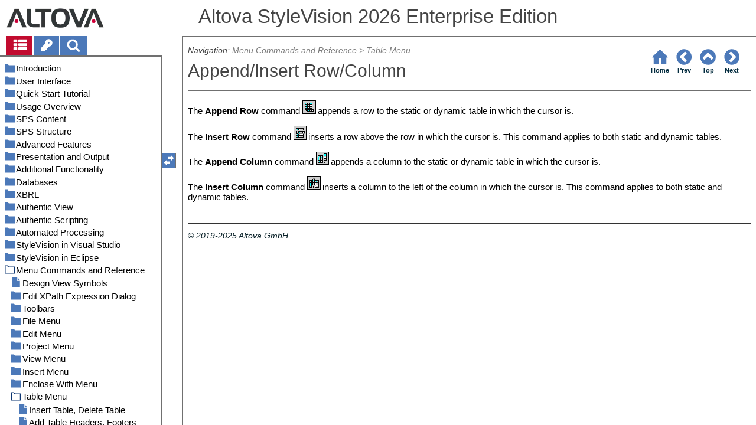

--- FILE ---
content_type: text/html
request_url: https://www.altova.com/manual/Stylevision/stylevisionenterprise/svref_table_appendrow.html
body_size: 63177
content:
<!DOCTYPE html>
<html lang="en">
    <head>
        <!-- Google Tag Manager -->
        <script>(function(w,d,s,l,i){w[l]=w[l]||[];w[l].push({'gtm.start':
                new Date().getTime(),event:'gtm.js'});var f=d.getElementsByTagName(s)[0],
            j=d.createElement(s),dl=l!='dataLayer'?'&l='+l:'';j.async=true;j.src=
            'https://www.googletagmanager.com/gtm.js?id='+i+dl;f.parentNode.insertBefore(j,f);
        })(window,document,'script','dataLayer','GTM-M9Q7FNG');</script>
        <!-- End Google Tag Manager -->
        <meta name="viewport" content="width=device-width, initial-scale=1.0">
        <link rel="shortcut icon" href="favicon.ico">
        <meta charset="UTF-8">
        <title>Altova StyleVision 2026 Enterprise Edition</title>
        <link href="css/style-3d4a6428b5fa.css" rel="stylesheet">
        <meta name="description" content="The Append Row command  appends a row to the static or dynamic table in which the cursor is.">
        <meta name="keywords" content="Append,Append column to table in SPS,Append row to table in SPS,Column,Column append to SPS table,Column insert in SPS table,Insert,Insert column in SPS table,Insert row in SPS table,Row,Row append to SPS table,Row insert in SPS table,Table,Table append column to,Table append row to,Table insert column in,Table insert row in">
        <style>.hidden {display: none;}</style>
    </head>
    <body>
        <svg version="1.1" xmlns="http://www.w3.org/2000/svg" style="display: none;">
<defs>
<g class="svgsprite" id="th-list" width="32" height="32" viewbox="0 0 32 32">
<path d="M9.152 22.272v3.456q0 0.704-0.512 1.184t-1.216 0.512h-5.696q-0.736 0-1.216-0.512t-0.512-1.184v-3.456q0-0.704 0.512-1.216t1.216-0.48h5.696q0.704 0 1.216 0.48t0.512 1.216zM9.152 13.152v3.424q0 0.704-0.512 1.216t-1.216 0.48h-5.696q-0.736 0-1.216-0.48t-0.512-1.216v-3.424q0-0.736 0.512-1.216t1.216-0.512h5.696q0.704 0 1.216 0.512t0.512 1.216zM32 22.272v3.456q0 0.704-0.512 1.184t-1.216 0.512h-17.12q-0.736 0-1.216-0.512t-0.512-1.184v-3.456q0-0.704 0.512-1.216t1.216-0.48h17.12q0.736 0 1.216 0.48t0.512 1.216zM9.152 4v3.424q0 0.704-0.512 1.216t-1.216 0.512h-5.696q-0.736 0-1.216-0.512t-0.512-1.216v-3.424q0-0.704 0.512-1.216t1.216-0.512h5.696q0.704 0 1.216 0.512t0.512 1.216zM32 13.152v3.424q0 0.704-0.512 1.216t-1.216 0.48h-17.12q-0.736 0-1.216-0.48t-0.512-1.216v-3.424q0-0.736 0.512-1.216t1.216-0.512h17.12q0.736 0 1.216 0.512t0.512 1.216zM32 4v3.424q0 0.704-0.512 1.216t-1.216 0.512h-17.12q-0.736 0-1.216-0.512t-0.512-1.216v-3.424q0-0.704 0.512-1.216t1.216-0.512h17.12q0.736 0 1.216 0.512t0.512 1.216z"></path>
	</g>	
<g class="svgsprite" id="key-inv" width="30" height="32" viewbox="0 0 30 32">
<path d="M20.256 1.696q3.68 0 6.304 2.624t2.592 6.304-2.592 6.304-6.336 2.624q-0.896 0-1.632-0.16l-0.16 0.16v3.584h-3.584v3.552h-3.552v3.616h-10.72v-7.168l10.88-10.88q-0.16-0.736-0.16-1.664 0-3.68 2.624-6.272t6.336-2.624zM20.256 12.416q0.704 0 1.248-0.512t0.512-1.312-0.512-1.248-1.28-0.512q-0.768 0-1.28 0.544t-0.512 1.216q0 0.768 0.544 1.312t1.28 0.512z"></path>
	</g>
<g class="svgsprite" id="search" width="30" height="32" viewbox="0 0 30 32">
<path d="M20.576 14.848q0-3.296-2.368-5.632t-5.632-2.368-5.664 2.368-2.336 5.632 2.336 5.664 5.664 2.336 5.632-2.336 2.368-5.664zM29.728 29.728q0 0.928-0.704 1.6t-1.6 0.672q-0.96 0-1.6-0.672l-6.112-6.112q-3.2 2.208-7.136 2.208-2.56 0-4.896-0.992t-4-2.688-2.688-4-0.992-4.896 0.992-4.864 2.688-4.032 4-2.688 4.896-0.992 4.864 0.992 4.032 2.688 2.688 4.032 0.992 4.864q0 3.936-2.208 7.136l6.112 6.112q0.672 0.672 0.672 1.632z"></path>
	</g>
<g class="svgsprite" id="draghandle" width="30" height="32" viewbox="0 0 30 32">
    <path d="M21.482,17.037v-4.977h-8.877V4.977h8.877V0L30,8.519L21.482,17.037z M0,22.2l8.518,8.519v-4.977h8.877v-7.084H8.518v-4.977
	L0,22.2z"></path>
  </g>
<g class="svgsprite" id="toolbar_updown" width="30" height="30" viewbox="0 0 30 30">
    <path d="M17.038,8.518h-4.977v8.879l-7.084-0.002V8.518H0L8.519,0L17.038,8.518z M22.2,30l8.519-8.518h-4.977v-8.877l-7.084-0.002
	v8.879h-4.977L22.2,30z"></path>
  </g>
<!--<g class="svgsprite" id="home" width="32" height="32" viewBox="0 0 32 32">
<path d="M 16 2.59375 L 15.28125 3.28125 L 2.28125 16.28125 L 3.71875 17.71875 L 5 16.4375 L 5 28 L 14 28 L 14 18 L 18 18 L 18 28 L 27 28 L 27 16.4375 L 28.28125 17.71875 L 29.71875 16.28125 L 16.71875 3.28125 Z M 16 5.4375 L 25 14.4375 L 25 26 L 20 26 L 20 16 L 12 16 L 12 26 L 7 26 L 7 14.4375 Z"></path>
  </g>-->  
<g class="svgsprite" id="home" width="32" height="32" viewbox="0 0 32 32">
<path d="M 16 2.59375 L 15.28125 3.28125 L 2.28125 16.28125 L 3.71875 17.71875 L 5 16.4375 L 5 28 L 14 28 L 14 18 L 18 18 L 18 28 L 27 28 L 27 16.4375 L 28.28125 17.71875 L 29.71875 16.28125 L 16.71875 3.28125 Z "></path>
  </g>
<g class="svgsprite" id="angle-circled-left" width="27" height="32" viewbox="0 0 27 32">
<path d="M16.224 24.896l1.824-1.792q0.352-0.352 0.352-0.832t-0.352-0.8l-5.472-5.472 5.472-5.472q0.352-0.352 0.352-0.8t-0.352-0.832l-1.824-1.792q-0.32-0.352-0.8-0.352t-0.8 0.352l-8.096 8.096q-0.352 0.32-0.352 0.8t0.352 0.8l8.096 8.096q0.352 0.352 0.8 0.352t0.8-0.352zM27.424 16q0 3.744-1.824 6.88t-4.992 4.992-6.88 1.856-6.912-1.856-4.96-4.992-1.856-6.88 1.856-6.88 4.96-4.992 6.912-1.856 6.88 1.856 4.992 4.992 1.824 6.88z"></path>
	</g>
<g class="svgsprite" id="angle-circled-up" width="27" height="32" viewbox="0 0 27 32">
<path d="M20.8 20.352l1.824-1.824q0.352-0.352 0.352-0.8t-0.352-0.832l-8.096-8.096q-0.352-0.32-0.8-0.32t-0.832 0.32l-8.096 8.096q-0.32 0.352-0.32 0.832t0.32 0.8l1.824 1.824q0.352 0.32 0.8 0.32t0.8-0.32l5.504-5.504 5.472 5.504q0.352 0.32 0.8 0.32t0.8-0.32zM27.424 16q0 3.744-1.824 6.88t-4.992 4.992-6.88 1.856-6.912-1.856-4.96-4.992-1.856-6.88 1.856-6.88 4.96-4.992 6.912-1.856 6.88 1.856 4.992 4.992 1.824 6.88z"></path>
	</g>
<g class="svgsprite" id="angle-circled-right" width="27" height="32" viewbox="0 0 27 32">
<path d="M12.8 24.896l8.096-8.096q0.352-0.352 0.352-0.8t-0.352-0.8l-8.096-8.096q-0.32-0.352-0.8-0.352t-0.8 0.352l-1.824 1.792q-0.352 0.352-0.352 0.832t0.352 0.8l5.472 5.472-5.472 5.472q-0.352 0.352-0.352 0.8t0.352 0.832l1.824 1.792q0.352 0.352 0.8 0.352t0.8-0.352zM27.424 16q0 3.744-1.824 6.88t-4.992 4.992-6.88 1.856-6.912-1.856-4.96-4.992-1.856-6.88 1.856-6.88 4.96-4.992 6.912-1.856 6.88 1.856 4.992 4.992 1.824 6.88z"></path>
	</g>
<g class="svgsprite" id="menu" width="27" height="32" viewbox="0 0 27 32">
    <path d="M27.424 24v2.272q0 0.48-0.32 0.8t-0.832 0.352h-25.12q-0.48 0-0.8-0.352t-0.352-0.8v-2.272q0-0.48 0.352-0.8t0.8-0.352h25.12q0.48 0 0.832 0.352t0.32 0.8zM27.424 14.848v2.304q0 0.448-0.32 0.8t-0.832 0.32h-25.12q-0.48 0-0.8-0.32t-0.352-0.8v-2.304q0-0.448 0.352-0.8t0.8-0.32h25.12q0.48 0 0.832 0.32t0.32 0.8zM27.424 5.728v2.272q0 0.48-0.32 0.8t-0.832 0.352h-25.12q-0.48 0-0.8-0.352t-0.352-0.8v-2.272q0-0.48 0.352-0.832t0.8-0.32h25.12q0.48 0 0.832 0.32t0.32 0.832z"></path>
  </g>
<g class="svgsprite" id="collapse" width="27" height="32" viewbox="0 0 27 32">
<path d="M20.448 19.936q-0.32 0.64-1.024 0.64h-11.424q-0.704 0-1.024-0.64-0.32-0.608 0.096-1.184l5.728-8q0.32-0.48 0.928-0.48t0.928 0.48l5.696 8q0.416 0.576 0.096 1.184zM22.848 24.576v-17.152q0-0.224-0.16-0.384t-0.416-0.192h-17.12q-0.224 0-0.416 0.192t-0.16 0.384v17.152q0 0.224 0.16 0.384t0.416 0.192h17.12q0.256 0 0.416-0.192t0.16-0.384zM27.424 7.424v17.152q0 2.112-1.504 3.616t-3.648 1.536h-17.12q-2.144 0-3.648-1.536t-1.504-3.616v-17.152q0-2.112 1.504-3.616t3.648-1.536h17.12q2.144 0 3.648 1.536t1.504 3.616z"></path>
	</g>
<g class="svgsprite" id="expand" width="27" height="32" viewbox="0 0 27 32">
<path d="M20.448 12.064q0.32 0.608-0.096 1.152l-5.696 8q-0.352 0.512-0.928 0.512t-0.928-0.512l-5.728-8q-0.416-0.544-0.096-1.152 0.32-0.64 1.024-0.64h11.424q0.704 0 1.024 0.64zM22.848 24.576v-17.152q0-0.224-0.16-0.384t-0.416-0.192h-17.12q-0.224 0-0.416 0.192t-0.16 0.384v17.152q0 0.224 0.16 0.384t0.416 0.192h17.12q0.256 0 0.416-0.192t0.16-0.384zM27.424 7.424v17.152q0 2.112-1.504 3.616t-3.648 1.536h-17.12q-2.144 0-3.648-1.536t-1.504-3.616v-17.152q0-2.112 1.504-3.616t3.648-1.536h17.12q2.144 0 3.648 1.536t1.504 3.616z"></path>
	</g>
<g class="svgsprite" id="eye" width="32" height="32" viewbox="0 0 32 32">
<path d="M29.728 17.152q-2.72-4.224-6.816-6.304 1.088 1.856 1.088 4 0 3.328-2.336 5.664t-5.664 2.336-5.664-2.336-2.336-5.664q0-2.144 1.088-4-4.096 2.080-6.816 6.304 2.4 3.648 5.984 5.824t7.744 2.176 7.744-2.176 5.984-5.824zM16.864 10.272q0-0.352-0.256-0.608t-0.608-0.224q-2.24 0-3.84 1.6t-1.6 3.808q0 0.352 0.256 0.608t0.608 0.256 0.608-0.256 0.256-0.608q0-1.536 1.088-2.624t2.624-1.088q0.352 0 0.608-0.256t0.256-0.608zM32 17.152q0 0.608-0.352 1.216-2.496 4.128-6.72 6.592t-8.928 2.464-8.928-2.464-6.72-6.592q-0.352-0.608-0.352-1.216t0.352-1.248q2.496-4.096 6.72-6.56t8.928-2.496 8.928 2.496 6.72 6.56q0.352 0.64 0.352 1.248z"></path>
	</g>
<g class="svgsprite" id="eye-off" width="32" height="32" viewbox="0 0 32 32">
<path d="M9.92 23.84l1.376-2.528q-1.536-1.12-2.432-2.816t-0.864-3.648q0-2.144 1.088-4-4.096 2.080-6.816 6.304 3.008 4.608 7.648 6.688zM16.864 10.272q0-0.352-0.256-0.608t-0.608-0.224q-2.24 0-3.84 1.6t-1.6 3.808q0 0.352 0.256 0.608t0.608 0.256 0.608-0.256 0.256-0.608q0-1.536 1.088-2.624t2.624-1.088q0.352 0 0.608-0.256t0.256-0.608zM23.328 6.88q0 0.128 0 0.16-1.888 3.36-5.632 10.112t-5.632 10.112l-0.896 1.6q-0.16 0.288-0.48 0.288-0.224 0-2.4-1.248-0.288-0.192-0.288-0.512 0-0.224 0.8-1.568-2.56-1.152-4.704-3.072t-3.744-4.384q-0.352-0.544-0.352-1.216t0.352-1.248q2.752-4.192 6.784-6.624t8.864-2.432q1.6 0 3.2 0.32l0.992-1.728q0.16-0.288 0.48-0.288 0.096 0 0.32 0.096t0.576 0.288 0.576 0.32 0.576 0.32 0.32 0.224q0.288 0.16 0.288 0.48zM24 14.848q0 2.496-1.408 4.544t-3.744 2.944l5.024-8.992q0.128 0.832 0.128 1.504zM32 17.152q0 0.608-0.352 1.216-0.704 1.152-1.952 2.592-2.688 3.072-6.208 4.768t-7.488 1.696l1.312-2.368q3.808-0.32 7.008-2.432t5.408-5.472q-2.080-3.2-5.056-5.248l1.12-2.016q1.696 1.152 3.264 2.752t2.592 3.264q0.352 0.608 0.352 1.248z"></path>
	</g>
<g class="svgsprite" id="link" width="30" height="32" viewbox="0 0 30 32">
<path d="M25.984 21.728q0-0.736-0.48-1.216l-3.712-3.712q-0.512-0.512-1.216-0.512-0.768 0-1.28 0.576 0.032 0.032 0.32 0.32t0.384 0.384 0.288 0.352 0.224 0.448 0.064 0.48q0 0.736-0.512 1.216t-1.216 0.512q-0.256 0-0.48-0.064t-0.448-0.224-0.352-0.288-0.384-0.384-0.32-0.32q-0.608 0.544-0.608 1.28t0.512 1.216l3.68 3.712q0.48 0.48 1.216 0.48 0.704 0 1.216-0.48l2.624-2.592q0.48-0.512 0.48-1.184zM13.44 9.12q0-0.704-0.48-1.216l-3.68-3.68q-0.512-0.512-1.216-0.512t-1.216 0.48l-2.624 2.624q-0.512 0.48-0.512 1.184t0.512 1.216l3.712 3.712q0.48 0.48 1.216 0.48t1.28-0.544q-0.064-0.064-0.352-0.352t-0.384-0.384-0.256-0.32-0.224-0.448-0.064-0.512q0-0.704 0.48-1.216t1.216-0.48q0.288 0 0.512 0.064t0.448 0.224 0.32 0.256 0.384 0.384 0.352 0.352q0.576-0.544 0.576-1.312zM29.44 21.728q0 2.144-1.536 3.616l-2.624 2.592q-1.472 1.504-3.616 1.504-2.176 0-3.648-1.536l-3.68-3.68q-1.472-1.504-1.472-3.648 0-2.176 1.568-3.712l-1.568-1.568q-1.536 1.568-3.712 1.568-2.144 0-3.648-1.504l-3.712-3.712q-1.504-1.504-1.504-3.648t1.504-3.616l2.624-2.624q1.504-1.472 3.648-1.472t3.648 1.504l3.648 3.712q1.504 1.472 1.504 3.616 0 2.208-1.568 3.744l1.568 1.568q1.536-1.568 3.712-1.568 2.144 0 3.648 1.504l3.712 3.712q1.504 1.504 1.504 3.648z"></path>
	</g>
<g class="svgsprite" id="mail-alt" width="32" height="32" viewbox="0 0 32 32">
<path d="M32 12.672v14.176q0 1.184-0.832 2.016t-2.016 0.864h-26.304q-1.152 0-2.016-0.864t-0.832-2.016v-14.176q0.8 0.896 1.792 1.568 6.464 4.384 8.896 6.144 1.024 0.768 1.632 1.184t1.696 0.864 1.952 0.416h0.064q0.896 0 1.952-0.416t1.696-0.864 1.632-1.184q3.040-2.176 8.896-6.144 1.024-0.704 1.792-1.568zM32 7.424q0 1.408-0.864 2.688t-2.176 2.208q-6.72 4.672-8.384 5.792-0.16 0.128-0.736 0.544t-0.96 0.704-0.928 0.576-1.056 0.48-0.864 0.16h-0.064q-0.384 0-0.864-0.16t-1.056-0.48-0.928-0.576-0.96-0.704-0.736-0.544q-1.632-1.12-4.704-3.232t-3.648-2.56q-1.12-0.736-2.080-2.048t-0.992-2.464q0-1.376 0.736-2.304t2.112-0.928h26.304q1.152 0 1.984 0.832t0.864 2.016z"></path>
	</g>
<g class="svgsprite" id="print" width="30" height="32" viewbox="0 0 30 32">
<path d="M6.848 27.424h16v-4.576h-16v4.576zM6.848 16h16v-6.848h-2.848q-0.704 0-1.216-0.512t-0.512-1.216v-2.848h-11.424v11.424zM27.424 17.152q0-0.48-0.32-0.8t-0.832-0.352-0.8 0.352-0.32 0.8 0.32 0.8 0.8 0.32 0.832-0.32 0.32-0.8zM29.728 17.152v7.424q0 0.224-0.192 0.384t-0.384 0.192h-4v2.848q0 0.704-0.512 1.216t-1.216 0.512h-17.152q-0.704 0-1.184-0.512t-0.512-1.216v-2.848h-4q-0.224 0-0.416-0.192t-0.16-0.384v-7.424q0-1.408 1.024-2.432t2.4-0.992h1.152v-9.728q0-0.704 0.512-1.216t1.184-0.512h12q0.736 0 1.6 0.384t1.344 0.832l2.72 2.72q0.48 0.512 0.864 1.376t0.352 1.568v4.576h1.12q1.44 0 2.432 0.992t1.024 2.432z"></path>
	</g>
<g class="svgsprite" id="resize-full" width="27" height="32" viewbox="0 0 27 32">
<path d="M13.472 18.848q0 0.256-0.16 0.416l-5.92 5.92 2.56 2.592q0.32 0.32 0.32 0.8t-0.32 0.8-0.8 0.352h-8q-0.48 0-0.8-0.352t-0.352-0.8v-8q0-0.48 0.352-0.8t0.8-0.352 0.8 0.352l2.56 2.56 5.92-5.92q0.192-0.192 0.416-0.192t0.416 0.192l2.048 2.016q0.16 0.192 0.16 0.416zM27.424 3.424v8q0 0.48-0.32 0.8t-0.832 0.352-0.8-0.352l-2.56-2.56-5.92 5.92q-0.192 0.192-0.416 0.192t-0.416-0.192l-2.048-2.016q-0.16-0.192-0.16-0.416t0.16-0.416l5.952-5.92-2.592-2.592q-0.32-0.32-0.32-0.8t0.32-0.8 0.8-0.352h8q0.48 0 0.832 0.352t0.32 0.8z"></path>
	</g>
<g class="svgsprite" id="resize-small" width="27" height="32" viewbox="0 0 27 32">
<path d="M13.728 17.152v8q0 0.448-0.352 0.8t-0.8 0.32-0.8-0.32l-2.592-2.592-5.92 5.952q-0.16 0.16-0.416 0.16t-0.416-0.16l-2.016-2.048q-0.192-0.16-0.192-0.416t0.192-0.416l5.92-5.92-2.56-2.56q-0.352-0.352-0.352-0.8t0.352-0.8 0.8-0.352h8q0.448 0 0.8 0.352t0.352 0.8zM27.2 5.152q0 0.224-0.192 0.416l-5.92 5.92 2.56 2.56q0.352 0.352 0.352 0.8t-0.352 0.8-0.8 0.352h-8q-0.448 0-0.8-0.352t-0.32-0.8v-8q0-0.448 0.32-0.8t0.8-0.32 0.8 0.32l2.592 2.592 5.92-5.952q0.192-0.16 0.416-0.16t0.416 0.16l2.016 2.048q0.192 0.16 0.192 0.416z"></path>
	</g>
<g class="svgsprite" id="share" width="27" height="32" viewbox="0 0 27 32">
<path d="M21.728 18.272q2.368 0 4.032 1.696t1.664 4.032-1.664 4.032-4.032 1.696-4.064-1.696-1.664-4.032q0-0.224 0.032-0.608l-6.432-3.2q-1.632 1.536-3.872 1.536-2.4 0-4.064-1.696t-1.664-4.032 1.664-4.032 4.064-1.696q2.24 0 3.872 1.536l6.432-3.2q-0.032-0.384-0.032-0.608 0-2.368 1.664-4.032t4.064-1.696 4.032 1.696 1.664 4.032-1.664 4.032-4.032 1.696q-2.272 0-3.904-1.536l-6.432 3.2q0.032 0.384 0.032 0.608t-0.032 0.608l6.432 3.2q1.632-1.536 3.904-1.536z"></path>
	</g>
<g class="svgsprite" id="text-height" width="32" height="32" viewbox="0 0 32 32">
<path d="M31.136 25.152q0.608 0 0.768 0.32t-0.192 0.8l-2.272 2.88q-0.352 0.48-0.864 0.48t-0.864-0.48l-2.272-2.88q-0.352-0.48-0.192-0.8t0.736-0.32h1.44v-18.304h-1.44q-0.576 0-0.736-0.32t0.192-0.8l2.272-2.88q0.352-0.48 0.864-0.48t0.864 0.48l2.272 2.88q0.352 0.48 0.192 0.8t-0.768 0.32h-1.408v18.304h1.408zM1.44 2.304l0.96 0.48q0.224 0.096 3.776 0.096 0.8 0 2.368-0.032t2.336-0.032q0.672 0 1.92 0t1.92 0h5.248q0.096 0 0.384 0t0.352 0 0.288-0.032 0.32-0.16 0.256-0.32l0.768-0.032q0.064 0 0.224 0.032t0.256 0q0.032 1.984 0.032 5.984 0 1.44-0.064 1.952-0.704 0.256-1.216 0.32-0.448-0.768-0.992-2.272-0.032-0.16-0.192-0.864t-0.256-1.312-0.128-0.64q-0.096-0.128-0.224-0.224t-0.256-0.096-0.256-0.032-0.32-0.032-0.288 0.032q-0.288 0-1.184-0.032t-1.344 0-1.12 0.032-1.28 0.128q-0.16 1.44-0.128 2.4 0 1.696 0.032 6.944t0.032 8.128q0 0.288-0.032 1.28t0 1.632 0.224 1.216q0.704 0.384 2.208 0.768t2.144 0.672q0.064 0.704 0.064 0.896 0 0.256-0.032 0.512l-0.608 0.032q-1.376 0.032-3.904-0.16t-3.68-0.16q-0.896 0-2.72 0.16t-2.688 0.16q-0.064-0.928-0.064-0.928v-0.16q0.288-0.48 1.088-0.768t1.76-0.544 1.408-0.48q0.32-0.736 0.32-6.816 0-1.824-0.032-5.44t-0.064-5.408v-2.080q0-0.032 0-0.288t0.032-0.448-0.032-0.448-0.064-0.416-0.096-0.256q-0.192-0.224-2.88-0.224-0.576 0-1.664 0.224t-1.408 0.48q-0.352 0.224-0.608 1.28t-0.576 1.984-0.768 0.96q-0.736-0.48-0.992-0.8v-6.816z"></path>
	</g>
<g class="svgsprite" id="list-bullet" width="32" height="32" viewbox="0 0 32 32">
<path d="M6.848 25.152q0 1.408-0.992 2.432t-2.432 0.992-2.432-0.992-0.992-2.432 0.992-2.432 2.432-0.992 2.432 0.992 0.992 2.432zM6.848 16q0 1.44-0.992 2.432t-2.432 0.992-2.432-0.992-0.992-2.432 0.992-2.432 2.432-0.992 2.432 0.992 0.992 2.432zM32 23.424v3.424q0 0.224-0.16 0.416t-0.416 0.16h-21.696q-0.256 0-0.416-0.16t-0.16-0.416v-3.424q0-0.224 0.16-0.384t0.416-0.192h21.696q0.224 0 0.416 0.192t0.16 0.384zM6.848 6.848q0 1.44-0.992 2.432t-2.432 0.992-2.432-0.992-0.992-2.432 0.992-2.432 2.432-0.992 2.432 0.992 0.992 2.432zM32 14.272v3.456q0 0.224-0.16 0.384t-0.416 0.16h-21.696q-0.256 0-0.416-0.16t-0.16-0.384v-3.456q0-0.224 0.16-0.384t0.416-0.16h21.696q0.224 0 0.416 0.16t0.16 0.384zM32 5.152v3.424q0 0.224-0.16 0.384t-0.416 0.192h-21.696q-0.256 0-0.416-0.192t-0.16-0.384v-3.424q0-0.256 0.16-0.416t0.416-0.16h21.696q0.224 0 0.416 0.16t0.16 0.416z"></path>
	</g>
<g class="svgsprite" id="ok" width="32" height="32" viewbox="0 0 32 32">
<path d="M29.824 10.112q0 0.704-0.48 1.216l-15.36 15.36q-0.512 0.48-1.216 0.48t-1.216-0.48l-8.896-8.896q-0.48-0.512-0.48-1.216t0.48-1.216l2.432-2.432q0.512-0.512 1.216-0.512t1.216 0.512l5.248 5.28 11.712-11.744q0.512-0.512 1.216-0.512t1.216 0.512l2.432 2.432q0.48 0.512 0.48 1.216z"></path>
	</g>
<g class="svgsprite" id="ok-squared" width="27" height="32" viewbox="0 0 27 32">
<path d="M12.224 23.2l10.976-10.976q0.32-0.32 0.32-0.8t-0.32-0.8l-1.824-1.824q-0.352-0.32-0.8-0.32t-0.8 0.32l-8.352 8.352-3.776-3.776q-0.32-0.352-0.8-0.352t-0.8 0.352l-1.824 1.824q-0.32 0.32-0.32 0.8t0.32 0.8l6.4 6.4q0.352 0.32 0.8 0.32t0.8-0.32zM27.424 7.424v17.152q0 2.112-1.504 3.616t-3.648 1.536h-17.12q-2.144 0-3.648-1.536t-1.504-3.616v-17.152q0-2.112 1.504-3.616t3.648-1.536h17.12q2.144 0 3.648 1.536t1.504 3.616z"></path>
	</g>
</defs>
</svg>
        <div class="wrapper">
            <header>
                <div class="headerlogo"><a href="https://www.altova.com"></a></div>
                <h1 class="project-header">Altova StyleVision 2026 Enterprise Edition</h1>
            </header>
            <aside class="sidebar">
                <nav id="navpane_tabs">
                    <ul id="topictabs" class="tabs">
                        <li id="contentstab" class="hmtabs current" title="Table of Contents"><a id="contentstablink"><svg class="tocicon" viewBox="0 0 30 32"><use xlink:href="#th-list"></use></svg></a></li>
                        <li id="indextab" class="hmtabs" title="Index"><a id="indextablink"><svg class="tocicon" viewBox="0 0 30 32"><use xlink:href="#key-inv"></use></svg></a></li>
                        <li id="searchtab" class="hmtabs" title="Search"><a id="searchtablink"><svg class="tocicon" viewBox="0 0 30 32"><use xlink:href="#search"></use></svg></a></li>
                    </ul>
                </nav>
                <div id="toc"><ul><li class="heading lv1 sidebartopiclink chapter" hf="index.html" data-level="1"><a href="index.html"><span>Introduction</span></a><ul><li class="heading lv2 sidebartopiclink topic" hf="svintro_productfeatures.html" data-level="2"><a href="svintro_productfeatures.html"><span>Product Features</span></a></li><li class="heading lv2 sidebartopiclink topic" hf="svintro_authenticinaltovaproducts.html" data-level="2"><a href="svintro_authenticinaltovaproducts.html"><span>Authentic View in Altova Products</span></a></li><li class="heading lv2 sidebartopiclink topic" hf="svintro_whatisansps.html" data-level="2"><a href="svintro_whatisansps.html"><span>What Is an SPS?</span></a></li><li class="heading lv2 sidebartopiclink topic" hf="svintro_settingup.html" data-level="2"><a href="svintro_settingup.html"><span>Setting up StyleVision</span></a></li><li class="heading lv2 sidebartopiclink topic" hf="svintro_terminology.html" data-level="2"><a href="svintro_terminology.html"><span>Terminology</span></a></li><li class="heading lv2 sidebartopiclink topic" hf="svintro_aboutthisdocumentation.html" data-level="2"><a href="svintro_aboutthisdocumentation.html"><span>About This Documentation</span></a></li></ul></li><li class="heading lv1 sidebartopiclink chapter" hf="svgui.html" data-level="1"><a href="svgui.html"><span>User Interface</span></a><ul><li class="heading lv2 sidebartopiclink chapter" hf="svgui_mainwindow.html" data-level="2"><a href="svgui_mainwindow.html"><span>Main Window</span></a><ul><li class="heading lv3 sidebartopiclink topic" hf="svgui_mainwindow_designview.html" data-level="3"><a href="svgui_mainwindow_designview.html"><span>Design View</span></a></li><li class="heading lv3 sidebartopiclink topic" hf="svgui_mainwindow_authenticview.html" data-level="3"><a href="svgui_mainwindow_authenticview.html"><span>Authentic View</span></a></li><li class="heading lv3 sidebartopiclink topic" hf="svgui_mainwindow_outputviews.html" data-level="3"><a href="svgui_mainwindow_outputviews.html"><span>Output Views</span></a></li></ul></li><li class="heading lv2 sidebartopiclink chapter" hf="svgui_sidebars.html" data-level="2"><a href="svgui_sidebars.html"><span>Sidebars</span></a><ul><li class="heading lv3 sidebartopiclink topic" hf="svgui_sidebars_designoverview.html" data-level="3"><a href="svgui_sidebars_designoverview.html"><span>Design Overview</span></a></li><li class="heading lv3 sidebartopiclink topic" hf="svgui_sidebars_schemasources.html" data-level="3"><a href="svgui_sidebars_schemasources.html"><span>Schema Tree</span></a></li><li class="heading lv3 sidebartopiclink topic" hf="svgui_sidebars_designtree.html" data-level="3"><a href="svgui_sidebars_designtree.html"><span>Design Tree</span></a></li><li class="heading lv3 sidebartopiclink topic" hf="svgui_sidebars_stylerep.html" data-level="3"><a href="svgui_sidebars_stylerep.html"><span>Style Repository</span></a></li><li class="heading lv3 sidebartopiclink topic" hf="svgui_sidebars_styles.html" data-level="3"><a href="svgui_sidebars_styles.html"><span>Styles</span></a></li><li class="heading lv3 sidebartopiclink topic" hf="svgui_sidebars_properties.html" data-level="3"><a href="svgui_sidebars_properties.html"><span>Properties</span></a></li><li class="heading lv3 sidebartopiclink topic" hf="svgui_sidebars_projects.html" data-level="3"><a href="svgui_sidebars_projects.html"><span>Project</span></a></li><li class="heading lv3 sidebartopiclink topic" hf="svgui_sidebars_messages.html" data-level="3"><a href="svgui_sidebars_messages.html"><span>Messages</span></a></li><li class="heading lv3 sidebartopiclink topic" hf="svgui_sidebars_findreplace.html" data-level="3"><a href="svgui_sidebars_findreplace.html"><span>Find and Replace</span></a></li></ul></li></ul></li><li class="heading lv1 sidebartopiclink chapter" hf="svtutorials_qs.html" data-level="1"><a href="svtutorials_qs.html"><span>Quick Start Tutorial</span></a><ul><li class="heading lv2 sidebartopiclink topic" hf="svtutorials_qs_creatingsettingupnewsps.html" data-level="2"><a href="svtutorials_qs_creatingsettingupnewsps.html"><span>Creating and Setting Up a New SPS</span></a></li><li class="heading lv2 sidebartopiclink topic" hf="svtutorials_qs_insertingdynamiccontent.html" data-level="2"><a href="svtutorials_qs_insertingdynamiccontent.html"><span>Inserting Dynamic Content (from XML Source)</span></a></li><li class="heading lv2 sidebartopiclink topic" hf="svtutorials_qs_insertingstaticcontent.html" data-level="2"><a href="svtutorials_qs_insertingstaticcontent.html"><span>Inserting Static Content</span></a></li><li class="heading lv2 sidebartopiclink topic" hf="svtutorials_qs_formattingcontent.html" data-level="2"><a href="svtutorials_qs_formattingcontent.html"><span>Formatting the Content</span></a></li><li class="heading lv2 sidebartopiclink topic" hf="svtutorials_qs_usingauto-calcs.html" data-level="2"><a href="svtutorials_qs_usingauto-calcs.html"><span>Using Auto-Calculations</span></a></li><li class="heading lv2 sidebartopiclink topic" hf="svtutorials_qs_usingconditions.html" data-level="2"><a href="svtutorials_qs_usingconditions.html"><span>Using Conditions</span></a></li><li class="heading lv2 sidebartopiclink topic" hf="svtutorials_qs_usingglobaltemplatesnroc.html" data-level="2"><a href="svtutorials_qs_usingglobaltemplatesnroc.html"><span>Using Global Templates and Rest-of-Contents</span></a></li><li class="heading lv2 sidebartopiclink topic" hf="svtutorials_qs_thatsit.html" data-level="2"><a href="svtutorials_qs_thatsit.html"><span>That's It!</span></a></li></ul></li><li class="heading lv1 sidebartopiclink chapter" hf="svusage.html" data-level="1"><a href="svusage.html"><span>Usage Overview</span></a><ul><li class="heading lv2 sidebartopiclink topic" hf="svusage_sourcesandsps.html" data-level="2"><a href="svusage_sourcesandsps.html"><span>SPS and Sources</span></a></li><li class="heading lv2 sidebartopiclink topic" hf="svusage_creatingdesign.html" data-level="2"><a href="svusage_creatingdesign.html"><span>Creating the Design</span></a></li><li class="heading lv2 sidebartopiclink topic" hf="svusage_xslt.html" data-level="2"><a href="svusage_xslt.html"><span>XSLT and XPath Versions</span></a></li><li class="heading lv2 sidebartopiclink topic" hf="svusage_iecompatibility.html" data-level="2"><a href="svusage_iecompatibility.html"><span>Internet Explorer Compatibility</span></a></li><li class="heading lv2 sidebartopiclink topic" hf="svusage_spsandauthview.html" data-level="2"><a href="svusage_spsandauthview.html"><span>SPS and Authentic View</span></a></li><li class="heading lv2 sidebartopiclink topic" hf="svusage_syncingsvav.html" data-level="2"><a href="svusage_syncingsvav.html"><span>Synchronizing StyleVision and Authentic</span></a></li><li class="heading lv2 sidebartopiclink topic" hf="svusage_generatedfiles.html" data-level="2"><a href="svusage_generatedfiles.html"><span>Generated Files</span></a></li><li class="heading lv2 sidebartopiclink topic" hf="svusage_projects.html" data-level="2"><a href="svusage_projects.html"><span>Projects in StyleVision</span></a></li><li class="heading lv2 sidebartopiclink chapter" hf="svusage_catalogs.html" data-level="2"><a href="svusage_catalogs.html"><span>Catalogs in StyleVision</span></a><ul><li class="heading lv3 sidebartopiclink topic" hf="svusage_catalogs_howcatalogswork.html" data-level="3"><a href="svusage_catalogs_howcatalogswork.html"><span>How Catalogs Work</span></a></li><li class="heading lv3 sidebartopiclink topic" hf="svusage_catalogs_catalogstructure.html" data-level="3"><a href="svusage_catalogs_catalogstructure.html"><span>Catalog Structure in StyleVision</span></a></li><li class="heading lv3 sidebartopiclink topic" hf="svusage_catalogs_customizing.html" data-level="3"><a href="svusage_catalogs_customizing.html"><span>Customizing Your Catalogs</span></a></li><li class="heading lv3 sidebartopiclink topic" hf="svusage_catalogs_envvariables.html" data-level="3"><a href="svusage_catalogs_envvariables.html"><span>Variables for Windows System Locations</span></a></li></ul></li></ul></li><li class="heading lv1 sidebartopiclink chapter" hf="svcontent.html" data-level="1"><a href="svcontent.html"><span>SPS Content</span></a><ul><li class="heading lv2 sidebartopiclink chapter" hf="svcontent_dynamictext.html" data-level="2"><a href="svcontent_dynamictext.html"><span>Inserting XML Content as Text</span></a><ul><li class="heading lv3 sidebartopiclink topic" hf="svcontent_text_predefformat.html" data-level="3"><a href="svcontent_text_predefformat.html"><span>Inserting Content with a Predefined Format</span></a></li><li class="heading lv3 sidebartopiclink topic" hf="svcontent_text_addeleminauthview.html" data-level="3"><a href="svcontent_text_addeleminauthview.html"><span>Adding Elements in Authentic View</span></a></li><li class="heading lv3 sidebartopiclink topic" hf="svcontent_text_restofcontents.html" data-level="3"><a href="svcontent_text_restofcontents.html"><span>Rest-of-Contents</span></a></li></ul></li><li class="heading lv2 sidebartopiclink topic" hf="svcontent_mswordcontent.html" data-level="2"><a href="svcontent_mswordcontent.html"><span>Inserting MS Word Content</span></a></li><li class="heading lv2 sidebartopiclink topic" hf="svcontent_msexcelcontent.html" data-level="2"><a href="svcontent_msexcelcontent.html"><span>Inserting MS Excel Content</span></a></li><li class="heading lv2 sidebartopiclink topic" hf="svcontent_userdeftemplates.html" data-level="2"><a href="svcontent_userdeftemplates.html"><span>User-Defined Templates</span></a></li><li class="heading lv2 sidebartopiclink chapter" hf="svcontent_userdefxml.html" data-level="2"><a href="svcontent_userdefxml.html"><span>User-Defined Elements, XML Text Blocks</span></a><ul><li class="heading lv3 sidebartopiclink topic" hf="svcontent_userdefxml_elements.html" data-level="3"><a href="svcontent_userdefxml_elements.html"><span>User-Defined Elements</span></a></li><li class="heading lv3 sidebartopiclink topic" hf="svcontent_userdefxml_textblocks.html" data-level="3"><a href="svcontent_userdefxml_textblocks.html"><span>User-Defined XML Text Blocks</span></a></li></ul></li><li class="heading lv2 sidebartopiclink chapter" hf="svcontent_tables.html" data-level="2"><a href="svcontent_tables.html"><span>Tables</span></a><ul><li class="heading lv3 sidebartopiclink topic" hf="svcontent_tables_statictables.html" data-level="3"><a href="svcontent_tables_statictables.html"><span>Static Tables</span></a></li><li class="heading lv3 sidebartopiclink topic" hf="svcontent_tables_dynamictables.html" data-level="3"><a href="svcontent_tables_dynamictables.html"><span>Dynamic Tables</span></a></li><li class="heading lv3 sidebartopiclink topic" hf="svcontent_tables_conditionalproc.html" data-level="3"><a href="svcontent_tables_conditionalproc.html"><span>Conditional Processing in Tables</span></a></li><li class="heading lv3 sidebartopiclink topic" hf="svcontent_tables_spstablesindesview.html" data-level="3"><a href="svcontent_tables_spstablesindesview.html"><span>Tables in Design View</span></a></li><li class="heading lv3 sidebartopiclink topic" hf="svcontent_tables_formattingtables.html" data-level="3"><a href="svcontent_tables_formattingtables.html"><span>Table Formatting</span></a></li><li class="heading lv3 sidebartopiclink topic" hf="svcontent_tables_rowcoldisplay.html" data-level="3"><a href="svcontent_tables_rowcoldisplay.html"><span>Row and Column Display</span></a></li><li class="heading lv3 sidebartopiclink topic" hf="svcontent_tables_xmltables.html" data-level="3"><a href="svcontent_tables_xmltables.html"><span>CALS/HTML Tables</span></a></li></ul></li><li class="heading lv2 sidebartopiclink chapter" hf="svcontent_lists.html" data-level="2"><a href="svcontent_lists.html"><span>Lists</span></a><ul><li class="heading lv3 sidebartopiclink topic" hf="svcontent_lists_static.html" data-level="3"><a href="svcontent_lists_static.html"><span>Static Lists</span></a></li><li class="heading lv3 sidebartopiclink topic" hf="svcontent_lists_dynamic.html" data-level="3"><a href="svcontent_lists_dynamic.html"><span>Dynamic Lists</span></a></li></ul></li><li class="heading lv2 sidebartopiclink chapter" hf="svcontent_graphics.html" data-level="2"><a href="svcontent_graphics.html"><span>Graphics</span></a><ul><li class="heading lv3 sidebartopiclink topic" hf="svcontent_graphics_imageuris.html" data-level="3"><a href="svcontent_graphics_imageuris.html"><span>Images: URIs and Inline Data</span></a></li><li class="heading lv3 sidebartopiclink topic" hf="svcontent_graphics_imagetypesandoutput.html" data-level="3"><a href="svcontent_graphics_imagetypesandoutput.html"><span>Image Types and Output</span></a></li><li class="heading lv3 sidebartopiclink topic" hf="svcontent_graphics_example.html" data-level="3"><a href="svcontent_graphics_example.html"><span>Example: A Template for Images</span></a></li></ul></li><li class="heading lv2 sidebartopiclink chapter" hf="svcontent_charts.html" data-level="2"><a href="svcontent_charts.html"><span>Charts</span></a><ul><li class="heading lv3 sidebartopiclink topic" hf="svcontent_charts_basics.html" data-level="3"><a href="svcontent_charts_basics.html"><span>Chart Basics</span></a></li><li class="heading lv3 sidebartopiclink topic" hf="svcontent_charts_settings.html" data-level="3"><a href="svcontent_charts_settings.html"><span>Chart Settings: Quick Reference</span></a></li><li class="heading lv3 sidebartopiclink chapter" hf="charts_settings.html" data-level="3"><a href="charts_settings.html"><span>Chart Settings and Appearance</span></a><ul><li class="heading lv4 sidebartopiclink topic" hf="charts_settings_basic.html" data-level="4"><a href="charts_settings_basic.html"><span>Basic Chart Settings</span></a></li><li class="heading lv4 sidebartopiclink chapter" hf="charts_settings_adv.html" data-level="4"><a href="charts_settings_adv.html"><span>Advanced Chart Settings</span></a><ul><li class="heading lv5 sidebartopiclink topic" hf="charts_settings_adv_general.html" data-level="5"><a href="charts_settings_adv_general.html"><span>General</span></a></li><li class="heading lv5 sidebartopiclink topic" hf="charts_settings_adv_typerelated.html" data-level="5"><a href="charts_settings_adv_typerelated.html"><span>Type-Related Features</span></a></li><li class="heading lv5 sidebartopiclink topic" hf="charts_settings_adv_colors.html" data-level="5"><a href="charts_settings_adv_colors.html"><span>Colors</span></a></li><li class="heading lv5 sidebartopiclink topic" hf="charts_settings_adv_xaxis.html" data-level="5"><a href="charts_settings_adv_xaxis.html"><span>X-Axis</span></a></li><li class="heading lv5 sidebartopiclink topic" hf="charts_settings_adv_yaxis.html" data-level="5"><a href="charts_settings_adv_yaxis.html"><span>Y-Axis</span></a></li><li class="heading lv5 sidebartopiclink topic" hf="charts_settings_adv_zaxis.html" data-level="5"><a href="charts_settings_adv_zaxis.html"><span>Z-Axis</span></a></li><li class="heading lv5 sidebartopiclink topic" hf="charts_settings_adv_3d.html" data-level="5"><a href="charts_settings_adv_3d.html"><span>3D Angles</span></a></li><li class="heading lv5 sidebartopiclink topic" hf="charts_settings_adv_sizes.html" data-level="5"><a href="charts_settings_adv_sizes.html"><span>Sizes</span></a></li><li class="heading lv5 sidebartopiclink topic" hf="charts_settings_adv_fonts.html" data-level="5"><a href="charts_settings_adv_fonts.html"><span>Fonts</span></a></li></ul></li><li class="heading lv4 sidebartopiclink topic" hf="charts_settings_dynamicxpath.html" data-level="4"><a href="charts_settings_dynamicxpath.html"><span>Dynamic XPath Settings</span></a></li></ul></li><li class="heading lv3 sidebartopiclink topic" hf="svcontent_charts_chartdatasimple.html" data-level="3"><a href="svcontent_charts_chartdatasimple.html"><span>Chart Data Selection: Simple</span></a></li><li class="heading lv3 sidebartopiclink topic" hf="svcontent_charts_chartdataflexible.html" data-level="3"><a href="svcontent_charts_chartdataflexible.html"><span>Chart Data Selection: Flexible</span></a></li><li class="heading lv3 sidebartopiclink topic" hf="svcontent_charts_piecharts.html" data-level="3"><a href="svcontent_charts_piecharts.html"><span>Example: Pie Charts</span></a></li><li class="heading lv3 sidebartopiclink topic" hf="svcontent_charts_barcharts.html" data-level="3"><a href="svcontent_charts_barcharts.html"><span>Example: Bar Charts</span></a></li><li class="heading lv3 sidebartopiclink topic" hf="svcontent_charts_linegraphs.html" data-level="3"><a href="svcontent_charts_linegraphs.html"><span>Example: Line Charts</span></a></li><li class="heading lv3 sidebartopiclink topic" hf="svcontent_charts_valuelinegraphs.html" data-level="3"><a href="svcontent_charts_valuelinegraphs.html"><span>Example: Value Line Charts</span></a></li><li class="heading lv3 sidebartopiclink topic" hf="svcontent_charts_areacharts.html" data-level="3"><a href="svcontent_charts_areacharts.html"><span>Example: Area Charts</span></a></li><li class="heading lv3 sidebartopiclink topic" hf="svcontent_charts_candlestick.html" data-level="3"><a href="svcontent_charts_candlestick.html"><span>Example: Candlestick Charts</span></a></li><li class="heading lv3 sidebartopiclink topic" hf="svcontent_charts_gauge.html" data-level="3"><a href="svcontent_charts_gauge.html"><span>Example: Gauge Charts</span></a></li><li class="heading lv3 sidebartopiclink topic" hf="svcontent_charts_overlay.html" data-level="3"><a href="svcontent_charts_overlay.html"><span>Example: Overlay Charts</span></a></li></ul></li><li class="heading lv2 sidebartopiclink chapter" hf="svcontent_ded.html" data-level="2"><a href="svcontent_ded.html"><span>Form Controls</span></a><ul><li class="heading lv3 sidebartopiclink topic" hf="svcontent_ded_inputfields.html" data-level="3"><a href="svcontent_ded_inputfields.html"><span>Input Fields, Multiline Input Fields</span></a></li><li class="heading lv3 sidebartopiclink topic" hf="svcontent_ded_checkboxes.html" data-level="3"><a href="svcontent_ded_checkboxes.html"><span>Check Boxes</span></a></li><li class="heading lv3 sidebartopiclink topic" hf="svcontent_ded_comboboxes.html" data-level="3"><a href="svcontent_ded_comboboxes.html"><span>Combo Boxes</span></a></li><li class="heading lv3 sidebartopiclink topic" hf="svcontent_ded_buttons.html" data-level="3"><a href="svcontent_ded_buttons.html"><span>Radio Buttons, Buttons</span></a></li></ul></li><li class="heading lv2 sidebartopiclink topic" hf="svcontent_links.html" data-level="2"><a href="svcontent_links.html"><span>Links</span></a></li><li class="heading lv2 sidebartopiclink topic" hf="svcontent_barcodes.html" data-level="2"><a href="svcontent_barcodes.html"><span>Barcodes</span></a></li><li class="heading lv2 sidebartopiclink chapter" hf="svcontent_layoutmodules.html" data-level="2"><a href="svcontent_layoutmodules.html"><span>Layout Modules</span></a><ul><li class="heading lv3 sidebartopiclink topic" hf="svcontent_layouts_containers.html" data-level="3"><a href="svcontent_layouts_containers.html"><span>Layout Containers</span></a></li><li class="heading lv3 sidebartopiclink topic" hf="svcontent_layouts_boxes.html" data-level="3"><a href="svcontent_layouts_boxes.html"><span>Layout Boxes</span></a></li><li class="heading lv3 sidebartopiclink topic" hf="svcontent_layouts_lines.html" data-level="3"><a href="svcontent_layouts_lines.html"><span>Lines</span></a></li></ul></li><li class="heading lv2 sidebartopiclink topic" hf="svcontent_changeto.html" data-level="2"><a href="svcontent_changeto.html"><span>The Change-To Feature</span></a></li></ul></li><li class="heading lv1 sidebartopiclink chapter" hf="svfilestruc.html" data-level="1"><a href="svfilestruc.html"><span>SPS Structure</span></a><ul><li class="heading lv2 sidebartopiclink chapter" hf="svfilestruc_schsrcs.html" data-level="2"><a href="svfilestruc_schsrcs.html"><span>Schema Sources</span></a><ul><li class="heading lv3 sidebartopiclink topic" hf="svfilestruc_schsrcs_xml.html" data-level="3"><a href="svfilestruc_schsrcs_xml.html"><span>DTDs and XML Schemas</span></a></li><li class="heading lv3 sidebartopiclink topic" hf="svfilestruc_schsrcs_db.html" data-level="3"><a href="svfilestruc_schsrcs_db.html"><span>DB Schemas</span></a></li><li class="heading lv3 sidebartopiclink topic" hf="svfilestruc_schsrcs_xbrl.html" data-level="3"><a href="svfilestruc_schsrcs_xbrl.html"><span>XBRL Taxonomy</span></a></li><li class="heading lv3 sidebartopiclink topic" hf="svfilestruc_schsrcs_userdef.html" data-level="3"><a href="svfilestruc_schsrcs_userdef.html"><span>User-Defined Schemas</span></a></li><li class="heading lv3 sidebartopiclink topic" hf="svfilestruc_schsrcs_multiple.html" data-level="3"><a href="svfilestruc_schsrcs_multiple.html"><span>Multiple Schema Sources</span></a></li><li class="heading lv3 sidebartopiclink chapter" hf="sm01.html" data-level="3"><a href="sm01.html"><span>Schema Manager</span></a><ul><li class="heading lv4 sidebartopiclink topic" hf="smrunschemamanager.html" data-level="4"><a href="smrunschemamanager.html"><span>Run Schema Manager</span></a></li><li class="heading lv4 sidebartopiclink topic" hf="smstatuscategories.html" data-level="4"><a href="smstatuscategories.html"><span>Status Categories</span></a></li><li class="heading lv4 sidebartopiclink topic" hf="smpatchinstall.html" data-level="4"><a href="smpatchinstall.html"><span>Patch or Install a Schema</span></a></li><li class="heading lv4 sidebartopiclink topic" hf="smuninstallreset.html" data-level="4"><a href="smuninstallreset.html"><span>Uninstall a Schema, Reset, Reset Selection</span></a></li><li class="heading lv4 sidebartopiclink chapter" hf="smcli.html" data-level="4"><a href="smcli.html"><span>Command Line Interface (CLI)</span></a><ul><li class="heading lv5 sidebartopiclink topic" hf="smcli_help.html" data-level="5"><a href="smcli_help.html"><span>help</span></a></li><li class="heading lv5 sidebartopiclink topic" hf="smcli_info.html" data-level="5"><a href="smcli_info.html"><span>info</span></a></li><li class="heading lv5 sidebartopiclink topic" hf="smcli_initialize.html" data-level="5"><a href="smcli_initialize.html"><span>initialize</span></a></li><li class="heading lv5 sidebartopiclink topic" hf="smcli_install.html" data-level="5"><a href="smcli_install.html"><span>install</span></a></li><li class="heading lv5 sidebartopiclink topic" hf="smcli_list.html" data-level="5"><a href="smcli_list.html"><span>list</span></a></li><li class="heading lv5 sidebartopiclink topic" hf="smcli_reset.html" data-level="5"><a href="smcli_reset.html"><span>reset</span></a></li><li class="heading lv5 sidebartopiclink topic" hf="smcli_uninstall.html" data-level="5"><a href="smcli_uninstall.html"><span>uninstall</span></a></li><li class="heading lv5 sidebartopiclink topic" hf="smcli_update.html" data-level="5"><a href="smcli_update.html"><span>update</span></a></li><li class="heading lv5 sidebartopiclink topic" hf="smcli_upgrade.html" data-level="5"><a href="smcli_upgrade.html"><span>upgrade</span></a></li></ul></li></ul></li></ul></li><li class="heading lv2 sidebartopiclink topic" hf="svfilestruc_mergingxmldata.html" data-level="2"><a href="svfilestruc_mergingxmldata.html"><span>Merging XML Data from Multiple Sources</span></a></li><li class="heading lv2 sidebartopiclink chapter" hf="svfilestruc_modularsps.html" data-level="2"><a href="svfilestruc_modularsps.html"><span>Modular SPSs</span></a><ul><li class="heading lv3 sidebartopiclink topic" hf="svfilestruc_modularsps_availablemodobjects.html" data-level="3"><a href="svfilestruc_modularsps_availablemodobjects.html"><span>Available Module Objects</span></a></li><li class="heading lv3 sidebartopiclink topic" hf="svfilestruc_modularsps_creating.html" data-level="3"><a href="svfilestruc_modularsps_creating.html"><span>Creating a Modular SPS</span></a></li><li class="heading lv3 sidebartopiclink topic" hf="svfilestruc_modularsps_exampleaddressbk.html" data-level="3"><a href="svfilestruc_modularsps_exampleaddressbk.html"><span>Example: An Address Book</span></a></li></ul></li><li class="heading lv2 sidebartopiclink chapter" hf="svfilestruc_templatesdf.html" data-level="2"><a href="svfilestruc_templatesdf.html"><span>Templates and Design Fragments</span></a><ul><li class="heading lv3 sidebartopiclink topic" hf="svfilestruc_templatesdf_maintemplate.html" data-level="3"><a href="svfilestruc_templatesdf_maintemplate.html"><span>Main Template</span></a></li><li class="heading lv3 sidebartopiclink topic" hf="svfilestruc_templatesdf_globaltemplates.html" data-level="3"><a href="svfilestruc_templatesdf_globaltemplates.html"><span>Global Templates</span></a></li><li class="heading lv3 sidebartopiclink topic" hf="svfilestruc_templatesdf_userdeftemplates.html" data-level="3"><a href="svfilestruc_templatesdf_userdeftemplates.html"><span>User-Defined Templates</span></a></li><li class="heading lv3 sidebartopiclink topic" hf="svfilestruc_templatesdf_variabletemplates.html" data-level="3"><a href="svfilestruc_templatesdf_variabletemplates.html"><span>Variable Templates</span></a></li><li class="heading lv3 sidebartopiclink topic" hf="svfilestruc_templatesdf_nodetemplates.html" data-level="3"><a href="svfilestruc_templatesdf_nodetemplates.html"><span>Node-Template Operations</span></a></li><li class="heading lv3 sidebartopiclink topic" hf="svfilestruc_templatesdf_designfrags.html" data-level="3"><a href="svfilestruc_templatesdf_designfrags.html"><span>Design Fragments</span></a></li></ul></li><li class="heading lv2 sidebartopiclink topic" hf="svfilestruc_xslttemplates.html" data-level="2"><a href="svfilestruc_xslttemplates.html"><span>XSLT Templates</span></a></li><li class="heading lv2 sidebartopiclink chapter" hf="svfilestruc_multidocout.html" data-level="2"><a href="svfilestruc_multidocout.html"><span>Multiple Document Output</span></a><ul><li class="heading lv3 sidebartopiclink topic" hf="svfilestruc_multidocout_insertnewdoctemp.html" data-level="3"><a href="svfilestruc_multidocout_insertnewdoctemp.html"><span>Inserting a New Document Template</span></a></li><li class="heading lv3 sidebartopiclink topic" hf="svfilestruc_multidocout_anddesstruc.html" data-level="3"><a href="svfilestruc_multidocout_anddesstruc.html"><span>New Document Templates and Design Structure</span></a></li><li class="heading lv3 sidebartopiclink topic" hf="svfilestruc_multidocout_urls.html" data-level="3"><a href="svfilestruc_multidocout_urls.html"><span>URLs of New Document Templates</span></a></li><li class="heading lv3 sidebartopiclink topic" hf="svfilestruc_multidocout_previewsoutputs.html" data-level="3"><a href="svfilestruc_multidocout_previewsoutputs.html"><span>Preview Files and Output Document Files</span></a></li><li class="heading lv3 sidebartopiclink topic" hf="svfilestruc_multidocout_propsstyles.html" data-level="3"><a href="svfilestruc_multidocout_propsstyles.html"><span>Document Properties and Styles</span></a></li></ul></li></ul></li><li class="heading lv1 sidebartopiclink chapter" hf="svadvanced.html" data-level="1"><a href="svadvanced.html"><span>Advanced Features</span></a><ul><li class="heading lv2 sidebartopiclink chapter" hf="svadvanced_autocalc.html" data-level="2"><a href="svadvanced_autocalc.html"><span>Auto-Calculations</span></a><ul><li class="heading lv3 sidebartopiclink topic" hf="svadvanced_autocalc_editing.html" data-level="3"><a href="svadvanced_autocalc_editing.html"><span>Editing and Moving Auto-Calculations</span></a></li><li class="heading lv3 sidebartopiclink topic" hf="svadvanced_autocalc_updatingnodes.html" data-level="3"><a href="svadvanced_autocalc_updatingnodes.html"><span>Updating Nodes with Auto-Calculations</span></a></li><li class="heading lv3 sidebartopiclink topic" hf="svadvanced_autocalc_onupdatednodes.html" data-level="3"><a href="svadvanced_autocalc_onupdatednodes.html"><span>Auto-Calculations Based on Updated Nodes</span></a></li><li class="heading lv3 sidebartopiclink topic" hf="svadvanced_autocalc_exampleep.html" data-level="3"><a href="svadvanced_autocalc_exampleep.html"><span>Example: An Invoice</span></a></li></ul></li><li class="heading lv2 sidebartopiclink chapter" hf="svadvanced_conditions.html" data-level="2"><a href="svadvanced_conditions.html"><span>Conditions</span></a><ul><li class="heading lv3 sidebartopiclink topic" hf="svadvanced_conditions_settingup.html" data-level="3"><a href="svadvanced_conditions_settingup.html"><span>Setting Up the Conditions</span></a></li><li class="heading lv3 sidebartopiclink topic" hf="svadvanced_conditions_editing.html" data-level="3"><a href="svadvanced_conditions_editing.html"><span>Editing Conditions</span></a></li><li class="heading lv3 sidebartopiclink topic" hf="svadvanced_conditions_outputbased.html" data-level="3"><a href="svadvanced_conditions_outputbased.html"><span>Output-Based Conditions</span></a></li><li class="heading lv3 sidebartopiclink topic" hf="svadvanced_conditions_condsnautocalcs.html" data-level="3"><a href="svadvanced_conditions_condsnautocalcs.html"><span>Conditions and Auto-Calculations</span></a></li></ul></li><li class="heading lv2 sidebartopiclink topic" hf="svadvanced_conditionalpresence.html" data-level="2"><a href="svadvanced_conditionalpresence.html"><span>Conditional Presence</span></a></li><li class="heading lv2 sidebartopiclink chapter" hf="svadvanced_grouping.html" data-level="2"><a href="svadvanced_grouping.html"><span>Grouping</span></a><ul><li class="heading lv3 sidebartopiclink topic" hf="svadvanced_grouping_exgrbypersons.html" data-level="3"><a href="svadvanced_grouping_exgrbypersons.html"><span>Example: Group-By (Persons.sps)</span></a></li><li class="heading lv3 sidebartopiclink topic" hf="svadvanced_grouping_exgrbyscores.html" data-level="3"><a href="svadvanced_grouping_exgrbyscores.html"><span>Example: Group-By (Scores.sps)</span></a></li></ul></li><li class="heading lv2 sidebartopiclink chapter" hf="svadvanced_sorting.html" data-level="2"><a href="svadvanced_sorting.html"><span>Sorting</span></a><ul><li class="heading lv3 sidebartopiclink topic" hf="svadvanced_sorting_mechanism.html" data-level="3"><a href="svadvanced_sorting_mechanism.html"><span>The Sorting Mechanism</span></a></li><li class="heading lv3 sidebartopiclink topic" hf="svadvanced_sorting_example.html" data-level="3"><a href="svadvanced_sorting_example.html"><span>Example: Sorting on Multiple Sort-Keys</span></a></li></ul></li><li class="heading lv2 sidebartopiclink chapter" hf="svadvanced_paramsvars.html" data-level="2"><a href="svadvanced_paramsvars.html"><span>Parameters and Variables</span></a><ul><li class="heading lv3 sidebartopiclink topic" hf="svadvanced_paramsvars_udparams.html" data-level="3"><a href="svadvanced_paramsvars_udparams.html"><span>User-Declared Parameters</span></a></li><li class="heading lv3 sidebartopiclink topic" hf="svadvanced_paramsvars_paramsfordesfrags.html" data-level="3"><a href="svadvanced_paramsvars_paramsfordesfrags.html"><span>Parameters for Design Fragments</span></a></li><li class="heading lv3 sidebartopiclink topic" hf="svadvanced_paramsvars_params4srcs.html" data-level="3"><a href="svadvanced_paramsvars_params4srcs.html"><span>SPS Parameters for Sources</span></a></li><li class="heading lv3 sidebartopiclink topic" hf="svadvanced_paramsvars_variables.html" data-level="3"><a href="svadvanced_paramsvars_variables.html"><span>Variables</span></a></li><li class="heading lv3 sidebartopiclink topic" hf="svadvanced_paramsvars_editablevarsauth.html" data-level="3"><a href="svadvanced_paramsvars_editablevarsauth.html"><span>Editable Variables in Authentic</span></a></li></ul></li><li class="heading lv2 sidebartopiclink chapter" hf="svadvanced_tocnrefs.html" data-level="2"><a href="svadvanced_tocnrefs.html"><span>Table of Contents, Referencing, Bookmarks</span></a><ul><li class="heading lv3 sidebartopiclink chapter" hf="svadvanced_tocnrefs_marking.html" data-level="3"><a href="svadvanced_tocnrefs_marking.html"><span>Bookmarking Items for TOC Inclusion</span></a><ul><li class="heading lv4 sidebartopiclink topic" hf="svadvanced_tocnrefs_marking_structure.html" data-level="4"><a href="svadvanced_tocnrefs_marking_structure.html"><span>Structuring the Design in TOC Levels</span></a></li><li class="heading lv4 sidebartopiclink topic" hf="svadvanced_tocnrefs_marking_bookmark.html" data-level="4"><a href="svadvanced_tocnrefs_marking_bookmark.html"><span>Creating TOC Bookmarks</span></a></li></ul></li><li class="heading lv3 sidebartopiclink chapter" hf="svadvanced_tocnrefs_template.html" data-level="3"><a href="svadvanced_tocnrefs_template.html"><span>Creating the TOC Template</span></a><ul><li class="heading lv4 sidebartopiclink topic" hf="svadvanced_tocnrefs_template_structure.html" data-level="4"><a href="svadvanced_tocnrefs_template_structure.html"><span>Levelrefs in the TOC Template</span></a></li><li class="heading lv4 sidebartopiclink topic" hf="svadvanced_tocnrefs_template_tocrefs.html" data-level="4"><a href="svadvanced_tocnrefs_template_tocrefs.html"><span>TOC References: Name, Scope, Hyperlink</span></a></li><li class="heading lv4 sidebartopiclink topic" hf="svadvanced_tocnrefs_template_formatting.html" data-level="4"><a href="svadvanced_tocnrefs_template_formatting.html"><span>Formatting TOC Items</span></a></li></ul></li><li class="heading lv3 sidebartopiclink topic" hf="svadvanced_tocnrefs_examplesimple.html" data-level="3"><a href="svadvanced_tocnrefs_examplesimple.html"><span>Example: Simple TOC</span></a></li><li class="heading lv3 sidebartopiclink topic" hf="svadvanced_tocnrefs_example1.html" data-level="3"><a href="svadvanced_tocnrefs_example1.html"><span>Example: Hierarchical and Sequential TOCs</span></a></li><li class="heading lv3 sidebartopiclink topic" hf="svadvanced_tocnrefs_autonumbering.html" data-level="3"><a href="svadvanced_tocnrefs_autonumbering.html"><span>Auto-Numbering in the Document Body</span></a></li><li class="heading lv3 sidebartopiclink topic" hf="svadvanced_tocnrefs_textreferences.html" data-level="3"><a href="svadvanced_tocnrefs_textreferences.html"><span>Cross-referencing</span></a></li><li class="heading lv3 sidebartopiclink chapter" hf="svadvanced_tocnrefs_bkmkslinks.html" data-level="3"><a href="svadvanced_tocnrefs_bkmkslinks.html"><span>Bookmarks and Hyperlinks</span></a><ul><li class="heading lv4 sidebartopiclink topic" hf="svadvanced_tocnrefs_bkmkslinks_bookmarks.html" data-level="4"><a href="svadvanced_tocnrefs_bkmkslinks_bookmarks.html"><span>Inserting Bookmarks</span></a></li><li class="heading lv4 sidebartopiclink topic" hf="svadvanced_tocnrefs_bkmkslinks_links.html" data-level="4"><a href="svadvanced_tocnrefs_bkmkslinks_links.html"><span>Defining Hyperlinks</span></a></li></ul></li></ul></li><li class="heading lv2 sidebartopiclink topic" hf="svadvanced_exmultilang.html" data-level="2"><a href="svadvanced_exmultilang.html"><span>Example: Multiple Languages</span></a></li></ul></li><li class="heading lv1 sidebartopiclink chapter" hf="svpres.html" data-level="1"><a href="svpres.html"><span>Presentation and Output</span></a><ul><li class="heading lv2 sidebartopiclink topic" hf="svpres_predefformatting.html" data-level="2"><a href="svpres_predefformatting.html"><span>Predefined Formats</span></a></li><li class="heading lv2 sidebartopiclink topic" hf="svpres_outputescaping.html" data-level="2"><a href="svpres_outputescaping.html"><span>Output Escaping</span></a></li><li class="heading lv2 sidebartopiclink chapter" hf="svpres_inputformatting.html" data-level="2"><a href="svpres_inputformatting.html"><span>Value Formatting (Formatting Numeric Datatypes)</span></a><ul><li class="heading lv3 sidebartopiclink topic" hf="svpres_inputformatting_mechanism.html" data-level="3"><a href="svpres_inputformatting_mechanism.html"><span>The Value Formatting Mechanism</span></a></li><li class="heading lv3 sidebartopiclink topic" hf="svpres_inputformatting_syntax.html" data-level="3"><a href="svpres_inputformatting_syntax.html"><span>Value Formatting Syntax</span></a></li></ul></li><li class="heading lv2 sidebartopiclink chapter" hf="svpres_css.html" data-level="2"><a href="svpres_css.html"><span>Working with CSS Styles</span></a><ul><li class="heading lv3 sidebartopiclink topic" hf="svpres_css_external.html" data-level="3"><a href="svpres_css_external.html"><span>External Stylesheets</span></a></li><li class="heading lv3 sidebartopiclink topic" hf="svpres_css_global.html" data-level="3"><a href="svpres_css_global.html"><span>Global Styles</span></a></li><li class="heading lv3 sidebartopiclink topic" hf="svpres_css_local.html" data-level="3"><a href="svpres_css_local.html"><span>Local Styles</span></a></li><li class="heading lv3 sidebartopiclink topic" hf="svpres_css_propvals.html" data-level="3"><a href="svpres_css_propvals.html"><span>Setting Style Values</span></a></li><li class="heading lv3 sidebartopiclink topic" hf="svpres_css_stylepropsviaxpath.html" data-level="3"><a href="svpres_css_stylepropsviaxpath.html"><span>Style Properties Via XPath</span></a></li><li class="heading lv3 sidebartopiclink topic" hf="svpres_css_compositestyles.html" data-level="3"><a href="svpres_css_compositestyles.html"><span>Composite Styles</span></a></li></ul></li><li class="heading lv2 sidebartopiclink chapter" hf="svpres_textauth.html" data-level="2"><a href="svpres_textauth.html"><span>Text-Styling Flexibility in Authentic</span></a><ul><li class="heading lv3 sidebartopiclink topic" hf="svpres_textauth_composite.html" data-level="3"><a href="svpres_textauth_composite.html"><span>Composite Styles</span></a></li><li class="heading lv3 sidebartopiclink topic" hf="svpres_textauth_richedit.html" data-level="3"><a href="svpres_textauth_richedit.html"><span>RichEdit</span></a></li><li class="heading lv3 sidebartopiclink topic" hf="svpres_textauth_textstateicons.html" data-level="3"><a href="svpres_textauth_textstateicons.html"><span>Text State Icons</span></a></li></ul></li><li class="heading lv2 sidebartopiclink topic" hf="svpres_htmldocumentproperties.html" data-level="2"><a href="svpres_htmldocumentproperties.html"><span>HTML Document Properties</span></a></li><li class="heading lv2 sidebartopiclink chapter" hf="svpres_print.html" data-level="2"><a href="svpres_print.html"><span>Designing Print Output</span></a><ul><li class="heading lv3 sidebartopiclink chapter" hf="svpres_print_sections.html" data-level="3"><a href="svpres_print_sections.html"><span>Document Sections</span></a><ul><li class="heading lv4 sidebartopiclink topic" hf="svpres_print_sections_initialdocsec.html" data-level="4"><a href="svpres_print_sections_initialdocsec.html"><span>Initial Document Section</span></a></li><li class="heading lv4 sidebartopiclink topic" hf="svpres_print_sections_pagelayoutprops.html" data-level="4"><a href="svpres_print_sections_pagelayoutprops.html"><span>Page Layout Properties</span></a></li><li class="heading lv4 sidebartopiclink topic" hf="svpres_print_sections_headfootpart1.html" data-level="4"><a href="svpres_print_sections_headfootpart1.html"><span>Headers and Footers: Part 1</span></a></li><li class="heading lv4 sidebartopiclink topic" hf="svpres_print_sections_headfootpart2.html" data-level="4"><a href="svpres_print_sections_headfootpart2.html"><span>Headers and Footers: Part 2</span></a></li></ul></li><li class="heading lv3 sidebartopiclink topic" hf="svpres_print_keepsbreaks.html" data-level="3"><a href="svpres_print_keepsbreaks.html"><span>Keeps and Breaks</span></a></li><li class="heading lv3 sidebartopiclink topic" hf="svpres_print_footnotes.html" data-level="3"><a href="svpres_print_footnotes.html"><span>Footnotes</span></a></li><li class="heading lv3 sidebartopiclink topic" hf="svpres_print_pixelres.html" data-level="3"><a href="svpres_print_pixelres.html"><span>Pixel Resolution</span></a></li><li class="heading lv3 sidebartopiclink topic" hf="svpres_print_pdffonts.html" data-level="3"><a href="svpres_print_pdffonts.html"><span>PDF Fonts</span></a></li><li class="heading lv3 sidebartopiclink topic" hf="svpres_print_pdfbookmarks.html" data-level="3"><a href="svpres_print_pdfbookmarks.html"><span>PDF Bookmarks</span></a></li><li class="heading lv3 sidebartopiclink topic" hf="svpres_print_pdfattachments.html" data-level="3"><a href="svpres_print_pdfattachments.html"><span>PDF Attachments</span></a></li><li class="heading lv3 sidebartopiclink topic" hf="svpres_print_pdfua.html" data-level="3"><a href="svpres_print_pdfua.html"><span>PDF/Universal Accessibility (PDF/UA)</span></a></li><li class="heading lv3 sidebartopiclink topic" hf="svpres_print_watermarks.html" data-level="3"><a href="svpres_print_watermarks.html"><span>Watermarks</span></a></li></ul></li><li class="heading lv2 sidebartopiclink chapter" hf="svpres_pdfforms.html" data-level="2"><a href="svpres_pdfforms.html"><span>Fillable PDF Forms</span></a><ul><li class="heading lv3 sidebartopiclink topic" hf="svpres_pdfforms_creating.html" data-level="3"><a href="svpres_pdfforms_creating.html"><span>Creating a Fillable PDF Form</span></a></li><li class="heading lv3 sidebartopiclink chapter" hf="svpres_pdfforms_ctrls.html" data-level="3"><a href="svpres_pdfforms_ctrls.html"><span>Form Controls</span></a><ul><li class="heading lv4 sidebartopiclink topic" hf="svpres_pdfforms_ctrls_infields.html" data-level="4"><a href="svpres_pdfforms_ctrls_infields.html"><span>Input Fields</span></a></li><li class="heading lv4 sidebartopiclink topic" hf="svpres_pdfforms_ctrls_chkboxradiobtns.html" data-level="4"><a href="svpres_pdfforms_ctrls_chkboxradiobtns.html"><span>Check Boxes and Radio Buttons</span></a></li><li class="heading lv4 sidebartopiclink topic" hf="svpres_pdfforms_ctrls_buttons.html" data-level="4"><a href="svpres_pdfforms_ctrls_buttons.html"><span>Buttons</span></a></li></ul></li><li class="heading lv3 sidebartopiclink chapter" hf="svpres_pdfforms_data.html" data-level="3"><a href="svpres_pdfforms_data.html"><span>Form Data</span></a><ul><li class="heading lv4 sidebartopiclink topic" hf="svpres_pdfforms_data_savesubmit.html" data-level="4"><a href="svpres_pdfforms_data_savesubmit.html"><span>Saving and Submitting</span></a></li><li class="heading lv4 sidebartopiclink topic" hf="svpres_pdfforms_data_extract.html" data-level="4"><a href="svpres_pdfforms_data_extract.html"><span>Extracting as FDF/XML</span></a></li></ul></li></ul></li></ul></li><li class="heading lv1 sidebartopiclink chapter" hf="svadditional.html" data-level="1"><a href="svadditional.html"><span>Additional Functionality</span></a><ul><li class="heading lv2 sidebartopiclink chapter" hf="gr.html" data-level="2"><a href="gr.html"><span>Altova Global Resources</span></a><ul><li class="heading lv3 sidebartopiclink chapter" hf="grdefgr.html" data-level="3"><a href="grdefgr.html"><span>Defining Global Resources</span></a><ul><li class="heading lv4 sidebartopiclink topic" hf="grdefgr_files.html" data-level="4"><a href="grdefgr_files.html"><span>Files</span></a></li><li class="heading lv4 sidebartopiclink topic" hf="grdefgr_folders.html" data-level="4"><a href="grdefgr_folders.html"><span>Folders</span></a></li><li class="heading lv4 sidebartopiclink topic" hf="grdefgr_dbs.html" data-level="4"><a href="grdefgr_dbs.html"><span>Databases</span></a></li></ul></li><li class="heading lv3 sidebartopiclink chapter" hf="grusegr.html" data-level="3"><a href="grusegr.html"><span>Using Global Resources</span></a><ul><li class="heading lv4 sidebartopiclink topic" hf="grusegr_assignffsv.html" data-level="4"><a href="grusegr_assignffsv.html"><span>Assigning Files and Folders</span></a></li><li class="heading lv4 sidebartopiclink topic" hf="grusegr_assigndb.html" data-level="4"><a href="grusegr_assigndb.html"><span>Assigning Databases</span></a></li><li class="heading lv4 sidebartopiclink topic" hf="grusegr_changeconfig.html" data-level="4"><a href="grusegr_changeconfig.html"><span>Changing the Active Configuration</span></a></li></ul></li></ul></li><li class="heading lv2 sidebartopiclink topic" hf="svadditional_authnodeproperties.html" data-level="2"><a href="svadditional_authnodeproperties.html"><span>Authentic Node Properties</span></a></li><li class="heading lv2 sidebartopiclink topic" hf="svadditional_replaceparentnodeonclickwith.html" data-level="2"><a href="svadditional_replaceparentnodeonclickwith.html"><span>Replace Parent Node OnClick With</span></a></li><li class="heading lv2 sidebartopiclink topic" hf="svadditional_additionalvalidation.html" data-level="2"><a href="svadditional_additionalvalidation.html"><span>Additional Validation</span></a></li><li class="heading lv2 sidebartopiclink topic" hf="svadditional_unparsedentityuris.html" data-level="2"><a href="svadditional_unparsedentityuris.html"><span>Unparsed Entity URIs</span></a></li><li class="heading lv2 sidebartopiclink topic" hf="svadditional_newfromxslt.html" data-level="2"><a href="svadditional_newfromxslt.html"><span>New from XSLT, XSL-FO or FO File</span></a></li><li class="heading lv2 sidebartopiclink chapter" hf="svadditional_udxpfx.html" data-level="2"><a href="svadditional_udxpfx.html"><span>User-Defined XPath Functions</span></a><ul><li class="heading lv3 sidebartopiclink topic" hf="svadditional_udxpfx_defining.html" data-level="3"><a href="svadditional_udxpfx_defining.html"><span>Defining an XPath Function</span></a></li><li class="heading lv3 sidebartopiclink topic" hf="svadditional_udxpfx_locatenodes.html" data-level="3"><a href="svadditional_udxpfx_locatenodes.html"><span>Reusing Functions to Locate Nodes</span></a></li><li class="heading lv3 sidebartopiclink chapter" hf="svadditional_udxpfx_params.html" data-level="3"><a href="svadditional_udxpfx_params.html"><span>Parameters in XPath Functions</span></a><ul><li class="heading lv4 sidebartopiclink topic" hf="svadditional_udxpfx_params_sequences.html" data-level="4"><a href="svadditional_udxpfx_params_sequences.html"><span>Parameters and Sequences</span></a></li><li class="heading lv4 sidebartopiclink topic" hf="svadditional_udxpfx_params_nodes.html" data-level="4"><a href="svadditional_udxpfx_params_nodes.html"><span>Parameters and Nodes</span></a></li></ul></li></ul></li><li class="heading lv2 sidebartopiclink chapter" hf="svadditional_dates.html" data-level="2"><a href="svadditional_dates.html"><span>Working with Dates</span></a><ul><li class="heading lv3 sidebartopiclink topic" hf="svadditional_dates_datepicker.html" data-level="3"><a href="svadditional_dates_datepicker.html"><span>Using the Date-Picker</span></a></li><li class="heading lv3 sidebartopiclink topic" hf="svadditional_dates_formatting.html" data-level="3"><a href="svadditional_dates_formatting.html"><span>Formatting Dates</span></a></li></ul></li><li class="heading lv2 sidebartopiclink chapter" hf="svadditional_scripts.html" data-level="2"><a href="svadditional_scripts.html"><span>Using Scripts</span></a><ul><li class="heading lv3 sidebartopiclink topic" hf="svadditional_scripts_definingjsfunx.html" data-level="3"><a href="svadditional_scripts_definingjsfunx.html"><span>Defining JavaScript Functions</span></a></li><li class="heading lv3 sidebartopiclink topic" hf="svadditional_scripts_funxaseventhandlers.html" data-level="3"><a href="svadditional_scripts_funxaseventhandlers.html"><span>Assigning Functions as Event Handlers</span></a></li><li class="heading lv3 sidebartopiclink topic" hf="svadditional_scripts_extjsfiles.html" data-level="3"><a href="svadditional_scripts_extjsfiles.html"><span>External JavaScript Files</span></a></li></ul></li><li class="heading lv2 sidebartopiclink chapter" hf="svadditional_h2x.html" data-level="2"><a href="svadditional_h2x.html"><span>HTML Import</span></a><ul><li class="heading lv3 sidebartopiclink topic" hf="svadditional_h2x_createnewsps.html" data-level="3"><a href="svadditional_h2x_createnewsps.html"><span>Creating New SPS via HTML Import</span></a></li><li class="heading lv3 sidebartopiclink topic" hf="svadditional_h2x_createschemandesign.html" data-level="3"><a href="svadditional_h2x_createschemandesign.html"><span>Creating the Schema and SPS Design</span></a></li><li class="heading lv3 sidebartopiclink topic" hf="svadditional_h2x_tableslistsaselematt.html" data-level="3"><a href="svadditional_h2x_tableslistsaselematt.html"><span>Creating Tables and Lists as Elements/Attributes</span></a></li><li class="heading lv3 sidebartopiclink topic" hf="svadditional_h2x_generatingoutput.html" data-level="3"><a href="svadditional_h2x_generatingoutput.html"><span>Generating Output</span></a></li></ul></li><li class="heading lv2 sidebartopiclink chapter" hf="svadditional_xmlsigs.html" data-level="2"><a href="svadditional_xmlsigs.html"><span>XML Signatures</span></a><ul><li class="heading lv3 sidebartopiclink topic" hf="svadditional_xmlsigs_configuration.html" data-level="3"><a href="svadditional_xmlsigs_configuration.html"><span>XML Signature Configuration</span></a></li><li class="heading lv3 sidebartopiclink topic" hf="svadditional_xmlsigs_settings.html" data-level="3"><a href="svadditional_xmlsigs_settings.html"><span>XML Signature Settings</span></a></li><li class="heading lv3 sidebartopiclink topic" hf="svadditional_xmlsigs_signing.html" data-level="3"><a href="svadditional_xmlsigs_signing.html"><span>Signing the Authentic XML Document</span></a></li><li class="heading lv3 sidebartopiclink topic" hf="svadditional_xmlsigs_verification.html" data-level="3"><a href="svadditional_xmlsigs_verification.html"><span>Signature Verification in Authentic</span></a></li><li class="heading lv3 sidebartopiclink topic" hf="svadditional_xmlsigs_docvalidity.html" data-level="3"><a href="svadditional_xmlsigs_docvalidity.html"><span>XML Document Validity</span></a></li><li class="heading lv3 sidebartopiclink topic" hf="svadditional_xmlsigs_certificates.html" data-level="3"><a href="svadditional_xmlsigs_certificates.html"><span>Working with Certificates</span></a></li></ul></li><li class="heading lv2 sidebartopiclink chapter" hf="svadditional_aspx.html" data-level="2"><a href="svadditional_aspx.html"><span>ASPX Interface for Web Applications</span></a><ul><li class="heading lv3 sidebartopiclink topic" hf="svadditional_aspx_example.html" data-level="3"><a href="svadditional_aspx_example.html"><span>Example: Localhost on Windows 7</span></a></li></ul></li><li class="heading lv2 sidebartopiclink chapter" hf="svadditional_pxf.html" data-level="2"><a href="svadditional_pxf.html"><span>PXF File: Container for SPS and Related Files</span></a><ul><li class="heading lv3 sidebartopiclink topic" hf="svadditional_pxf_create.html" data-level="3"><a href="svadditional_pxf_create.html"><span>Creating a PXF File</span></a></li><li class="heading lv3 sidebartopiclink topic" hf="svadditional_pxf_edit.html" data-level="3"><a href="svadditional_pxf_edit.html"><span>Editing a PXF File</span></a></li><li class="heading lv3 sidebartopiclink topic" hf="svadditional_pxf_deploy.html" data-level="3"><a href="svadditional_pxf_deploy.html"><span>Deploying a PXF File</span></a></li></ul></li></ul></li><li class="heading lv1 sidebartopiclink chapter" hf="svdbs.html" data-level="1"><a href="svdbs.html"><span>Databases</span></a><ul><li class="heading lv2 sidebartopiclink topic" hf="svdbs_andsv.html" data-level="2"><a href="svdbs_andsv.html"><span>DBs and StyleVision</span></a></li><li class="heading lv2 sidebartopiclink chapter" hf="dbc01.html" data-level="2"><a href="dbc01.html"><span>Connect to a Data Source</span></a><ul><li class="heading lv3 sidebartopiclink topic" hf="dbcstartwizard.html" data-level="3"><a href="dbcstartwizard.html"><span>Start Database Connection Wizard</span></a></li><li class="heading lv3 sidebartopiclink topic" hf="dbcdriveroverview.html" data-level="3"><a href="dbcdriveroverview.html"><span>Database Drivers Overview</span></a></li><li class="heading lv3 sidebartopiclink chapter" hf="dbcado.html" data-level="3"><a href="dbcado.html"><span>ADO Connection</span></a><ul><li class="heading lv4 sidebartopiclink topic" hf="dbcado_accessexisting.html" data-level="4"><a href="dbcado_accessexisting.html"><span>Connect to an Existing MS Access Database</span></a></li><li class="heading lv4 sidebartopiclink topic" hf="dbcado_sqlserverdatalink.html" data-level="4"><a href="dbcado_sqlserverdatalink.html"><span>Set Up SQL Server Data Link Properties</span></a></li><li class="heading lv4 sidebartopiclink topic" hf="dbcado_msaccessdatalink.html" data-level="4"><a href="dbcado_msaccessdatalink.html"><span>Set Up MS Access Data Link Properties</span></a></li></ul></li><li class="heading lv3 sidebartopiclink chapter" hf="dbcadonet.html" data-level="3"><a href="dbcadonet.html"><span>ADO.NET Connection</span></a><ul><li class="heading lv4 sidebartopiclink topic" hf="dbcadonet_constring.html" data-level="4"><a href="dbcadonet_constring.html"><span>Creating a Connection String in Visual Studio</span></a></li><li class="heading lv4 sidebartopiclink topic" hf="dbcadonet_constringsample.html" data-level="4"><a href="dbcadonet_constringsample.html"><span>Sample ADO.NET Connection Strings</span></a></li><li class="heading lv4 sidebartopiclink topic" hf="dbcadonet_supportnotes.html" data-level="4"><a href="dbcadonet_supportnotes.html"><span>ADO.NET Support Notes</span></a></li></ul></li><li class="heading lv3 sidebartopiclink chapter" hf="dbcjdbc.html" data-level="3"><a href="dbcjdbc.html"><span>JDBC Connection</span></a><ul><li class="heading lv4 sidebartopiclink topic" hf="dbcjdbc_configureclasspath.html" data-level="4"><a href="dbcjdbc_configureclasspath.html"><span>Configuring the CLASSPATH</span></a></li></ul></li><li class="heading lv3 sidebartopiclink chapter" hf="dbcodbc.html" data-level="3"><a href="dbcodbc.html"><span>ODBC Connection</span></a><ul><li class="heading lv4 sidebartopiclink topic" hf="dbcodbc_availabledrivers.html" data-level="4"><a href="dbcodbc_availabledrivers.html"><span>Available ODBC Drivers</span></a></li></ul></li><li class="heading lv3 sidebartopiclink chapter" hf="dbcsqlite.html" data-level="3"><a href="dbcsqlite.html"><span>SQLite Connection</span></a><ul><li class="heading lv4 sidebartopiclink topic" hf="dbcsqlite_connectexistingmfum.html" data-level="4"><a href="dbcsqlite_connectexistingmfum.html"><span>Connect to an Existing SQLite Database</span></a></li><li class="heading lv4 sidebartopiclink topic" hf="dbcsqlite_foreignkeyconstraints.html" data-level="4"><a href="dbcsqlite_foreignkeyconstraints.html"><span>Foreign Key Constraints</span></a></li></ul></li><li class="heading lv3 sidebartopiclink topic" hf="dbcnative.html" data-level="3"><a href="dbcnative.html"><span>Native Connections</span></a></li><li class="heading lv3 sidebartopiclink topic" hf="dbcglobalresources.html" data-level="3"><a href="dbcglobalresources.html"><span>Global Resources</span></a></li><li class="heading lv3 sidebartopiclink chapter" hf="dbcexamples.html" data-level="3"><a href="dbcexamples.html"><span>Database Connection Examples</span></a><ul><li class="heading lv4 sidebartopiclink topic" hf="dbcexamples_firebird-jdbc.html" data-level="4"><a href="dbcexamples_firebird-jdbc.html"><span>Firebird (JDBC)</span></a></li><li class="heading lv4 sidebartopiclink topic" hf="dbcexamples_firebird-odbc.html" data-level="4"><a href="dbcexamples_firebird-odbc.html"><span>Firebird (ODBC)</span></a></li><li class="heading lv4 sidebartopiclink topic" hf="dbcexamples_ibmdb2-jdbc.html" data-level="4"><a href="dbcexamples_ibmdb2-jdbc.html"><span>IBM DB2 (JDBC)</span></a></li><li class="heading lv4 sidebartopiclink topic" hf="dbcexamples_ibmdb2-odbc.html" data-level="4"><a href="dbcexamples_ibmdb2-odbc.html"><span>IBM DB2 (ODBC)</span></a></li><li class="heading lv4 sidebartopiclink topic" hf="dbcexamples_ibmdb2fori-jdbc.html" data-level="4"><a href="dbcexamples_ibmdb2fori-jdbc.html"><span>IBM DB2 for i (JDBC)</span></a></li><li class="heading lv4 sidebartopiclink topic" hf="dbcexamples_ibmdb2fori-odbc.html" data-level="4"><a href="dbcexamples_ibmdb2fori-odbc.html"><span>IBM DB2 for i (ODBC)</span></a></li><li class="heading lv4 sidebartopiclink topic" hf="dbcexamples_ibminformix-jdbc.html" data-level="4"><a href="dbcexamples_ibminformix-jdbc.html"><span>IBM Informix (JDBC)</span></a></li><li class="heading lv4 sidebartopiclink topic" hf="dbcexamples_mariadb-odbc.html" data-level="4"><a href="dbcexamples_mariadb-odbc.html"><span>MariaDB (ODBC)</span></a></li><li class="heading lv4 sidebartopiclink topic" hf="dbcexamples_msaccess-ado.html" data-level="4"><a href="dbcexamples_msaccess-ado.html"><span>Microsoft Access (ADO)</span></a></li><li class="heading lv4 sidebartopiclink topic" hf="dbcexamples_msazuresql-odbc.html" data-level="4"><a href="dbcexamples_msazuresql-odbc.html"><span>Microsoft Azure SQL (ODBC)</span></a></li><li class="heading lv4 sidebartopiclink topic" hf="dbcexamples_mssqlserver-ado.html" data-level="4"><a href="dbcexamples_mssqlserver-ado.html"><span>Microsoft SQL Server (ADO)</span></a></li><li class="heading lv4 sidebartopiclink topic" hf="dbcexamples_mssqlserver-odbc.html" data-level="4"><a href="dbcexamples_mssqlserver-odbc.html"><span>Microsoft SQL Server (ODBC)</span></a></li><li class="heading lv4 sidebartopiclink topic" hf="dbcexamples_mysql-odbc.html" data-level="4"><a href="dbcexamples_mysql-odbc.html"><span>MySQL (ODBC)</span></a></li><li class="heading lv4 sidebartopiclink topic" hf="dbcexamples_oracle-jdbc.html" data-level="4"><a href="dbcexamples_oracle-jdbc.html"><span>Oracle (JDBC)</span></a></li><li class="heading lv4 sidebartopiclink topic" hf="dbcexamples_oracle-odbc.html" data-level="4"><a href="dbcexamples_oracle-odbc.html"><span>Oracle (ODBC)</span></a></li><li class="heading lv4 sidebartopiclink topic" hf="dbcexamples_postgresql-odbc.html" data-level="4"><a href="dbcexamples_postgresql-odbc.html"><span>PostgreSQL (ODBC)</span></a></li><li class="heading lv4 sidebartopiclink topic" hf="dbcexamples_progressopenedge-jdbc.html" data-level="4"><a href="dbcexamples_progressopenedge-jdbc.html"><span>Progress OpenEdge (JDBC)</span></a></li><li class="heading lv4 sidebartopiclink topic" hf="dbcexamples_progressopenedge-odbc.html" data-level="4"><a href="dbcexamples_progressopenedge-odbc.html"><span>Progress OpenEdge (ODBC)</span></a></li><li class="heading lv4 sidebartopiclink topic" hf="dbcexamples_sybase-jdbc.html" data-level="4"><a href="dbcexamples_sybase-jdbc.html"><span>Sybase (JDBC)</span></a></li><li class="heading lv4 sidebartopiclink topic" hf="dbcexamples_teradata-jdbc.html" data-level="4"><a href="dbcexamples_teradata-jdbc.html"><span>Teradata (JDBC)</span></a></li><li class="heading lv4 sidebartopiclink topic" hf="dbcexamples_teradata-odbc.html" data-level="4"><a href="dbcexamples_teradata-odbc.html"><span>Teradata (ODBC)</span></a></li></ul></li></ul></li><li class="heading lv2 sidebartopiclink chapter" hf="svdbs_dataselection.html" data-level="2"><a href="svdbs_dataselection.html"><span>DB Data Selection</span></a><ul><li class="heading lv3 sidebartopiclink topic" hf="svdbs_dataselection_nonxml.html" data-level="3"><a href="svdbs_dataselection_nonxml.html"><span>Non-XML Databases</span></a></li><li class="heading lv3 sidebartopiclink topic" hf="svdbs_dataselection_xml.html" data-level="3"><a href="svdbs_dataselection_xml.html"><span>XML Databases</span></a></li></ul></li><li class="heading lv2 sidebartopiclink topic" hf="svdbs_schemaandxml.html" data-level="2"><a href="svdbs_schemaandxml.html"><span>The DB Schema and DB XML files</span></a></li><li class="heading lv2 sidebartopiclink topic" hf="svdbs_filters.html" data-level="2"><a href="svdbs_filters.html"><span>DB Filters: Filtering DB Data</span></a></li><li class="heading lv2 sidebartopiclink topic" hf="svdbs_designfeatures.html" data-level="2"><a href="svdbs_designfeatures.html"><span>SPS Design Features for DB</span></a></li><li class="heading lv2 sidebartopiclink topic" hf="svdbs_generatingoutput.html" data-level="2"><a href="svdbs_generatingoutput.html"><span>Generating Output Files</span></a></li><li class="heading lv2 sidebartopiclink chapter" hf="svdbs_querydb.html" data-level="2"><a href="svdbs_querydb.html"><span>Query Database</span></a><ul><li class="heading lv3 sidebartopiclink topic" hf="svdbs_querydb_datasrcs.html" data-level="3"><a href="svdbs_querydb_datasrcs.html"><span>Data Sources</span></a></li><li class="heading lv3 sidebartopiclink topic" hf="svdbs_querydb_browserpane.html" data-level="3"><a href="svdbs_querydb_browserpane.html"><span>Browser Pane: Viewing the DB Objects</span></a></li><li class="heading lv3 sidebartopiclink topic" hf="svdbs_querydb_querypanedesc.html" data-level="3"><a href="svdbs_querydb_querypanedesc.html"><span>Query Pane: Description and Features</span></a></li><li class="heading lv3 sidebartopiclink topic" hf="svdbs_querydb_querypaneworking.html" data-level="3"><a href="svdbs_querydb_querypaneworking.html"><span>Query Pane: Working with Queries</span></a></li><li class="heading lv3 sidebartopiclink topic" hf="svdbs_querydb_resnmsgs.html" data-level="3"><a href="svdbs_querydb_resnmsgs.html"><span>Results and Messages</span></a></li></ul></li></ul></li><li class="heading lv1 sidebartopiclink chapter" hf="svxbrl.html" data-level="1"><a href="svxbrl.html"><span>XBRL</span></a><ul><li class="heading lv2 sidebartopiclink chapter" hf="tm01.html" data-level="2"><a href="tm01.html"><span>Taxonomy Manager</span></a><ul><li class="heading lv3 sidebartopiclink topic" hf="tmruntaxonomymanager.html" data-level="3"><a href="tmruntaxonomymanager.html"><span>Run Taxonomy Manager</span></a></li><li class="heading lv3 sidebartopiclink topic" hf="tmstatuscategories.html" data-level="3"><a href="tmstatuscategories.html"><span>Status Categories</span></a></li><li class="heading lv3 sidebartopiclink topic" hf="tmpatchinstall.html" data-level="3"><a href="tmpatchinstall.html"><span>Patch or Install a Taxonomy</span></a></li><li class="heading lv3 sidebartopiclink topic" hf="tmuninstallreset.html" data-level="3"><a href="tmuninstallreset.html"><span>Uninstall a Taxonomy, Reset</span></a></li><li class="heading lv3 sidebartopiclink chapter" hf="tmcli.html" data-level="3"><a href="tmcli.html"><span>Command Line Interface (CLI)</span></a><ul><li class="heading lv4 sidebartopiclink topic" hf="tmcli_help.html" data-level="4"><a href="tmcli_help.html"><span>help</span></a></li><li class="heading lv4 sidebartopiclink topic" hf="tmcli_info.html" data-level="4"><a href="tmcli_info.html"><span>info</span></a></li><li class="heading lv4 sidebartopiclink topic" hf="tmcli_initialize.html" data-level="4"><a href="tmcli_initialize.html"><span>initialize</span></a></li><li class="heading lv4 sidebartopiclink topic" hf="tmcli_install.html" data-level="4"><a href="tmcli_install.html"><span>install</span></a></li><li class="heading lv4 sidebartopiclink topic" hf="tmcli_list.html" data-level="4"><a href="tmcli_list.html"><span>list</span></a></li><li class="heading lv4 sidebartopiclink topic" hf="tmcli_reset.html" data-level="4"><a href="tmcli_reset.html"><span>reset</span></a></li><li class="heading lv4 sidebartopiclink topic" hf="tmcli_uninstall.html" data-level="4"><a href="tmcli_uninstall.html"><span>uninstall</span></a></li><li class="heading lv4 sidebartopiclink topic" hf="tmcli_update.html" data-level="4"><a href="tmcli_update.html"><span>update</span></a></li><li class="heading lv4 sidebartopiclink topic" hf="tmcli_upgrade.html" data-level="4"><a href="tmcli_upgrade.html"><span>upgrade</span></a></li></ul></li></ul></li><li class="heading lv2 sidebartopiclink topic" hf="svxbrl_creatingxbrlsps.html" data-level="2"><a href="svxbrl_creatingxbrlsps.html"><span>Creating an XBRL SPS File</span></a></li><li class="heading lv2 sidebartopiclink topic" hf="svxbrl_taxonomystructure.html" data-level="2"><a href="svxbrl_taxonomystructure.html"><span>Taxonomy Structure</span></a></li><li class="heading lv2 sidebartopiclink topic" hf="svxbrl_taxonomysourceprops.html" data-level="2"><a href="svxbrl_taxonomysourceprops.html"><span>Taxonomy Source Properties</span></a></li><li class="heading lv2 sidebartopiclink chapter" hf="svxbrl_xbrltemplates.html" data-level="2"><a href="svxbrl_xbrltemplates.html"><span>XBRL Templates</span></a><ul><li class="heading lv3 sidebartopiclink topic" hf="svxbrl_xbrltemplates_types.html" data-level="3"><a href="svxbrl_xbrltemplates_types.html"><span>Types of Template</span></a></li><li class="heading lv3 sidebartopiclink topic" hf="svxbrl_xbrltemplates_context.html" data-level="3"><a href="svxbrl_xbrltemplates_context.html"><span>Context</span></a></li><li class="heading lv3 sidebartopiclink topic" hf="svxbrl_xbrltemplates_concept.html" data-level="3"><a href="svxbrl_xbrltemplates_concept.html"><span>Concept</span></a></li><li class="heading lv3 sidebartopiclink topic" hf="svxbrl_xbrltemplates_item.html" data-level="3"><a href="svxbrl_xbrltemplates_item.html"><span>Item</span></a></li><li class="heading lv3 sidebartopiclink topic" hf="svxbrl_xbrltemplates_concept_qname.html" data-level="3"><a href="svxbrl_xbrltemplates_concept_qname.html"><span>Concept QName</span></a></li><li class="heading lv3 sidebartopiclink topic" hf="svxbrl_xbrltemplates_periods.html" data-level="3"><a href="svxbrl_xbrltemplates_periods.html"><span>Periods</span></a></li><li class="heading lv3 sidebartopiclink topic" hf="svxbrl_xbrltemplates_identifiers.html" data-level="3"><a href="svxbrl_xbrltemplates_identifiers.html"><span>Identifiers</span></a></li><li class="heading lv3 sidebartopiclink topic" hf="svxbrl_xbrltemplates_unitsunitrefs.html" data-level="3"><a href="svxbrl_xbrltemplates_unitsunitrefs.html"><span>Units and Unitrefs</span></a></li><li class="heading lv3 sidebartopiclink topic" hf="svxbrl_xbrltemplates_dimensions.html" data-level="3"><a href="svxbrl_xbrltemplates_dimensions.html"><span>Dimensions</span></a></li><li class="heading lv3 sidebartopiclink topic" hf="svxbrl_xbrltemplates_nonxdt.html" data-level="3"><a href="svxbrl_xbrltemplates_nonxdt.html"><span>Non-XDT Segments and Scenarios</span></a></li><li class="heading lv3 sidebartopiclink topic" hf="svxbrl_xbrltemplates_footnote.html" data-level="3"><a href="svxbrl_xbrltemplates_footnote.html"><span>Footnote</span></a></li><li class="heading lv3 sidebartopiclink topic" hf="svxbrl_xbrltemplates_xmlnode.html" data-level="3"><a href="svxbrl_xbrltemplates_xmlnode.html"><span>XML Node</span></a></li></ul></li><li class="heading lv2 sidebartopiclink chapter" hf="svxbrl_templatemodes.html" data-level="2"><a href="svxbrl_templatemodes.html"><span>Open, Closed, and Classic Modes</span></a><ul><li class="heading lv3 sidebartopiclink topic" hf="svxbrl_templatemodes_concept.html" data-level="3"><a href="svxbrl_templatemodes_concept.html"><span>Concept Properties</span></a></li><li class="heading lv3 sidebartopiclink topic" hf="svxbrl_templatemodes_period.html" data-level="3"><a href="svxbrl_templatemodes_period.html"><span>Period Properties</span></a></li><li class="heading lv3 sidebartopiclink topic" hf="svxbrl_templatemodes_identifier.html" data-level="3"><a href="svxbrl_templatemodes_identifier.html"><span>Identifier Properties</span></a></li><li class="heading lv3 sidebartopiclink topic" hf="svxbrl_templatemodes_unit.html" data-level="3"><a href="svxbrl_templatemodes_unit.html"><span>Unit Properties</span></a></li><li class="heading lv3 sidebartopiclink topic" hf="svxbrl_templatemodes_expdim.html" data-level="3"><a href="svxbrl_templatemodes_expdim.html"><span>Explicit Dimension Properties</span></a></li><li class="heading lv3 sidebartopiclink topic" hf="svxbrl_templatemodes_typdim.html" data-level="3"><a href="svxbrl_templatemodes_typdim.html"><span>Typed Dimension Properties</span></a></li><li class="heading lv3 sidebartopiclink topic" hf="svxbrl_templatemodes_nonxdtsegsce.html" data-level="3"><a href="svxbrl_templatemodes_nonxdtsegsce.html"><span>Non-XDT Segment/Scenario Properties</span></a></li></ul></li><li class="heading lv2 sidebartopiclink topic" hf="svxbrl_xbrltables.html" data-level="2"><a href="svxbrl_xbrltables.html"><span>XBRL Tables</span></a></li><li class="heading lv2 sidebartopiclink chapter" hf="svxbrl_xbrltablewizard.html" data-level="2"><a href="svxbrl_xbrltablewizard.html"><span>XBRL Table Wizard</span></a><ul><li class="heading lv3 sidebartopiclink topic" hf="svxbrl_xbrltablewizard_structure.html" data-level="3"><a href="svxbrl_xbrltablewizard_structure.html"><span>XBRL Table Structure</span></a></li><li class="heading lv3 sidebartopiclink topic" hf="svxbrl_xbrltablewizard_options.html" data-level="3"><a href="svxbrl_xbrltablewizard_options.html"><span>XBRL Table Options</span></a></li><li class="heading lv3 sidebartopiclink topic" hf="svxbrl_xbrltablewizard_compprops.html" data-level="3"><a href="svxbrl_xbrltablewizard_compprops.html"><span>Component Properties</span></a></li></ul></li><li class="heading lv2 sidebartopiclink chapter" hf="svxbrl_usgaaptablewizard.html" data-level="2"><a href="svxbrl_usgaaptablewizard.html"><span>US-GAAP Table Wizard</span></a><ul><li class="heading lv3 sidebartopiclink topic" hf="svxbrl_usgaaptablewizard_mainfeatures.html" data-level="3"><a href="svxbrl_usgaaptablewizard_mainfeatures.html"><span>Main Features</span></a></li><li class="heading lv3 sidebartopiclink topic" hf="svxbrl_usgaaptablewizard_options.html" data-level="3"><a href="svxbrl_usgaaptablewizard_options.html"><span>Table Options</span></a></li></ul></li><li class="heading lv2 sidebartopiclink chapter" hf="svxbrl_xbrlchartwiz.html" data-level="2"><a href="svxbrl_xbrlchartwiz.html"><span>XBRL Chart Wizard</span></a><ul><li class="heading lv3 sidebartopiclink topic" hf="svxbrl_xbrlchartwiz_categories.html" data-level="3"><a href="svxbrl_xbrlchartwiz_categories.html"><span>Categories</span></a></li><li class="heading lv3 sidebartopiclink topic" hf="svxbrl_xbrlchartwiz_series.html" data-level="3"><a href="svxbrl_xbrlchartwiz_series.html"><span>Series</span></a></li><li class="heading lv3 sidebartopiclink topic" hf="svxbrl_xbrlchartwiz_compprops.html" data-level="3"><a href="svxbrl_xbrlchartwiz_compprops.html"><span>Component Properties</span></a></li></ul></li><li class="heading lv2 sidebartopiclink topic" hf="svxbrl_propertiesformattting.html" data-level="2"><a href="svxbrl_propertiesformattting.html"><span>Properties and Formatting</span></a></li><li class="heading lv2 sidebartopiclink topic" hf="svxbrl_inlinexbrl.html" data-level="2"><a href="svxbrl_inlinexbrl.html"><span>Inline XBRL</span></a></li><li class="heading lv2 sidebartopiclink topic" hf="svxbrl_altovaxbrlextfunctions.html" data-level="2"><a href="svxbrl_altovaxbrlextfunctions.html"><span>Altova XBRL Extension Functions</span></a></li></ul></li><li class="heading lv1 sidebartopiclink chapter" hf="svauthentic.html" data-level="1"><a href="svauthentic.html"><span>Authentic View</span></a><ul><li class="heading lv2 sidebartopiclink chapter" hf="avinterface.html" data-level="2"><a href="avinterface.html"><span>Authentic View Interface</span></a><ul><li class="heading lv3 sidebartopiclink topic" hf="avinterface_guioverview.html" data-level="3"><a href="avinterface_guioverview.html"><span>Overview of the GUI</span></a></li><li class="heading lv3 sidebartopiclink topic" hf="avinterface_toolbaricons.html" data-level="3"><a href="avinterface_toolbaricons.html"><span>Authentic View Toolbar Icons</span></a></li><li class="heading lv3 sidebartopiclink topic" hf="avinterface_mainwindow.html" data-level="3"><a href="avinterface_mainwindow.html"><span>Authentic View Main Window</span></a></li><li class="heading lv3 sidebartopiclink topic" hf="avinterface_entryhelpers.html" data-level="3"><a href="avinterface_entryhelpers.html"><span>Authentic View Entry Helpers</span></a></li><li class="heading lv3 sidebartopiclink topic" hf="avinterface_contextmenus.html" data-level="3"><a href="avinterface_contextmenus.html"><span>Authentic View Context Menus</span></a></li></ul></li><li class="heading lv2 sidebartopiclink chapter" hf="avediting.html" data-level="2"><a href="avediting.html"><span>Editing in Authentic View</span></a><ul><li class="heading lv3 sidebartopiclink topic" hf="avediting_basic.html" data-level="3"><a href="avediting_basic.html"><span>Basic Editing</span></a></li><li class="heading lv3 sidebartopiclink chapter" hf="avediting_tables.html" data-level="3"><a href="avediting_tables.html"><span>Tables in Authentic View</span></a><ul><li class="heading lv4 sidebartopiclink topic" hf="avediting_tables_sps.html" data-level="4"><a href="avediting_tables_sps.html"><span>SPS Tables</span></a></li><li class="heading lv4 sidebartopiclink topic" hf="avediting_tables_calshtml.html" data-level="4"><a href="avediting_tables_calshtml.html"><span>CALS/HTML Tables</span></a></li><li class="heading lv4 sidebartopiclink topic" hf="avediting_tables_calshtmltableicons.html" data-level="4"><a href="avediting_tables_calshtmltableicons.html"><span>CALS/HTML Table Editing Icons</span></a></li></ul></li><li class="heading lv3 sidebartopiclink chapter" hf="avediting_db.html" data-level="3"><a href="avediting_db.html"><span>Editing a DB</span></a><ul><li class="heading lv4 sidebartopiclink topic" hf="avediting_db_navigating.html" data-level="4"><a href="avediting_db_navigating.html"><span>Navigating a DB Table</span></a></li><li class="heading lv4 sidebartopiclink topic" hf="avediting_db_queries.html" data-level="4"><a href="avediting_db_queries.html"><span>DB Queries</span></a></li><li class="heading lv4 sidebartopiclink topic" hf="avediting_db_modifying.html" data-level="4"><a href="avediting_db_modifying.html"><span>Modifying a DB Table</span></a></li></ul></li><li class="heading lv3 sidebartopiclink chapter" hf="avediting_dates.html" data-level="3"><a href="avediting_dates.html"><span>Working with Dates</span></a><ul><li class="heading lv4 sidebartopiclink topic" hf="avediting_dates_datepicker.html" data-level="4"><a href="avediting_dates_datepicker.html"><span>Date Picker</span></a></li><li class="heading lv4 sidebartopiclink topic" hf="avediting_dates_textentry.html" data-level="4"><a href="avediting_dates_textentry.html"><span>Text Entry</span></a></li></ul></li><li class="heading lv3 sidebartopiclink topic" hf="avediting_defineentities.html" data-level="3"><a href="avediting_defineentities.html"><span>Defining Entities</span></a></li><li class="heading lv3 sidebartopiclink topic" hf="avediting_xmlsignatures.html" data-level="3"><a href="avediting_xmlsignatures.html"><span>XML Signatures</span></a></li><li class="heading lv3 sidebartopiclink topic" hf="avediting_images.html" data-level="3"><a href="avediting_images.html"><span>Images in Authentic View</span></a></li><li class="heading lv3 sidebartopiclink topic" hf="avediting_keystrokes.html" data-level="3"><a href="avediting_keystrokes.html"><span>Keystrokes in Authentic View</span></a></li></ul></li></ul></li><li class="heading lv1 sidebartopiclink chapter" hf="svauthscripting.html" data-level="1"><a href="svauthscripting.html"><span>Authentic Scripting</span></a><ul><li class="heading lv2 sidebartopiclink topic" hf="svauthscripting_editor.html" data-level="2"><a href="svauthscripting_editor.html"><span>Scripting Editor</span></a></li><li class="heading lv2 sidebartopiclink chapter" hf="svauthscripting_macros.html" data-level="2"><a href="svauthscripting_macros.html"><span>Macros</span></a><ul><li class="heading lv3 sidebartopiclink topic" hf="svauthscripting_macros_deselems.html" data-level="3"><a href="svauthscripting_macros_deselems.html"><span>Macros on Design Elements</span></a></li><li class="heading lv3 sidebartopiclink topic" hf="svauthscripting_macros_contextmenu.html" data-level="3"><a href="svauthscripting_macros_contextmenu.html"><span>Macros on Context Menu Items</span></a></li><li class="heading lv3 sidebartopiclink topic" hf="svauthscripting_macros_custombuttons.html" data-level="3"><a href="svauthscripting_macros_custombuttons.html"><span>Custom Buttons</span></a></li></ul></li><li class="heading lv2 sidebartopiclink topic" hf="svauthscripting_eventhandlers.html" data-level="2"><a href="svauthscripting_eventhandlers.html"><span>Event Handlers</span></a></li><li class="heading lv2 sidebartopiclink topic" hf="svauthscripting_options.html" data-level="2"><a href="svauthscripting_options.html"><span>Scripting Options</span></a></li></ul></li><li class="heading lv1 sidebartopiclink chapter" hf="svauto.html" data-level="1"><a href="svauto.html"><span>Automated Processing</span></a><ul><li class="heading lv2 sidebartopiclink chapter" hf="svauto_cli.html" data-level="2"><a href="svauto_cli.html"><span>Command Line Interface</span></a><ul><li class="heading lv3 sidebartopiclink topic" hf="svauto_cli_svexecutable.html" data-level="3"><a href="svauto_cli_svexecutable.html"><span>StyleVision</span></a></li><li class="heading lv3 sidebartopiclink topic" hf="svauto_cli_svserver.html" data-level="3"><a href="svauto_cli_svserver.html"><span>StyleVision Server</span></a></li></ul></li><li class="heading lv2 sidebartopiclink chapter" hf="svauto_raptorxml.html" data-level="2"><a href="svauto_raptorxml.html"><span>Using RaptorXML</span></a><ul><li class="heading lv3 sidebartopiclink topic" hf="svauto_usingraptor_pdf.html" data-level="3"><a href="svauto_usingraptor_pdf.html"><span>PDF Output</span></a></li></ul></li><li class="heading lv2 sidebartopiclink topic" hf="svauto_flowforceserver.html" data-level="2"><a href="svauto_flowforceserver.html"><span>Automation with FlowForce Server</span></a></li><li class="heading lv2 sidebartopiclink topic" hf="svauto_howtoautomate.html" data-level="2"><a href="svauto_howtoautomate.html"><span>How to Automate Processing</span></a></li></ul></li><li class="heading lv1 sidebartopiclink chapter" hf="svvsnet.html" data-level="1"><a href="svvsnet.html"><span>StyleVision in Visual Studio</span></a><ul><li class="heading lv2 sidebartopiclink topic" hf="svvsnet_installing.html" data-level="2"><a href="svvsnet_installing.html"><span>Installing the StyleVision Plugin</span></a></li><li class="heading lv2 sidebartopiclink topic" hf="svvsnet_diffsvstandalone.html" data-level="2"><a href="svvsnet_diffsvstandalone.html"><span>Differences with StyleVision Standalone</span></a></li></ul></li><li class="heading lv1 sidebartopiclink chapter" hf="sveclipse.html" data-level="1"><a href="sveclipse.html"><span>StyleVision in Eclipse</span></a><ul><li class="heading lv2 sidebartopiclink topic" hf="sveclipse_installplugin.html" data-level="2"><a href="sveclipse_installplugin.html"><span>Install the Integration Package for Eclipse</span></a></li><li class="heading lv2 sidebartopiclink topic" hf="sveclipse_perspectives.html" data-level="2"><a href="sveclipse_perspectives.html"><span>StyleVision Perspective in Eclipse</span></a></li><li class="heading lv2 sidebartopiclink topic" hf="sveclipse_othersventrypoints.html" data-level="2"><a href="sveclipse_othersventrypoints.html"><span>Other Stylevision Entry Points in Eclipse</span></a></li></ul></li><li class="heading lv1 sidebartopiclink chapter" hf="svref.html" data-level="1"><a href="svref.html"><span>Menu Commands and Reference</span></a><ul><li class="heading lv2 sidebartopiclink topic" hf="svref_desviewsymbols.html" data-level="2"><a href="svref_desviewsymbols.html"><span>Design View Symbols</span></a></li><li class="heading lv2 sidebartopiclink chapter" hf="svref_editxpexp.html" data-level="2"><a href="svref_editxpexp.html"><span>Edit XPath Expression Dialog</span></a><ul><li class="heading lv3 sidebartopiclink topic" hf="svref_editxpexp_evaluator.html" data-level="3"><a href="svref_editxpexp_evaluator.html"><span>Evaluator</span></a></li><li class="heading lv3 sidebartopiclink topic" hf="svref_editxpexp_debugger.html" data-level="3"><a href="svref_editxpexp_debugger.html"><span>Debugger</span></a></li><li class="heading lv3 sidebartopiclink topic" hf="svref_editxpexp_builder.html" data-level="3"><a href="svref_editxpexp_builder.html"><span>Expression Builder</span></a></li></ul></li><li class="heading lv2 sidebartopiclink chapter" hf="svref_toolbars.html" data-level="2"><a href="svref_toolbars.html"><span>Toolbars</span></a><ul><li class="heading lv3 sidebartopiclink topic" hf="svref_toolbars_formatting.html" data-level="3"><a href="svref_toolbars_formatting.html"><span>Format</span></a></li><li class="heading lv3 sidebartopiclink topic" hf="svref_toolbars_table.html" data-level="3"><a href="svref_toolbars_table.html"><span>Table</span></a></li><li class="heading lv3 sidebartopiclink topic" hf="svref_toolbars_authentic.html" data-level="3"><a href="svref_toolbars_authentic.html"><span>Authentic</span></a></li><li class="heading lv3 sidebartopiclink topic" hf="svref_toolbars_richedit.html" data-level="3"><a href="svref_toolbars_richedit.html"><span>RichEdit</span></a></li><li class="heading lv3 sidebartopiclink topic" hf="svref_toolbars_insdeselms.html" data-level="3"><a href="svref_toolbars_insdeselms.html"><span>Insert Design Elements</span></a></li><li class="heading lv3 sidebartopiclink topic" hf="svref_toolbars_designfilter.html" data-level="3"><a href="svref_toolbars_designfilter.html"><span>Design Filter</span></a></li><li class="heading lv3 sidebartopiclink topic" hf="svref_toolbars_globalresources.html" data-level="3"><a href="svref_toolbars_globalresources.html"><span>Global Resources</span></a></li><li class="heading lv3 sidebartopiclink topic" hf="svref_toolbars_standard.html" data-level="3"><a href="svref_toolbars_standard.html"><span>Standard</span></a></li></ul></li><li class="heading lv2 sidebartopiclink chapter" hf="svref_file.html" data-level="2"><a href="svref_file.html"><span>File Menu</span></a><ul><li class="heading lv3 sidebartopiclink topic" hf="svref_file_new.html" data-level="3"><a href="svref_file_new.html"><span>New</span></a></li><li class="heading lv3 sidebartopiclink topic" hf="svref_file_openclose.html" data-level="3"><a href="svref_file_openclose.html"><span>Open, Reload, Close, Close All</span></a></li><li class="heading lv3 sidebartopiclink topic" hf="svref_file_save.html" data-level="3"><a href="svref_file_save.html"><span>Save Design, Save All</span></a></li><li class="heading lv3 sidebartopiclink topic" hf="svref_file_saveas.html" data-level="3"><a href="svref_file_saveas.html"><span>Save As</span></a></li><li class="heading lv3 sidebartopiclink topic" hf="svref_file_exportasmtdfile.html" data-level="3"><a href="svref_file_exportasmtdfile.html"><span>Export as MobileTogether Design File</span></a></li><li class="heading lv3 sidebartopiclink topic" hf="svref_file_saveauthenticdata.html" data-level="3"><a href="svref_file_saveauthenticdata.html"><span>Save Authentic XML Data, Save As</span></a></li><li class="heading lv3 sidebartopiclink topic" hf="svref_file_savegenfiles.html" data-level="3"><a href="svref_file_savegenfiles.html"><span>Save Generated Files</span></a></li><li class="heading lv3 sidebartopiclink topic" hf="svref_file_deploytoff.html" data-level="3"><a href="svref_file_deploytoff.html"><span>Deploy to FlowForce</span></a></li><li class="heading lv3 sidebartopiclink topic" hf="svref_file_webdesign.html" data-level="3"><a href="svref_file_webdesign.html"><span>Web Design</span></a></li><li class="heading lv3 sidebartopiclink topic" hf="svref_file_properties.html" data-level="3"><a href="svref_file_properties.html"><span>Properties</span></a></li><li class="heading lv3 sidebartopiclink topic" hf="svref_file_printpreviewprint.html" data-level="3"><a href="svref_file_printpreviewprint.html"><span>Print Preview, Print</span></a></li><li class="heading lv3 sidebartopiclink topic" hf="svref_file_recentlyusedfiles.html" data-level="3"><a href="svref_file_recentlyusedfiles.html"><span>Most Recently Used Files, Exit</span></a></li></ul></li><li class="heading lv2 sidebartopiclink chapter" hf="svref_edit.html" data-level="2"><a href="svref_edit.html"><span>Edit Menu</span></a><ul><li class="heading lv3 sidebartopiclink topic" hf="svref_edit_undoredoselectall.html" data-level="3"><a href="svref_edit_undoredoselectall.html"><span>Undo, Redo, Select All</span></a></li><li class="heading lv3 sidebartopiclink topic" hf="svref_edit_findfindnextreplace.html" data-level="3"><a href="svref_edit_findfindnextreplace.html"><span>Find, Find Next, Replace</span></a></li><li class="heading lv3 sidebartopiclink topic" hf="svref_edit_editssparameters.html" data-level="3"><a href="svref_edit_editssparameters.html"><span>Stylesheet Parameters</span></a></li><li class="heading lv3 sidebartopiclink topic" hf="svref_edit_collapseexpmarkup.html" data-level="3"><a href="svref_edit_collapseexpmarkup.html"><span>Collapse/Expand Markup</span></a></li></ul></li><li class="heading lv2 sidebartopiclink chapter" hf="svref_project.html" data-level="2"><a href="svref_project.html"><span>Project Menu</span></a><ul><li class="heading lv3 sidebartopiclink topic" hf="svref_project_newopenreload.html" data-level="3"><a href="svref_project_newopenreload.html"><span>New Project, Open Project, Reload Project</span></a></li><li class="heading lv3 sidebartopiclink topic" hf="svref_project_closesave.html" data-level="3"><a href="svref_project_closesave.html"><span>Close Project, Save Project</span></a></li><li class="heading lv3 sidebartopiclink topic" hf="svref_project_addfilesaltovaresurl.html" data-level="3"><a href="svref_project_addfilesaltovaresurl.html"><span>Add Files / Global Resource / URL to Project</span></a></li><li class="heading lv3 sidebartopiclink topic" hf="svref_project_addactiverelated.html" data-level="3"><a href="svref_project_addactiverelated.html"><span>Add Active (and Related) Files to Project</span></a></li><li class="heading lv3 sidebartopiclink topic" hf="svref_project_addprojextfolders.html" data-level="3"><a href="svref_project_addprojextfolders.html"><span>Add Project and External Folders to Project</span></a></li></ul></li><li class="heading lv2 sidebartopiclink chapter" hf="svref_view.html" data-level="2"><a href="svref_view.html"><span>View Menu</span></a><ul><li class="heading lv3 sidebartopiclink topic" hf="svref_view_toolbars.html" data-level="3"><a href="svref_view_toolbars.html"><span>Toolbars and Status Bar</span></a></li><li class="heading lv3 sidebartopiclink topic" hf="svref_view_designeh.html" data-level="3"><a href="svref_view_designeh.html"><span>Design Sidebars</span></a></li><li class="heading lv3 sidebartopiclink topic" hf="svref_view_designfilterszoom.html" data-level="3"><a href="svref_view_designfilterszoom.html"><span>Design Filter, Zoom</span></a></li><li class="heading lv3 sidebartopiclink topic" hf="svref_view_outputpreviews.html" data-level="3"><a href="svref_view_outputpreviews.html"><span>Output Previews</span></a></li></ul></li><li class="heading lv2 sidebartopiclink chapter" hf="svref_insert.html" data-level="2"><a href="svref_insert.html"><span>Insert Menu</span></a><ul><li class="heading lv3 sidebartopiclink topic" hf="svref_insert_contents.html" data-level="3"><a href="svref_insert_contents.html"><span>Contents</span></a></li><li class="heading lv3 sidebartopiclink topic" hf="svref_insert_restofcontents.html" data-level="3"><a href="svref_insert_restofcontents.html"><span>Rest of Contents</span></a></li><li class="heading lv3 sidebartopiclink topic" hf="svref_insert_richedit.html" data-level="3"><a href="svref_insert_richedit.html"><span>RichEdit</span></a></li><li class="heading lv3 sidebartopiclink topic" hf="svref_insert_formcontrols.html" data-level="3"><a href="svref_insert_formcontrols.html"><span>Form Controls</span></a></li><li class="heading lv3 sidebartopiclink topic" hf="svref_insert_dbcontrol.html" data-level="3"><a href="svref_insert_dbcontrol.html"><span>DB Control</span></a></li><li class="heading lv3 sidebartopiclink topic" hf="svref_insert_autocalc.html" data-level="3"><a href="svref_insert_autocalc.html"><span>Auto-Calculation</span></a></li><li class="heading lv3 sidebartopiclink topic" hf="svref_insert_datepicker.html" data-level="3"><a href="svref_insert_datepicker.html"><span>Date Picker</span></a></li><li class="heading lv3 sidebartopiclink topic" hf="svref_insert_paragraphformat.html" data-level="3"><a href="svref_insert_paragraphformat.html"><span>Paragraph, Special Paragraph</span></a></li><li class="heading lv3 sidebartopiclink topic" hf="svref_insert_barcode.html" data-level="3"><a href="svref_insert_barcode.html"><span>Barcode</span></a></li><li class="heading lv3 sidebartopiclink topic" hf="svref_insert_chart.html" data-level="3"><a href="svref_insert_chart.html"><span>Chart</span></a></li><li class="heading lv3 sidebartopiclink topic" hf="svref_insert_image.html" data-level="3"><a href="svref_insert_image.html"><span>Image</span></a></li><li class="heading lv3 sidebartopiclink topic" hf="svref_insert_horizontalline.html" data-level="3"><a href="svref_insert_horizontalline.html"><span>Horizontal Line</span></a></li><li class="heading lv3 sidebartopiclink topic" hf="svref_insert_table.html" data-level="3"><a href="svref_insert_table.html"><span>Table</span></a></li><li class="heading lv3 sidebartopiclink topic" hf="svref_insert_bulletsnumbering.html" data-level="3"><a href="svref_insert_bulletsnumbering.html"><span>Bullets and Numbering</span></a></li><li class="heading lv3 sidebartopiclink topic" hf="svref_insert_bookmark.html" data-level="3"><a href="svref_insert_bookmark.html"><span>Bookmark</span></a></li><li class="heading lv3 sidebartopiclink topic" hf="svref_insert_hyperlink.html" data-level="3"><a href="svref_insert_hyperlink.html"><span>Hyperlink</span></a></li><li class="heading lv3 sidebartopiclink topic" hf="svref_insert_footnote.html" data-level="3"><a href="svref_insert_footnote.html"><span>Footnote</span></a></li><li class="heading lv3 sidebartopiclink topic" hf="svref_insert_condition.html" data-level="3"><a href="svref_insert_condition.html"><span>Condition, Output-Based Condition</span></a></li><li class="heading lv3 sidebartopiclink topic" hf="disabled.html" data-level="3"><a href="disabled.html"><span>Disabled</span></a></li><li class="heading lv3 sidebartopiclink topic" hf="svref_insert_template.html" data-level="3"><a href="svref_insert_template.html"><span>Template</span></a></li><li class="heading lv3 sidebartopiclink topic" hf="svref_insert_userdeftemplate.html" data-level="3"><a href="svref_insert_userdeftemplate.html"><span>User-Defined Template</span></a></li><li class="heading lv3 sidebartopiclink topic" hf="svref_insert_variabletemplate.html" data-level="3"><a href="svref_insert_variabletemplate.html"><span>Variable Template</span></a></li><li class="heading lv3 sidebartopiclink topic" hf="svref_insert_desfrag.html" data-level="3"><a href="svref_insert_desfrag.html"><span>Design Fragment</span></a></li><li class="heading lv3 sidebartopiclink topic" hf="svref_insert_layoutmodules.html" data-level="3"><a href="svref_insert_layoutmodules.html"><span>Layout Container, Layout Box, Line</span></a></li><li class="heading lv3 sidebartopiclink topic" hf="svref_insert_toc.html" data-level="3"><a href="svref_insert_toc.html"><span>Table of Contents</span></a></li><li class="heading lv3 sidebartopiclink topic" hf="svref_insert_newdocument.html" data-level="3"><a href="svref_insert_newdocument.html"><span>New Document</span></a></li><li class="heading lv3 sidebartopiclink topic" hf="svref_insert_page.html" data-level="3"><a href="svref_insert_page.html"><span>Page / Column / Document Section</span></a></li><li class="heading lv3 sidebartopiclink topic" hf="svref_insert_xbrltablefromtaxonomy.html" data-level="3"><a href="svref_insert_xbrltablefromtaxonomy.html"><span>XBRL Table from Taxonomy</span></a></li><li class="heading lv3 sidebartopiclink topic" hf="svref_insert_xbrlelement.html" data-level="3"><a href="svref_insert_xbrlelement.html"><span>XBRL Element</span></a></li><li class="heading lv3 sidebartopiclink topic" hf="svref_insert_userdefitem.html" data-level="3"><a href="svref_insert_userdefitem.html"><span>User-Defined Item</span></a></li></ul></li><li class="heading lv2 sidebartopiclink chapter" hf="svref_enclosewith.html" data-level="2"><a href="svref_enclosewith.html"><span>Enclose With Menu</span></a><ul><li class="heading lv3 sidebartopiclink topic" hf="svref_enclosewith_template.html" data-level="3"><a href="svref_enclosewith_template.html"><span>Template</span></a></li><li class="heading lv3 sidebartopiclink topic" hf="svref_enclosewith_userdeftemplate.html" data-level="3"><a href="svref_enclosewith_userdeftemplate.html"><span>User-Defined Template</span></a></li><li class="heading lv3 sidebartopiclink topic" hf="svref_enclosewith_variabletemplate.html" data-level="3"><a href="svref_enclosewith_variabletemplate.html"><span>Variable Template</span></a></li><li class="heading lv3 sidebartopiclink topic" hf="svref_enclosewith_paragraphs.html" data-level="3"><a href="svref_enclosewith_paragraphs.html"><span>Paragraph, Special Paragraph</span></a></li><li class="heading lv3 sidebartopiclink topic" hf="svref_enclosewith_lists.html" data-level="3"><a href="svref_enclosewith_lists.html"><span>Bullets and Numbering</span></a></li><li class="heading lv3 sidebartopiclink topic" hf="svref_enclosewith_bkmksnlinks.html" data-level="3"><a href="svref_enclosewith_bkmksnlinks.html"><span>Bookmarks and Hyperlinks</span></a></li><li class="heading lv3 sidebartopiclink topic" hf="svref_enclosewith_conditions.html" data-level="3"><a href="svref_enclosewith_conditions.html"><span>Condition, Output-Based Condition</span></a></li><li class="heading lv3 sidebartopiclink topic" hf="svref_enclosewith_disabled.html" data-level="3"><a href="svref_enclosewith_disabled.html"><span>Disabled</span></a></li><li class="heading lv3 sidebartopiclink topic" hf="svref_enclosewith_tocitems.html" data-level="3"><a href="svref_enclosewith_tocitems.html"><span>TOC Bookmarks and TOC Levels</span></a></li><li class="heading lv3 sidebartopiclink topic" hf="svref_enclosewith_newdocument.html" data-level="3"><a href="svref_enclosewith_newdocument.html"><span>New Document</span></a></li><li class="heading lv3 sidebartopiclink topic" hf="svref_enclosewith_userdefelements.html" data-level="3"><a href="svref_enclosewith_userdefelements.html"><span>User-Defined Element</span></a></li></ul></li><li class="heading lv2 sidebartopiclink chapter" hf="svref_table.html" data-level="2"><a href="svref_table.html"><span>Table Menu</span></a><ul><li class="heading lv3 sidebartopiclink topic" hf="svref_table_insertdelete.html" data-level="3"><a href="svref_table_insertdelete.html"><span>Insert Table, Delete Table</span></a></li><li class="heading lv3 sidebartopiclink topic" hf="svref_table_addheaderfooter.html" data-level="3"><a href="svref_table_addheaderfooter.html"><span>Add Table Headers, Footers</span></a></li><li class="heading lv3 sidebartopiclink topic" hf="svref_table_appendrow.html" data-level="3"><a href="svref_table_appendrow.html"><span>Append/Insert Row/Column</span></a></li><li class="heading lv3 sidebartopiclink topic" hf="svref_table_deleterow.html" data-level="3"><a href="svref_table_deleterow.html"><span>Delete Row, Column</span></a></li><li class="heading lv3 sidebartopiclink topic" hf="svref_table_joincellleft.html" data-level="3"><a href="svref_table_joincellleft.html"><span>Join Cell Left, Right, Below, Above</span></a></li><li class="heading lv3 sidebartopiclink topic" hf="svref_table_splitcellhorizontally.html" data-level="3"><a href="svref_table_splitcellhorizontally.html"><span>Split Cell Horizontally, Vertically</span></a></li><li class="heading lv3 sidebartopiclink topic" hf="svref_table_viewcellboundaries.html" data-level="3"><a href="svref_table_viewcellboundaries.html"><span>View Cell Bounds, Table Markup</span></a></li><li class="heading lv3 sidebartopiclink topic" hf="svref_table_properties.html" data-level="3"><a href="svref_table_properties.html"><span>Table Properties</span></a></li><li class="heading lv3 sidebartopiclink topic" hf="svref_table_properties_calshtml.html" data-level="3"><a href="svref_table_properties_calshtml.html"><span>Edit CALS/HTML Tables</span></a></li><li class="heading lv3 sidebartopiclink topic" hf="svref_table_verticalalignment.html" data-level="3"><a href="svref_table_verticalalignment.html"><span>Vertical Alignment of Cell Content</span></a></li></ul></li><li class="heading lv2 sidebartopiclink chapter" hf="svref_auth.html" data-level="2"><a href="svref_auth.html"><span>Authentic Menu</span></a><ul><li class="heading lv3 sidebartopiclink topic" hf="svref_auth_editauthscripts.html" data-level="3"><a href="svref_auth_editauthscripts.html"><span>Edit Authentic Scripts</span></a></li><li class="heading lv3 sidebartopiclink topic" hf="svref_auth_customtbarbuttons.html" data-level="3"><a href="svref_auth_customtbarbuttons.html"><span>Custom Toolbar Buttons</span></a></li><li class="heading lv3 sidebartopiclink topic" hf="svref_auth_checkmacrorefs.html" data-level="3"><a href="svref_auth_checkmacrorefs.html"><span>Check Macro References</span></a></li><li class="heading lv3 sidebartopiclink topic" hf="svref_auth_autoadddatepicker.html" data-level="3"><a href="svref_auth_autoadddatepicker.html"><span>Auto-Add Date Picker</span></a></li><li class="heading lv3 sidebartopiclink topic" hf="svref_auth_autoinsertdbcontrol.html" data-level="3"><a href="svref_auth_autoinsertdbcontrol.html"><span>Auto-Add DB Controls</span></a></li><li class="heading lv3 sidebartopiclink topic" hf="svref_auth_reloadvalidatexml.html" data-level="3"><a href="svref_auth_reloadvalidatexml.html"><span>Reload Authentic View, Validate XML</span></a></li><li class="heading lv3 sidebartopiclink topic" hf="svref_auth_selectnewrow.html" data-level="3"><a href="svref_auth_selectnewrow.html"><span>Select New Row with XML Data for Editing</span></a></li><li class="heading lv3 sidebartopiclink topic" hf="svref_auth_xmlsignatures.html" data-level="3"><a href="svref_auth_xmlsignatures.html"><span>XML Signature</span></a></li><li class="heading lv3 sidebartopiclink topic" hf="svref_auth_defineentities.html" data-level="3"><a href="svref_auth_defineentities.html"><span>Define XML Entities</span></a></li><li class="heading lv3 sidebartopiclink topic" hf="svref_auth_markupcmds.html" data-level="3"><a href="svref_auth_markupcmds.html"><span>View Markup</span></a></li><li class="heading lv3 sidebartopiclink topic" hf="svref_auth_richedit.html" data-level="3"><a href="svref_auth_richedit.html"><span>RichEdit</span></a></li><li class="heading lv3 sidebartopiclink topic" hf="svref_auth_dyntablerowcmds.html" data-level="3"><a href="svref_auth_dyntablerowcmds.html"><span>(Dynamic Table) Row Commands</span></a></li></ul></li><li class="heading lv2 sidebartopiclink chapter" hf="svref_db.html" data-level="2"><a href="svref_db.html"><span>Database Menu</span></a><ul><li class="heading lv3 sidebartopiclink topic" hf="svref_db_querydb.html" data-level="3"><a href="svref_db_querydb.html"><span>Query Database</span></a></li><li class="heading lv3 sidebartopiclink topic" hf="svref_db_editcleardbfilter.html" data-level="3"><a href="svref_db_editcleardbfilter.html"><span>Edit DB Filter, Clear DB Filter</span></a></li></ul></li><li class="heading lv2 sidebartopiclink chapter" hf="svref_props.html" data-level="2"><a href="svref_props.html"><span>Properties Menu</span></a><ul><li class="heading lv3 sidebartopiclink topic" hf="svref_props_bulletsnumbering.html" data-level="3"><a href="svref_props_bulletsnumbering.html"><span>Edit Bullets and Numbering</span></a></li><li class="heading lv3 sidebartopiclink topic" hf="svref_props_predefformatstrings.html" data-level="3"><a href="svref_props_predefformatstrings.html"><span>Predefined Value Formatting Strings</span></a></li></ul></li><li class="heading lv2 sidebartopiclink chapter" hf="svref_tools.html" data-level="2"><a href="svref_tools.html"><span>Tools Menu</span></a><ul><li class="heading lv3 sidebartopiclink topic" hf="svref_tools_spelling.html" data-level="3"><a href="svref_tools_spelling.html"><span>Spelling</span></a></li><li class="heading lv3 sidebartopiclink topic" hf="svref_tools_spellingoptions.html" data-level="3"><a href="svref_tools_spellingoptions.html"><span>Spelling Options</span></a></li><li class="heading lv3 sidebartopiclink topic" hf="svref_tools_globalresources.html" data-level="3"><a href="svref_tools_globalresources.html"><span>Global Resources</span></a></li><li class="heading lv3 sidebartopiclink topic" hf="svref_tools_activeconfiguration.html" data-level="3"><a href="svref_tools_activeconfiguration.html"><span>Active Configuration</span></a></li><li class="heading lv3 sidebartopiclink topic" hf="svref_tools_xbrltaxonomymanager.html" data-level="3"><a href="svref_tools_xbrltaxonomymanager.html"><span>XBRL Taxonomy Manager</span></a></li><li class="heading lv3 sidebartopiclink topic" hf="svref_tools_xmlschemamanager.html" data-level="3"><a href="svref_tools_xmlschemamanager.html"><span>XML Schema Manager</span></a></li><li class="heading lv3 sidebartopiclink topic" hf="svref_tools_customize.html" data-level="3"><a href="svref_tools_customize.html"><span>Customize</span></a></li><li class="heading lv3 sidebartopiclink topic" hf="svref_tools_restoretbarsnwindows.html" data-level="3"><a href="svref_tools_restoretbarsnwindows.html"><span>Restore Toolbars and Windows</span></a></li><li class="heading lv3 sidebartopiclink topic" hf="svref_tools_optionsent.html" data-level="3"><a href="svref_tools_optionsent.html"><span>Options</span></a></li></ul></li><li class="heading lv2 sidebartopiclink topic" hf="svref_windows.html" data-level="2"><a href="svref_windows.html"><span>Window Menu</span></a></li><li class="heading lv2 sidebartopiclink chapter" hf="svref_help.html" data-level="2"><a href="svref_help.html"><span>Help Menu</span></a><ul><li class="heading lv3 sidebartopiclink topic" hf="svref_help_help.html" data-level="3"><a href="svref_help_help.html"><span>Help</span></a></li><li class="heading lv3 sidebartopiclink topic" hf="svref_help_registrationorderform.html" data-level="3"><a href="svref_help_registrationorderform.html"><span>Activation, Order Form, Registration, Updates</span></a></li><li class="heading lv3 sidebartopiclink topic" hf="svref_help_othercommands.html" data-level="3"><a href="svref_help_othercommands.html"><span>Other Commands</span></a></li></ul></li></ul></li><li class="heading lv1 sidebartopiclink chapter" hf="svprogref.html" data-level="1"><a href="svprogref.html"><span>Programmers' Reference</span></a><ul><li class="heading lv2 sidebartopiclink chapter" hf="scr_intro.html" data-level="2"><a href="scr_intro.html"><span>Scripting Editor</span></a><ul><li class="heading lv3 sidebartopiclink chapter" hf="scr_scripting_project.html" data-level="3"><a href="scr_scripting_project.html"><span>Creating a Scripting Project</span></a><ul><li class="heading lv4 sidebartopiclink topic" hf="scr_overview.html" data-level="4"><a href="scr_overview.html"><span>Overview of the Environment</span></a></li><li class="heading lv4 sidebartopiclink topic" hf="scr_global_declarations.html" data-level="4"><a href="scr_global_declarations.html"><span>Global Declarations</span></a></li><li class="heading lv4 sidebartopiclink topic" hf="scr_macros.html" data-level="4"><a href="scr_macros.html"><span>Macros</span></a></li><li class="heading lv4 sidebartopiclink topic" hf="scr_forms.html" data-level="4"><a href="scr_forms.html"><span>Forms</span></a></li><li class="heading lv4 sidebartopiclink topic" hf="scr_events_stylevision.html" data-level="4"><a href="scr_events_stylevision.html"><span>Events</span></a></li><li class="heading lv4 sidebartopiclink topic" hf="scr_tips.html" data-level="4"><a href="scr_tips.html"><span>JScript Programming Tips</span></a></li></ul></li><li class="heading lv3 sidebartopiclink chapter" hf="scr_commands.html" data-level="3"><a href="scr_commands.html"><span>Built-in Commands</span></a><ul><li class="heading lv4 sidebartopiclink topic" hf="scr_cmd_alert.html" data-level="4"><a href="scr_cmd_alert.html"><span>alert</span></a></li><li class="heading lv4 sidebartopiclink topic" hf="scr_cmd_confirm.html" data-level="4"><a href="scr_cmd_confirm.html"><span>confirm</span></a></li><li class="heading lv4 sidebartopiclink topic" hf="scr_cmd_clr_create.html" data-level="4"><a href="scr_cmd_clr_create.html"><span>CLR.Create</span></a></li><li class="heading lv4 sidebartopiclink topic" hf="scr_cmd_clr_import.html" data-level="4"><a href="scr_cmd_clr_import.html"><span>CLR.Import</span></a></li><li class="heading lv4 sidebartopiclink topic" hf="scr_cmd_clr_loadassembly.html" data-level="4"><a href="scr_cmd_clr_loadassembly.html"><span>CLR.LoadAssembly</span></a></li><li class="heading lv4 sidebartopiclink topic" hf="scr_cmd_clr_showimports.html" data-level="4"><a href="scr_cmd_clr_showimports.html"><span>CLR.ShowImports</span></a></li><li class="heading lv4 sidebartopiclink topic" hf="scr_cmd_clr_showloadedassemblies.html" data-level="4"><a href="scr_cmd_clr_showloadedassemblies.html"><span>CLR.ShowLoadedAssemblies</span></a></li><li class="heading lv4 sidebartopiclink topic" hf="scr_cmd_clr_static.html" data-level="4"><a href="scr_cmd_clr_static.html"><span>CLR.Static</span></a></li><li class="heading lv4 sidebartopiclink topic" hf="scr_cmd_createform.html" data-level="4"><a href="scr_cmd_createform.html"><span>CreateForm</span></a></li><li class="heading lv4 sidebartopiclink topic" hf="scr_cmd_doevents.html" data-level="4"><a href="scr_cmd_doevents.html"><span>doevents</span></a></li><li class="heading lv4 sidebartopiclink topic" hf="scr_cmd_lastform.html" data-level="4"><a href="scr_cmd_lastform.html"><span>lastform</span></a></li><li class="heading lv4 sidebartopiclink topic" hf="scr_cmd_prompt.html" data-level="4"><a href="scr_cmd_prompt.html"><span>prompt</span></a></li><li class="heading lv4 sidebartopiclink topic" hf="scr_cmd_showform.html" data-level="4"><a href="scr_cmd_showform.html"><span>ShowForm</span></a></li><li class="heading lv4 sidebartopiclink topic" hf="scr_cmd_watchdog.html" data-level="4"><a href="scr_cmd_watchdog.html"><span>watchdog</span></a></li></ul></li></ul></li><li class="heading lv2 sidebartopiclink topic" hf="svprogref_comapi.html" data-level="2"><a href="svprogref_comapi.html"><span>COM API</span></a></li><li class="heading lv2 sidebartopiclink chapter" hf="appintegration.html" data-level="2"><a href="appintegration.html"><span>ActiveX Integration</span></a><ul><li class="heading lv3 sidebartopiclink topic" hf="ax_prerequisites.html" data-level="3"><a href="ax_prerequisites.html"><span>Prerequisites</span></a></li><li class="heading lv3 sidebartopiclink topic" hf="integpl_csintroduction.html" data-level="3"><a href="integpl_csintroduction.html"><span>Adding the ActiveX Controls to the Toolbox</span></a></li><li class="heading lv3 sidebartopiclink topic" hf="integrationapplevel.html" data-level="3"><a href="integrationapplevel.html"><span>Integration at Application Level</span></a></li><li class="heading lv3 sidebartopiclink topic" hf="ax_doclevel.html" data-level="3"><a href="ax_doclevel.html"><span>Integration at Document Level</span></a></li><li class="heading lv3 sidebartopiclink chapter" hf="integproglangs.html" data-level="3"><a href="integproglangs.html"><span>ActiveX Integration Examples</span></a><ul><li class="heading lv4 sidebartopiclink chapter" hf="integpl_cs.html" data-level="4"><a href="integpl_cs.html"><span>C#</span></a><ul><li class="heading lv5 sidebartopiclink topic" hf="ax_run_cs_sample.html" data-level="5"><a href="ax_run_cs_sample.html"><span>Running the Sample C# Solution</span></a></li></ul></li><li class="heading lv4 sidebartopiclink chapter" hf="integpl_java.html" data-level="4"><a href="integpl_java.html"><span>Java</span></a><ul><li class="heading lv5 sidebartopiclink topic" hf="integpl_javaexample.html" data-level="5"><a href="integpl_javaexample.html"><span>Example Java Project</span></a></li><li class="heading lv5 sidebartopiclink topic" hf="integpl_javacreatecontrols.html" data-level="5"><a href="integpl_javacreatecontrols.html"><span>Creating the ActiveX Controls</span></a></li><li class="heading lv5 sidebartopiclink topic" hf="integpl_javaloaddata.html" data-level="5"><a href="integpl_javaloaddata.html"><span>Loading Data in the Controls</span></a></li><li class="heading lv5 sidebartopiclink topic" hf="integpl_javabasiceventhandling.html" data-level="5"><a href="integpl_javabasiceventhandling.html"><span>Basic Event Handling</span></a></li><li class="heading lv5 sidebartopiclink topic" hf="integpl_javamenus.html" data-level="5"><a href="integpl_javamenus.html"><span>Menus</span></a></li><li class="heading lv5 sidebartopiclink topic" hf="integpl_javauiupdateeh.html" data-level="5"><a href="integpl_javauiupdateeh.html"><span>UI Update Event Handling</span></a></li><li class="heading lv5 sidebartopiclink topic" hf="integpl_javasvpropsofsvdoc.html" data-level="5"><a href="integpl_javasvpropsofsvdoc.html"><span>Listing the Properties of a StyleVision Document</span></a></li></ul></li></ul></li><li class="heading lv3 sidebartopiclink chapter" hf="ax_command_ref.html" data-level="3"><a href="ax_command_ref.html"><span>Command Reference</span></a><ul><li class="heading lv4 sidebartopiclink topic" hf="ax_sv_menu1.html" data-level="4"><a href="ax_sv_menu1.html"><span>"File" Menu</span></a></li><li class="heading lv4 sidebartopiclink topic" hf="ax_sv_menu2.html" data-level="4"><a href="ax_sv_menu2.html"><span>"Edit" Menu</span></a></li><li class="heading lv4 sidebartopiclink topic" hf="ax_sv_menu3.html" data-level="4"><a href="ax_sv_menu3.html"><span>"Project" Menu</span></a></li><li class="heading lv4 sidebartopiclink topic" hf="ax_sv_menu4.html" data-level="4"><a href="ax_sv_menu4.html"><span>"View" Menu</span></a></li><li class="heading lv4 sidebartopiclink topic" hf="ax_sv_menu5.html" data-level="4"><a href="ax_sv_menu5.html"><span>"Insert" Menu</span></a></li><li class="heading lv4 sidebartopiclink topic" hf="ax_sv_menu6.html" data-level="4"><a href="ax_sv_menu6.html"><span>"Enclose with" Menu</span></a></li><li class="heading lv4 sidebartopiclink topic" hf="ax_sv_menu7.html" data-level="4"><a href="ax_sv_menu7.html"><span>"Table" Menu</span></a></li><li class="heading lv4 sidebartopiclink topic" hf="ax_sv_menu8.html" data-level="4"><a href="ax_sv_menu8.html"><span>"Authentic" Menu</span></a></li><li class="heading lv4 sidebartopiclink topic" hf="ax_sv_menu9.html" data-level="4"><a href="ax_sv_menu9.html"><span>"Database" Menu</span></a></li><li class="heading lv4 sidebartopiclink topic" hf="ax_sv_menu10.html" data-level="4"><a href="ax_sv_menu10.html"><span>"Properties" Menu</span></a></li><li class="heading lv4 sidebartopiclink topic" hf="ax_sv_menu11.html" data-level="4"><a href="ax_sv_menu11.html"><span>"Tools" Menu</span></a></li><li class="heading lv4 sidebartopiclink topic" hf="ax_sv_menu12.html" data-level="4"><a href="ax_sv_menu12.html"><span>"Window" Menu</span></a></li><li class="heading lv4 sidebartopiclink topic" hf="ax_sv_menu13.html" data-level="4"><a href="ax_sv_menu13.html"><span>"Help" Menu</span></a></li></ul></li><li class="heading lv3 sidebartopiclink chapter" hf="objectreference.html" data-level="3"><a href="objectreference.html"><span>Object Reference</span></a><ul><li class="heading lv4 sidebartopiclink chapter" hf="appcommand.html" data-level="4"><a href="appcommand.html"><span>StyleVisionCommand</span></a><ul><li class="heading lv5 sidebartopiclink topic" hf="appcommandaccelerator.html" data-level="5"><a href="appcommandaccelerator.html"><span>Accelerator</span></a></li><li class="heading lv5 sidebartopiclink topic" hf="appcommandid.html" data-level="5"><a href="appcommandid.html"><span>ID</span></a></li><li class="heading lv5 sidebartopiclink topic" hf="appcommandisseparator.html" data-level="5"><a href="appcommandisseparator.html"><span>IsSeparator</span></a></li><li class="heading lv5 sidebartopiclink topic" hf="appcommandlabel.html" data-level="5"><a href="appcommandlabel.html"><span>Label</span></a></li><li class="heading lv5 sidebartopiclink topic" hf="appcommandname.html" data-level="5"><a href="appcommandname.html"><span>Name</span></a></li><li class="heading lv5 sidebartopiclink topic" hf="appcommandstatustext.html" data-level="5"><a href="appcommandstatustext.html"><span>StatusText</span></a></li><li class="heading lv5 sidebartopiclink topic" hf="appcommandsubcommands.html" data-level="5"><a href="appcommandsubcommands.html"><span>SubCommands</span></a></li><li class="heading lv5 sidebartopiclink topic" hf="appcommandtooltip.html" data-level="5"><a href="appcommandtooltip.html"><span>ToolTip</span></a></li></ul></li><li class="heading lv4 sidebartopiclink chapter" hf="appcommands.html" data-level="4"><a href="appcommands.html"><span>StyleVisionCommands</span></a><ul><li class="heading lv5 sidebartopiclink topic" hf="appcommandscount.html" data-level="5"><a href="appcommandscount.html"><span>Count</span></a></li><li class="heading lv5 sidebartopiclink topic" hf="appcommandsitem.html" data-level="5"><a href="appcommandsitem.html"><span>Item</span></a></li></ul></li><li class="heading lv4 sidebartopiclink chapter" hf="appcontrol.html" data-level="4"><a href="appcontrol.html"><span>StyleVisionControl</span></a><ul><li class="heading lv5 sidebartopiclink chapter" hf="appcontrolproperties.html" data-level="5"><a href="appcontrolproperties.html"><span>Properties</span></a><ul><li class="heading lv6 sidebartopiclink topic" hf="appcontrol_appearance.html" data-level="6"><a href="appcontrol_appearance.html"><span>Appearance</span></a></li><li class="heading lv6 sidebartopiclink topic" hf="appcontrol_application.html" data-level="6"><a href="appcontrol_application.html"><span>Application</span></a></li><li class="heading lv6 sidebartopiclink topic" hf="appcontrol_borderstyle.html" data-level="6"><a href="appcontrol_borderstyle.html"><span>BorderStyle</span></a></li><li class="heading lv6 sidebartopiclink topic" hf="appcontrol_commandslist.html" data-level="6"><a href="appcontrol_commandslist.html"><span>CommandsList</span></a></li><li class="heading lv6 sidebartopiclink topic" hf="appcontrol_enableuserprompts.html" data-level="6"><a href="appcontrol_enableuserprompts.html"><span>EnableUserPrompts</span></a></li><li class="heading lv6 sidebartopiclink topic" hf="appcontrol_integrationlevel.html" data-level="6"><a href="appcontrol_integrationlevel.html"><span>IntegrationLevel</span></a></li><li class="heading lv6 sidebartopiclink topic" hf="appcontrol_mainmenu.html" data-level="6"><a href="appcontrol_mainmenu.html"><span>MainMenu</span></a></li><li class="heading lv6 sidebartopiclink topic" hf="appcontrol_toolbars.html" data-level="6"><a href="appcontrol_toolbars.html"><span>Toolbars</span></a></li></ul></li><li class="heading lv5 sidebartopiclink chapter" hf="appcontrolmethods.html" data-level="5"><a href="appcontrolmethods.html"><span>Methods</span></a><ul><li class="heading lv6 sidebartopiclink topic" hf="appcontrol_exec.html" data-level="6"><a href="appcontrol_exec.html"><span>Exec</span></a></li><li class="heading lv6 sidebartopiclink topic" hf="appcontrol_opendocument.html" data-level="6"><a href="appcontrol_opendocument.html"><span>Open</span></a></li><li class="heading lv6 sidebartopiclink topic" hf="appcontrol_querystatus.html" data-level="6"><a href="appcontrol_querystatus.html"><span>QueryStatus</span></a></li></ul></li><li class="heading lv5 sidebartopiclink chapter" hf="appcontrol_events.html" data-level="5"><a href="appcontrol_events.html"><span>Events</span></a><ul><li class="heading lv6 sidebartopiclink topic" hf="control_events_oncloseeditingwindow.html" data-level="6"><a href="control_events_oncloseeditingwindow.html"><span>OnCloseEditingWindow</span></a></li><li class="heading lv6 sidebartopiclink topic" hf="control_events_ondocumentope.html" data-level="6"><a href="control_events_ondocumentope.html"><span>OnDocumentOpened</span></a></li><li class="heading lv6 sidebartopiclink topic" hf="controlevents_onfilechangedale.html" data-level="6"><a href="controlevents_onfilechangedale.html"><span>OnFileChangedAlert</span></a></li><li class="heading lv6 sidebartopiclink topic" hf="controlevents_onlicenseproblem.html" data-level="6"><a href="controlevents_onlicenseproblem.html"><span>OnLicenseProblem</span></a></li><li class="heading lv6 sidebartopiclink topic" hf="controlevents_onopenedorfocuse.html" data-level="6"><a href="controlevents_onopenedorfocuse.html"><span>OnOpenedOrFocused</span></a></li><li class="heading lv6 sidebartopiclink topic" hf="control_events_ontoolwinupdated.html" data-level="6"><a href="control_events_ontoolwinupdated.html"><span>OnToolWindowUpdated</span></a></li><li class="heading lv6 sidebartopiclink topic" hf="control_events_onupdatecmdui.html" data-level="6"><a href="control_events_onupdatecmdui.html"><span>OnUpdateCmdUI</span></a></li><li class="heading lv6 sidebartopiclink topic" hf="controlevents_onvalidationwind.html" data-level="6"><a href="controlevents_onvalidationwind.html"><span>OnValidationWindowUpdated</span></a></li></ul></li></ul></li><li class="heading lv4 sidebartopiclink chapter" hf="appcontroldocument.html" data-level="4"><a href="appcontroldocument.html"><span>StyleVisionControlDocument</span></a><ul><li class="heading lv5 sidebartopiclink chapter" hf="appcontroldocument_properties.html" data-level="5"><a href="appcontroldocument_properties.html"><span>Properties</span></a><ul><li class="heading lv6 sidebartopiclink topic" hf="appcontroldocument_appearance.html" data-level="6"><a href="appcontroldocument_appearance.html"><span>Appearance</span></a></li><li class="heading lv6 sidebartopiclink topic" hf="appcontroldocument_borderstyle.html" data-level="6"><a href="appcontroldocument_borderstyle.html"><span>BorderStyle</span></a></li><li class="heading lv6 sidebartopiclink topic" hf="appcontroldocument_document.html" data-level="6"><a href="appcontroldocument_document.html"><span>Document</span></a></li><li class="heading lv6 sidebartopiclink topic" hf="appcontroldocument_ismodified.html" data-level="6"><a href="appcontroldocument_ismodified.html"><span>IsModified</span></a></li><li class="heading lv6 sidebartopiclink topic" hf="appcontroldocument_path.html" data-level="6"><a href="appcontroldocument_path.html"><span>Path</span></a></li><li class="heading lv6 sidebartopiclink topic" hf="appcontroldocument_readonly.html" data-level="6"><a href="appcontroldocument_readonly.html"><span>ReadOnly</span></a></li></ul></li><li class="heading lv5 sidebartopiclink chapter" hf="appcontroldocument_methods.html" data-level="5"><a href="appcontroldocument_methods.html"><span>Methods</span></a><ul><li class="heading lv6 sidebartopiclink topic" hf="appcontroldocument_exec.html" data-level="6"><a href="appcontroldocument_exec.html"><span>Exec</span></a></li><li class="heading lv6 sidebartopiclink topic" hf="appcontroldocument_new.html" data-level="6"><a href="appcontroldocument_new.html"><span>New</span></a></li><li class="heading lv6 sidebartopiclink topic" hf="appcontroldocument_open.html" data-level="6"><a href="appcontroldocument_open.html"><span>Open</span></a></li><li class="heading lv6 sidebartopiclink topic" hf="appcontroldocument_querystatus.html" data-level="6"><a href="appcontroldocument_querystatus.html"><span>QueryStatus</span></a></li><li class="heading lv6 sidebartopiclink topic" hf="appcontroldocument_reload.html" data-level="6"><a href="appcontroldocument_reload.html"><span>Reload</span></a></li><li class="heading lv6 sidebartopiclink topic" hf="appcontroldocument_save.html" data-level="6"><a href="appcontroldocument_save.html"><span>Save</span></a></li><li class="heading lv6 sidebartopiclink topic" hf="appcontroldocument_saveas.html" data-level="6"><a href="appcontroldocument_saveas.html"><span>SaveAs</span></a></li></ul></li><li class="heading lv5 sidebartopiclink chapter" hf="appcontroldocument_events.html" data-level="5"><a href="appcontroldocument_events.html"><span>Events</span></a><ul><li class="heading lv6 sidebartopiclink topic" hf="appcontroldoc_events_onactivate.html" data-level="6"><a href="appcontroldoc_events_onactivate.html"><span>OnActivate</span></a></li><li class="heading lv6 sidebartopiclink topic" hf="appcontroldoc_events_ondocumenclosed.html" data-level="6"><a href="appcontroldoc_events_ondocumenclosed.html"><span>OnDocumentClosed</span></a></li><li class="heading lv6 sidebartopiclink topic" hf="appcontroldoc_events_ondocumentopened.html" data-level="6"><a href="appcontroldoc_events_ondocumentopened.html"><span>OnDocumentOpened</span></a></li><li class="heading lv6 sidebartopiclink topic" hf="appcontroldoc_events_ondocumentsaveas.html" data-level="6"><a href="appcontroldoc_events_ondocumentsaveas.html"><span>OnDocumentSaveAs</span></a></li><li class="heading lv6 sidebartopiclink topic" hf="appcontroldoc_events_onfilechange.html" data-level="6"><a href="appcontroldoc_events_onfilechange.html"><span>OnFileChangedAlert</span></a></li><li class="heading lv6 sidebartopiclink topic" hf="appcontroldoc_events_onmodifiedflagchanged.html" data-level="6"><a href="appcontroldoc_events_onmodifiedflagchanged.html"><span>OnModifiedFlagChanged</span></a></li><li class="heading lv6 sidebartopiclink topic" hf="appcontroldoc_events_onseteditortitle.html" data-level="6"><a href="appcontroldoc_events_onseteditortitle.html"><span>OnSetEditorTitle</span></a></li></ul></li></ul></li><li class="heading lv4 sidebartopiclink chapter" hf="appcontrolplaceholder.html" data-level="4"><a href="appcontrolplaceholder.html"><span>StyleVisionControlPlaceHolder</span></a><ul><li class="heading lv5 sidebartopiclink chapter" hf="appcontrolplaceh_properties.html" data-level="5"><a href="appcontrolplaceh_properties.html"><span>Properties</span></a><ul><li class="heading lv6 sidebartopiclink topic" hf="appcontrolplaceh_label.html" data-level="6"><a href="appcontrolplaceh_label.html"><span>Label</span></a></li><li class="heading lv6 sidebartopiclink topic" hf="appcontrolplaceh_placehwindowid.html" data-level="6"><a href="appcontrolplaceh_placehwindowid.html"><span>PlaceholderWindowID</span></a></li><li class="heading lv6 sidebartopiclink topic" hf="appcontrolplaceh_project.html" data-level="6"><a href="appcontrolplaceh_project.html"><span>Project</span></a></li></ul></li><li class="heading lv5 sidebartopiclink chapter" hf="appcontrolplaceh_methods.html" data-level="5"><a href="appcontrolplaceh_methods.html"><span>Methods</span></a><ul><li class="heading lv6 sidebartopiclink topic" hf="appcontrolplaceh_openproject.html" data-level="6"><a href="appcontrolplaceh_openproject.html"><span>OpenProject</span></a></li><li class="heading lv6 sidebartopiclink topic" hf="appcontrolplaceh_closeproject.html" data-level="6"><a href="appcontrolplaceh_closeproject.html"><span>CloseProject</span></a></li></ul></li><li class="heading lv5 sidebartopiclink chapter" hf="appcontrolplaceh_events.html" data-level="5"><a href="appcontrolplaceh_events.html"><span>Events</span></a><ul><li class="heading lv6 sidebartopiclink topic" hf="appcontrolplaceh_events_onmodifiedflagchanged.html" data-level="6"><a href="appcontrolplaceh_events_onmodifiedflagchanged.html"><span>OnModifiedFlagChanged</span></a></li><li class="heading lv6 sidebartopiclink topic" hf="appcontrolplaceh_events_onsetlabel.html" data-level="6"><a href="appcontrolplaceh_events_onsetlabel.html"><span>OnSetLabel</span></a></li></ul></li></ul></li><li class="heading lv4 sidebartopiclink chapter" hf="enumerations.html" data-level="4"><a href="enumerations.html"><span>Enumerations</span></a><ul><li class="heading lv5 sidebartopiclink topic" hf="enum_icactivexintegrationlevel.html" data-level="5"><a href="enum_icactivexintegrationlevel.html"><span>ICActiveXIntegrationLevel</span></a></li><li class="heading lv5 sidebartopiclink topic" hf="enumplaceholderwindsv.html" data-level="5"><a href="enumplaceholderwindsv.html"><span>StyleVisionControlPlaceholderWindow</span></a></li></ul></li></ul></li></ul></li></ul></li><li class="heading lv1 sidebartopiclink chapter" hf="svappendices.html" data-level="1"><a href="svappendices.html"><span>Appendices</span></a><ul><li class="heading lv2 sidebartopiclink chapter" hf="xsxqengine.html" data-level="2"><a href="xsxqengine.html"><span>XSLT and XQuery Engine Information</span></a><ul><li class="heading lv3 sidebartopiclink topic" hf="xsxqengine_xslt10.html" data-level="3"><a href="xsxqengine_xslt10.html"><span>XSLT 1.0</span></a></li><li class="heading lv3 sidebartopiclink topic" hf="xsxqengine_xslt20.html" data-level="3"><a href="xsxqengine_xslt20.html"><span>XSLT 2.0</span></a></li><li class="heading lv3 sidebartopiclink topic" hf="xsxqengine_xslt30.html" data-level="3"><a href="xsxqengine_xslt30.html"><span>XSLT 3.0</span></a></li><li class="heading lv3 sidebartopiclink topic" hf="xsxqengine_xquery10.html" data-level="3"><a href="xsxqengine_xquery10.html"><span>XQuery 1.0</span></a></li><li class="heading lv3 sidebartopiclink topic" hf="xsxqengine_xquery31.html" data-level="3"><a href="xsxqengine_xquery31.html"><span>XQuery 3.1</span></a></li></ul></li><li class="heading lv2 sidebartopiclink chapter" hf="fx.html" data-level="2"><a href="fx.html"><span>XSLT and XPath/XQuery Functions</span></a><ul><li class="heading lv3 sidebartopiclink chapter" hf="fxaltova.html" data-level="3"><a href="fxaltova.html"><span>Altova Extension Functions</span></a><ul><li class="heading lv4 sidebartopiclink topic" hf="fxaltova_xsltgeneral.html" data-level="4"><a href="fxaltova_xsltgeneral.html"><span>XSLT Functions</span></a></li><li class="heading lv4 sidebartopiclink topic" hf="fxaltova_xpxqdatetime.html" data-level="4"><a href="fxaltova_xpxqdatetime.html"><span>XPath/XQuery Functions: Date and Time</span></a></li><li class="heading lv4 sidebartopiclink topic" hf="fxaltova_xpxqgeolocation.html" data-level="4"><a href="fxaltova_xpxqgeolocation.html"><span>XPath/XQuery Functions: Geolocation</span></a></li><li class="heading lv4 sidebartopiclink topic" hf="fxaltova_xpxqimage.html" data-level="4"><a href="fxaltova_xpxqimage.html"><span>XPath/XQuery Functions: Image-Related</span></a></li><li class="heading lv4 sidebartopiclink topic" hf="fxaltova_xpxqnumeric.html" data-level="4"><a href="fxaltova_xpxqnumeric.html"><span>XPath/XQuery Functions: Numeric</span></a></li><li class="heading lv4 sidebartopiclink topic" hf="fxaltova_xpxqschema.html" data-level="4"><a href="fxaltova_xpxqschema.html"><span>XPath/XQuery Functions: Schema</span></a></li><li class="heading lv4 sidebartopiclink topic" hf="fxaltova_xpxqsequence.html" data-level="4"><a href="fxaltova_xpxqsequence.html"><span>XPath/XQuery Functions: Sequence</span></a></li><li class="heading lv4 sidebartopiclink topic" hf="fxaltova_xpxqstring.html" data-level="4"><a href="fxaltova_xpxqstring.html"><span>XPath/XQuery Functions: String</span></a></li><li class="heading lv4 sidebartopiclink topic" hf="fxaltova_xpxqmisc.html" data-level="4"><a href="fxaltova_xpxqmisc.html"><span>XPath/XQuery Functions: Miscellaneous</span></a></li><li class="heading lv4 sidebartopiclink chapter" hf="fxaltova_chart.html" data-level="4"><a href="fxaltova_chart.html"><span>Chart Functions</span></a><ul><li class="heading lv5 sidebartopiclink topic" hf="fxaltova_chartdataxmlstruc.html" data-level="5"><a href="fxaltova_chartdataxmlstruc.html"><span>Chart Data XML Structure</span></a></li><li class="heading lv5 sidebartopiclink topic" hf="fxaltova_chartfunctionssexample.html" data-level="5"><a href="fxaltova_chartfunctionssexample.html"><span>Example: Chart Functions</span></a></li></ul></li><li class="heading lv4 sidebartopiclink topic" hf="fxaltova_barcode.html" data-level="4"><a href="fxaltova_barcode.html"><span>Barcode Functions</span></a></li></ul></li><li class="heading lv3 sidebartopiclink chapter" hf="fxmisc.html" data-level="3"><a href="fxmisc.html"><span>Miscellaneous Extension Functions</span></a><ul><li class="heading lv4 sidebartopiclink chapter" hf="fxmisc_java.html" data-level="4"><a href="fxmisc_java.html"><span>Java Extension Functions</span></a><ul><li class="heading lv5 sidebartopiclink topic" hf="fxmisc_java_udefclassfiles.html" data-level="5"><a href="fxmisc_java_udefclassfiles.html"><span>User-Defined Class Files</span></a></li><li class="heading lv5 sidebartopiclink topic" hf="fxmisc_java_udefjarfiles.html" data-level="5"><a href="fxmisc_java_udefjarfiles.html"><span>User-Defined Jar Files</span></a></li><li class="heading lv5 sidebartopiclink topic" hf="fxmisc_java_constructors.html" data-level="5"><a href="fxmisc_java_constructors.html"><span>Java: Constructors</span></a></li><li class="heading lv5 sidebartopiclink topic" hf="fxmisc_java_staticmethodsfields.html" data-level="5"><a href="fxmisc_java_staticmethodsfields.html"><span>Java: Static Methods and Static Fields</span></a></li><li class="heading lv5 sidebartopiclink topic" hf="fxmisc_java_instancemethodsfields.html" data-level="5"><a href="fxmisc_java_instancemethodsfields.html"><span>Java: Instance Methods and Instance Fields</span></a></li><li class="heading lv5 sidebartopiclink topic" hf="fxmisc_java_datatypesextfxtojava.html" data-level="5"><a href="fxmisc_java_datatypesextfxtojava.html"><span>Datatypes: XPath/XQuery to Java</span></a></li><li class="heading lv5 sidebartopiclink topic" hf="fxmisc_java_datatypesjavatoextfx.html" data-level="5"><a href="fxmisc_java_datatypesjavatoextfx.html"><span>Datatypes: Java to XPath/XQuery</span></a></li></ul></li><li class="heading lv4 sidebartopiclink chapter" hf="fxmisc_net.html" data-level="4"><a href="fxmisc_net.html"><span>.NET Extension Functions</span></a><ul><li class="heading lv5 sidebartopiclink topic" hf="fxmisc_net_constructors.html" data-level="5"><a href="fxmisc_net_constructors.html"><span>.NET: Constructors</span></a></li><li class="heading lv5 sidebartopiclink topic" hf="fxmisc_net_staticmethodsfields.html" data-level="5"><a href="fxmisc_net_staticmethodsfields.html"><span>.NET: Static Methods and Static Fields</span></a></li><li class="heading lv5 sidebartopiclink topic" hf="fxmisc_net_instancemethodsfields.html" data-level="5"><a href="fxmisc_net_instancemethodsfields.html"><span>.NET: Instance Methods and Instance Fields</span></a></li><li class="heading lv5 sidebartopiclink topic" hf="fxmisc_net_datatypesextfxtonet.html" data-level="5"><a href="fxmisc_net_datatypesextfxtonet.html"><span>Datatypes: XPath/XQuery to .NET</span></a></li><li class="heading lv5 sidebartopiclink topic" hf="fxmisc_net_datatypesnettoextfx.html" data-level="5"><a href="fxmisc_net_datatypesnettoextfx.html"><span>Datatypes: .NET to XPath/XQuery</span></a></li></ul></li><li class="heading lv4 sidebartopiclink topic" hf="fxmisc_msxsl.html" data-level="4"><a href="fxmisc_msxsl.html"><span>MSXSL Scripts for XSLT</span></a></li></ul></li></ul></li><li class="heading lv2 sidebartopiclink chapter" hf="svappendices_db2xs.html" data-level="2"><a href="svappendices_db2xs.html"><span>Datatypes in DB-Generated XML Schemas</span></a><ul><li class="heading lv3 sidebartopiclink topic" hf="svappendices_db2xs_ado.html" data-level="3"><a href="svappendices_db2xs_ado.html"><span>ADO</span></a></li><li class="heading lv3 sidebartopiclink topic" hf="svappendices_db2xs_msaccess.html" data-level="3"><a href="svappendices_db2xs_msaccess.html"><span>MS Access</span></a></li><li class="heading lv3 sidebartopiclink topic" hf="svappendices_db2xs_mssqlserver.html" data-level="3"><a href="svappendices_db2xs_mssqlserver.html"><span>MS SQL Server</span></a></li><li class="heading lv3 sidebartopiclink topic" hf="svappendices_db2xs_mysql.html" data-level="3"><a href="svappendices_db2xs_mysql.html"><span>MySQL</span></a></li><li class="heading lv3 sidebartopiclink topic" hf="svappendices_db2xs_odbc.html" data-level="3"><a href="svappendices_db2xs_odbc.html"><span>ODBC</span></a></li><li class="heading lv3 sidebartopiclink topic" hf="svappendices_db2xs_oracle.html" data-level="3"><a href="svappendices_db2xs_oracle.html"><span>Oracle</span></a></li><li class="heading lv3 sidebartopiclink topic" hf="svappendices_db2xs_sybase.html" data-level="3"><a href="svappendices_db2xs_sybase.html"><span>Sybase</span></a></li></ul></li><li class="heading lv2 sidebartopiclink chapter" hf="tdtechnicaldata.html" data-level="2"><a href="tdtechnicaldata.html"><span>Technical Data</span></a><ul><li class="heading lv3 sidebartopiclink topic" hf="tdosandmemoryrequirements.html" data-level="3"><a href="tdosandmemoryrequirements.html"><span>OS and Memory Requirements</span></a></li><li class="heading lv3 sidebartopiclink topic" hf="tdaltovaengines.html" data-level="3"><a href="tdaltovaengines.html"><span>Altova Engines</span></a></li><li class="heading lv3 sidebartopiclink topic" hf="tdunicodesupport.html" data-level="3"><a href="tdunicodesupport.html"><span>Unicode Support</span></a></li><li class="heading lv3 sidebartopiclink topic" hf="tdinternetusage.html" data-level="3"><a href="tdinternetusage.html"><span>Internet Usage</span></a></li></ul></li><li class="heading lv2 sidebartopiclink chapter" hf="liclicenseinfo.html" data-level="2"><a href="liclicenseinfo.html"><span>License Information</span></a><ul><li class="heading lv3 sidebartopiclink topic" hf="licelectronicswaredistribution.html" data-level="3"><a href="licelectronicswaredistribution.html"><span>Electronic Software Distribution</span></a></li><li class="heading lv3 sidebartopiclink topic" hf="licswareactivationlicmetering.html" data-level="3"><a href="licswareactivationlicmetering.html"><span>Software Activation and License Metering</span></a></li><li class="heading lv3 sidebartopiclink topic" hf="licaltovaeula.html" data-level="3"><a href="licaltovaeula.html"><span>Altova End-User License Agreement</span></a></li><li class="heading lv3 sidebartopiclink topic" hf="licsilentinstallwithlicense.html" data-level="3"><a href="licsilentinstallwithlicense.html"><span>Packaging License Files with StyleVision Installer</span></a></li></ul></li></ul></li></ul></div>
                <div class="hidden" id="index"><div id="keywordheader"><a class="kwsectionlink" sectionid="section-A" href="">A</a> <a class="kwsectionlink" sectionid="section-B" href="">B</a> <a class="kwsectionlink" sectionid="section-C" href="">C</a> <a class="kwsectionlink" sectionid="section-D" href="">D</a> <a class="kwsectionlink" sectionid="section-E" href="">E</a> <a class="kwsectionlink" sectionid="section-F" href="">F</a> <a class="kwsectionlink" sectionid="section-G" href="">G</a> <a class="kwsectionlink" sectionid="section-H" href="">H</a> <a class="kwsectionlink" sectionid="section-I" href="">I</a> <a class="kwsectionlink" sectionid="section-J" href="">J</a> <a class="kwsectionlink" sectionid="section-K" href="">K</a> <a class="kwsectionlink" sectionid="section-L" href="">L</a> <a class="kwsectionlink" sectionid="section-M" href="">M</a> <a class="kwsectionlink" sectionid="section-N" href="">N</a> <a class="kwsectionlink" sectionid="section-O" href="">O</a> <a class="kwsectionlink" sectionid="section-P" href="">P</a> <a class="kwsectionlink" sectionid="section-Q" href="">Q</a> <a class="kwsectionlink" sectionid="section-R" href="">R</a> <a class="kwsectionlink" sectionid="section-S" href="">S</a> <a class="kwsectionlink" sectionid="section-T" href="">T</a> <a class="kwsectionlink" sectionid="section-U" href="">U</a> <a class="kwsectionlink" sectionid="section-V" href="">V</a> <a class="kwsectionlink" sectionid="section-W" href="">W</a> <a class="kwsectionlink" sectionid="section-X" href="">X</a> <a class="kwsectionlink" sectionid="section-Y" href="">Y</a> <a class="kwsectionlink" sectionid="section-Z" href="">Z</a> </div><div id="keywordindex"><div class="keywordsection"><h3 class="kwsectionlink" id="section-A" sectionid="section-A">- A -</h3><ul class="hidden kwsection kwsection-A"><li><span>Abbreviations</span><ul class=""><li><a class="kwtopiclink" href="svintro_aboutthisdocumentation.html">used in user manual</a></li></ul></li><li><a class="kwtopiclink" href="svref_help_othercommands.html">About StyleVision</a></li><li><a class="kwtopiclink" href="svpres_print_pdfua.html">Accessibility in PDFs</a></li><li><span>Actions</span><ul class=""><li><a class="kwtopiclink" href="svpres_pdfforms_ctrls_buttons.html">in fillable PDF forms</a></li></ul></li><li><a class="kwtopiclink" href="svref_help_registrationorderform.html">Activating the software</a></li><li><a class="kwtopiclink" href="svref_tools_activeconfiguration.html">Active configuration</a></li><li><span>ActiveX</span><ul class=""><li><a class="kwtopiclink" href="integrationapplevel.html">integration at application level</a></li><li><a class="kwtopiclink" href="ax_doclevel.html">integration at document level</a></li><li><a class="kwtopiclink" href="ax_prerequisites.html">integration prerequisites</a></li></ul></li><li><span>ActiveX controls</span><ul class=""><li><a class="kwtopiclink" href="integpl_csintroduction.html">adding to the Visual Studio Toolbox</a></li></ul></li><li><a class="kwtopiclink" href="svref_project_addactiverelated.html">Add Active and Related Files to Project</a></li><li><a class="kwtopiclink" href="svref_project_addactiverelated.html">Add Active File to Project</a></li><li><a class="kwtopiclink" href="svref_project_addfilesaltovaresurl.html">Add Altova Resource to Project</a></li><li><a class="kwtopiclink" href="svref_project_addprojextfolders.html">Add External Folder / Web Folder to Project</a></li><li><a class="kwtopiclink" href="svref_project_addfilesaltovaresurl.html">Add Files to Project</a></li><li><a class="kwtopiclink" href="svadditional_authnodeproperties.html">Add name</a></li><li><a class="kwtopiclink" href="svref_project_addprojextfolders.html">Add Project Folder to Project</a></li><li><a class="kwtopiclink" href="svref_project_addfilesaltovaresurl.html">Add URL to Project</a></li><li><a class="kwtopiclink" href="svref_file_new.html">Adding schema</a></li><li><a class="kwtopiclink" href="svadditional.html">Additional editing procedures</a></li><li><a class="kwtopiclink" href="svadditional_additionalvalidation.html">Additional Validation</a></li><li><span>ADO</span><ul class=""><li><a class="kwtopiclink" href="dbc01.html">as data connection interface</a></li><li><a class="kwtopiclink" href="dbcado.html">setting up a connection</a></li></ul></li><li><span>ADO.NET</span><ul class=""><li><a class="kwtopiclink" href="dbcadonet.html">setting up a connection</a></li></ul></li><li><span>Alias</span><ul class=""><li><a class="kwtopiclink" href="gr.html">see Global Resources</a></li></ul></li><li><span>Aligning table cell content</span><ul class=""><li><a class="kwtopiclink" href="svref_table_verticalalignment.html">in SPSs</a></li></ul></li><li><a class="kwtopiclink" href="svadditional_replaceparentnodeonclickwith.html">Alternative processing</a></li><li><span>Altova extensions</span><ul class=""><li><a class="kwtopiclink" href="fxaltova.html">chart functions (see chart functions)</a></li></ul></li><li><span>Altova Global Resources</span><ul class=""><li><a class="kwtopiclink" href="gr.html">see under Global Resources</a></li></ul></li><li><a class="kwtopiclink" href="svref_help_othercommands.html">Altova website</a></li><li><span>Altova XML Parser</span><ul class=""><li><a class="kwtopiclink" href="tdaltovaengines.html">about</a></li></ul></li><li><span>AltovaRowStatus</span><ul class=""><li><a class="kwtopiclink" href="svdbs_designfeatures.html">in DB-based SPS</a></li></ul></li><li><span>AltovaXML</span><ul class=""><li><a class="kwtopiclink" href="svauto_usingraptor_pdf.html">and FOP</a></li></ul></li><li><span>Ambiguity</span><ul class=""><li><a class="kwtopiclink" href="svcontent_text_addeleminauthview.html">of content model</a></li></ul></li><li><span>Append</span><ul class=""><li><a class="kwtopiclink" href="svref_table_appendrow.html">column to table in SPS</a></li><li><a class="kwtopiclink" href="svref_table_appendrow.html">row to table in SPS</a></li></ul></li><li><a class="kwtopiclink" href="svappendices.html">Appendices</a></li><li><a class="kwtopiclink" href="svcontent_charts_areacharts.html">Area charts</a></li><li><a class="kwtopiclink" href="svadditional_aspx.html">ASP.NET application</a></li><li><a class="kwtopiclink" href="svadditional_aspx.html">ASPX web application</a></li><li><span>Assign predefined formats</span><ul class=""><li><a class="kwtopiclink" href="svtutorials_qs_formattingcontent.html">in Quick Start tutorial</a></li></ul></li><li><span>Attributes entry helper</span><ul class=""><li><a class="kwtopiclink" href="avinterface_entryhelpers.html">in Authentic View</a></li></ul></li><li><a class="kwtopiclink" href="svintro_authenticinaltovaproducts.html">Authentic Browser</a></li><li><a class="kwtopiclink" href="svintro_authenticinaltovaproducts.html">Authentic Desktop</a></li><li><a class="kwtopiclink" href="svref_auth.html">Authentic menu</a><ul class=""><li><a class="kwtopiclink" href="avinterface_toolbaricons.html">dynamic table editing</a></li><li><a class="kwtopiclink" href="avinterface_toolbaricons.html">markup display</a></li></ul></li><li><a class="kwtopiclink" href="svadditional_authnodeproperties.html">Authentic node properties</a></li><li><a class="kwtopiclink" href="svauthscripting.html">Authentic Scripting</a><ul class=""><li><a class="kwtopiclink" href="svauthscripting_macros.html">macros in</a></li></ul></li><li><a class="kwtopiclink" href="svref_auth_customtbarbuttons.html">Authentic toolbar</a></li><li><a class="kwtopiclink" href="avediting_tables_calshtml.html">Authentic View</a><ul class=""><li><a class="kwtopiclink" href="svusage_spsandauthview.html">and SPS</a></li><li><a class="kwtopiclink" href="svusage_spsandauthview.html">and standard industry schemas</a></li><li><a class="kwtopiclink" href="svgui_mainwindow_authenticview.html">and Working XML File</a></li><li><a class="kwtopiclink" href="avinterface_contextmenus.html">context menus</a></li><li><a class="kwtopiclink" href="svgui_mainwindow_authenticview.html">description of</a></li><li><a class="kwtopiclink" href="svusage_spsandauthview.html">document creation process</a></li><li><a class="kwtopiclink" href="avinterface_mainwindow.html">document display</a></li><li><a class="kwtopiclink" href="svref_auth_selectnewrow.html">editing data in an XML DB</a></li><li><a class="kwtopiclink" href="avinterface_entryhelpers.html">entry helpers in</a></li><li><a class="kwtopiclink" href="avinterface_toolbaricons.html">formating text in</a></li><li><a class="kwtopiclink" href="svintro_authenticinaltovaproducts.html">in Altova products</a></li><li><a class="kwtopiclink" href="avinterface_mainwindow.html">main window in</a></li><li><a class="kwtopiclink" href="avinterface_toolbaricons.html">markup display in</a></li><li><a class="kwtopiclink" href="avinterface_guioverview.html">overview of GUI</a></li><li><a class="kwtopiclink" href="avinterface_contextmenus.html">paste as XML/Text</a></li><li><a class="kwtopiclink" href="svref_file_saveauthenticdata.html">save edits</a></li><li><a class="kwtopiclink" href="avediting_tables_sps.html">SPS Tables</a></li><li><a class="kwtopiclink" href="svusage_syncingsvav.html">synchronizing with new version of StyleVision</a></li><li><a class="kwtopiclink" href="avediting_tables.html">tables (SPS and XML)</a></li><li><a class="kwtopiclink" href="svref_toolbars_authentic.html">toolbar buttons for</a></li><li><a class="kwtopiclink" href="avinterface_toolbaricons.html">toolbar icons</a></li><li><a class="kwtopiclink" href="avediting.html">usage of important features</a></li><li><a class="kwtopiclink" href="avediting_tables_calshtml.html">usage of XML tables</a></li><li><a class="kwtopiclink" href="avediting_tables_calshtmltableicons.html">XML table icons</a></li><li><a class="kwtopiclink" href="avediting_tables_calshtml.html">XML tables</a></li></ul></li><li><a class="kwtopiclink" href="svauthentic.html">Authentic XML</a></li><li><span>Auto Hide</span><ul class=""><li><a class="kwtopiclink" href="svgui_sidebars.html">feature of Design Entry Helpers</a></li></ul></li><li><a class="kwtopiclink" href="svref_auth_autoadddatepicker.html">Auto-add Date Picker</a></li><li><a class="kwtopiclink" href="svadvanced_autocalc_editing.html">Auto-Calculations</a><ul class=""><li><a class="kwtopiclink" href="svadvanced_conditions_condsnautocalcs.html">and conditions</a></li><li><a class="kwtopiclink" href="svpres_outputescaping.html">and output escaping</a></li><li><a class="kwtopiclink" href="svadvanced_autocalc_onupdatednodes.html">based on result of other Auto-Calculations</a></li><li><a class="kwtopiclink" href="svref_insert_autocalc.html">command for inserting in design</a></li><li><a class="kwtopiclink" href="svadvanced_autocalc_editing.html">creating, editing, formatting</a></li><li><a class="kwtopiclink" href="svadvanced_autocalc_exampleep.html">example files</a></li><li><a class="kwtopiclink" href="svadvanced_grouping_exgrbyscores.html">examples</a></li><li><a class="kwtopiclink" href="svadditional_dates_formatting.html">formatting of date results</a></li><li><a class="kwtopiclink" href="svadvanced_autocalc_updatingnodes.html">hiding</a></li><li><a class="kwtopiclink" href="svadvanced_autocalc.html">how to use</a></li><li><a class="kwtopiclink" href="svtutorials_qs_usingauto-calcs.html">in Quick Start tutorial</a></li><li><a class="kwtopiclink" href="svadvanced_autocalc_editing.html">Java and :NET functions in (Enterprise edition only)</a></li><li><a class="kwtopiclink" href="svadvanced_autocalc_editing.html">moving</a></li><li><a class="kwtopiclink" href="svref_desviewsymbols.html">symbol in Design View</a></li><li><a class="kwtopiclink" href="svref_insert_autocalc.html">updating node with value of</a></li><li><a class="kwtopiclink" href="svadvanced_autocalc_updatingnodes.html">updating nodes in XML document with value of</a></li></ul></li><li><a class="kwtopiclink" href="svdbs_querydb_querypanedesc.html">Auto-completion in DB Queries</a></li><li><a class="kwtopiclink" href="svauto.html">Automated processing</a></li><li><a class="kwtopiclink" href="svadvanced_tocnrefs_autonumbering.html">Auto-numbering</a></li><li><a class="kwtopiclink" href="dbcexamples_msazuresql-odbc.html">Azure SQL</a></li></ul></div><div class="keywordsection"><h3 class="kwsectionlink" id="section-B" sectionid="section-B">- B -</h3><ul class="hidden kwsection kwsection-B"><li><a class="kwtopiclink" href="tdtechnicaldata.html">Background Information</a></li><li><a class="kwtopiclink" href="svref_insert_barcode.html">Barcode</a></li><li><a class="kwtopiclink" href="svcontent_barcodes.html">Barcodes</a></li><li><span>Base year</span><ul class=""><li><a class="kwtopiclink" href="svpres_inputformatting.html">in input formatting</a></li></ul></li><li><span>Batch files</span><ul class=""><li><a class="kwtopiclink" href="svauto_howtoautomate.html">and scheduled tasks</a></li></ul></li><li><a class="kwtopiclink" href="svcontent_layouts_containers.html">Blueprints for layout</a></li><li><a class="kwtopiclink" href="svcontent_links.html">Bookmarks</a><ul class=""><li><a class="kwtopiclink" href="svref_insert_bookmark.html">command for inserting in design</a></li><li><a class="kwtopiclink" href="svadvanced_tocnrefs_bkmkslinks_bookmarks.html">creating and editing</a></li><li><a class="kwtopiclink" href="svadvanced_tocnrefs_bkmkslinks_bookmarks.html">deleting</a></li><li><a class="kwtopiclink" href="svref_enclosewith_bkmksnlinks.html">enclosing with</a></li></ul></li><li><span>Bookmarks (anchors)</span><ul class=""><li><a class="kwtopiclink" href="svref_desviewsymbols.html">symbol in Design View</a></li></ul></li><li><a class="kwtopiclink" href="svdbs_querydb_querypanedesc.html">Bookmarks in DB Queries</a></li><li><span>Borders</span><ul class=""><li><a class="kwtopiclink" href="svref_table_viewcellboundaries.html">of SPS tables</a></li></ul></li><li><a class="kwtopiclink" href="svpres_print_keepsbreaks.html">Breaks</a></li><li><span>Browser pane</span><ul class=""><li><a class="kwtopiclink" href="svdbs_querydb_browserpane.html">in Database Query window</a></li></ul></li><li><a class="kwtopiclink" href="svcontent_lists.html">Bullets and Numbering</a><ul class=""><li><a class="kwtopiclink" href="svref_enclosewith_lists.html">enclosing with</a></li></ul></li><li><a class="kwtopiclink" href="svcontent_ded_buttons.html">Buttons</a><ul class=""><li><a class="kwtopiclink" href="svpres_pdfforms_ctrls_buttons.html">in fillable PDF forms</a></li></ul></li></ul></div><div class="keywordsection"><h3 class="kwsectionlink" id="section-C" sectionid="section-C">- C -</h3><ul class="hidden kwsection kwsection-C"><li><span>C#</span><ul class=""><li><a class="kwtopiclink" href="integpl_cs.html">integration of StyleVision</a></li></ul></li><li><a class="kwtopiclink" href="svcontent_tables_xmltables.html">CALS/HTML tables</a></li><li><a class="kwtopiclink" href="svcontent_charts_candlestick.html">Candlestick charts</a></li><li><span>Carriage return key</span><ul class=""><li><a class="kwtopiclink" href="avediting_keystrokes.html">see Enter key</a></li></ul></li><li><a class="kwtopiclink" href="svusage_catalogs_customizing.html">Catalog customization</a></li><li><a class="kwtopiclink" href="svusage_catalogs.html">Catalog files</a></li><li><a class="kwtopiclink" href="svusage_catalogs_howcatalogswork.html">Catalog mechanism overview</a></li><li><a class="kwtopiclink" href="svusage_catalogs_envvariables.html">Catalogs and envirnment variables</a></li><li><a class="kwtopiclink" href="svusage_catalogs_catalogstructure.html">Catalogs in RaptorXML</a></li><li><a class="kwtopiclink" href="svcontent_dynamictext.html">CDATA sections</a><ul class=""><li><a class="kwtopiclink" href="avediting_basic.html">inserting in Authentic View</a></li></ul></li><li><span>Cell (of table)</span><ul class=""><li><a class="kwtopiclink" href="svref_table_splitcellhorizontally.html">split horizontally</a></li><li><a class="kwtopiclink" href="svref_table_splitcellhorizontally.html">split vertically</a></li></ul></li><li><span>Cells</span><ul class=""><li><a class="kwtopiclink" href="svref_table_joincellleft.html">joining in SPS tables</a></li></ul></li><li><a class="kwtopiclink" href="svadditional_xmlsigs_certificates.html">Certificates in XML signatures</a></li><li><a class="kwtopiclink" href="svcontent_changeto.html">Change To command</a></li><li><span>Changing view</span><ul class=""><li><a class="kwtopiclink" href="avinterface_toolbaricons.html">to Authentic View</a></li></ul></li><li><span>Character references</span><ul class=""><li><a class="kwtopiclink" href="svpres_outputescaping.html">and output escaping</a></li></ul></li><li><span>Chart functions</span><ul class=""><li><a class="kwtopiclink" href="fxaltova_chartdataxmlstruc.html">chart data structure for</a></li><li><a class="kwtopiclink" href="fxaltova_chartfunctionssexample.html">example</a></li><li><a class="kwtopiclink" href="fxaltova_chart.html">listing</a></li></ul></li><li><span>Charts</span><ul class=""><li><a class="kwtopiclink" href="charts_settings_adv_3d.html">3d settings</a></li><li><a class="kwtopiclink" href="charts_settings_adv_general.html">adding legend</a></li><li><a class="kwtopiclink" href="svcontent_charts_barcharts.html">and series</a></li><li><a class="kwtopiclink" href="charts_settings.html">appearance</a></li><li><a class="kwtopiclink" href="charts_settings_adv_typerelated.html">area chart features</a></li><li><a class="kwtopiclink" href="svcontent_charts_areacharts.html">area charts</a></li><li><a class="kwtopiclink" href="charts_settings_adv_general.html">background color</a></li><li><a class="kwtopiclink" href="charts_settings_adv_typerelated.html">bar chart features</a></li><li><a class="kwtopiclink" href="svcontent_charts_barcharts.html">bar charts</a></li><li><a class="kwtopiclink" href="svcontent_charts_basics.html">basics</a></li><li><a class="kwtopiclink" href="svcontent_charts_candlestick.html">Candlestick</a></li><li><a class="kwtopiclink" href="charts_settings_adv_typerelated.html">candlestick chart features</a></li><li><a class="kwtopiclink" href="svcontent_charts_linegraphs.html">category line graphs</a></li><li><a class="kwtopiclink" href="svcontent_charts.html">Chart Configuration dialog</a></li><li><a class="kwtopiclink" href="charts_settings_adv_colors.html">color range</a></li><li><a class="kwtopiclink" href="charts_settings_adv_colors.html">color schema</a></li><li><a class="kwtopiclink" href="svcontent_charts_settings.html">color scheme</a></li><li><a class="kwtopiclink" href="svcontent_charts_settings.html">configuration</a></li><li><a class="kwtopiclink" href="svcontent_charts_barcharts.html">creating grouped bars with series</a></li><li><a class="kwtopiclink" href="svcontent_charts_chartdatasimple.html">data selection for</a></li><li><a class="kwtopiclink" href="charts_settings_adv_colors.html">defining colors</a></li><li><a class="kwtopiclink" href="svcontent_charts_settings.html">dynamic XPath settings</a></li><li><a class="kwtopiclink" href="svcontent_charts_chartdataflexible.html">flexible selection</a></li><li><a class="kwtopiclink" href="svcontent_charts_settings.html">fonts</a></li><li><a class="kwtopiclink" href="charts_settings_adv_typerelated.html">gauge chart features</a></li><li><a class="kwtopiclink" href="svcontent_charts_gauge.html">gauge charts</a></li><li><a class="kwtopiclink" href="charts_settings_adv_xaxis.html">grid lines</a></li><li><a class="kwtopiclink" href="svcontent_charts_barcharts.html">grouped bar charts</a></li><li><a class="kwtopiclink" href="svcontent_charts_basics.html">how they work</a></li><li><a class="kwtopiclink" href="svref_insert_chart.html">insert</a></li><li><a class="kwtopiclink" href="svcontent_charts_settings.html">labels</a></li><li><a class="kwtopiclink" href="svcontent_charts_settings.html">legends</a></li><li><a class="kwtopiclink" href="charts_settings_adv_typerelated.html">line chart features</a></li><li><a class="kwtopiclink" href="svcontent_charts_linegraphs.html">line graphs</a></li><li><a class="kwtopiclink" href="charts_settings_adv_sizes.html">margins</a></li><li><a class="kwtopiclink" href="svcontent_charts_overlay.html">overlay charts</a></li><li><a class="kwtopiclink" href="svcontent_charts.html">overview</a></li><li><a class="kwtopiclink" href="charts_settings_adv_typerelated.html">pie chart features</a></li><li><a class="kwtopiclink" href="svcontent_charts_piecharts.html">pie charts</a></li><li><a class="kwtopiclink" href="svcontent_charts_settings.html">plot</a></li><li><a class="kwtopiclink" href="charts_settings_adv_general.html">removing legend</a></li><li><a class="kwtopiclink" href="charts_settings_adv_colors.html">series color</a></li><li><a class="kwtopiclink" href="svcontent_charts_settings.html">settings</a></li><li><a class="kwtopiclink" href="svcontent_charts_basics.html">simple examples</a></li><li><a class="kwtopiclink" href="svcontent_charts_chartdatasimple.html">simple selection</a></li><li><a class="kwtopiclink" href="charts_settings_adv_sizes.html">sizes</a></li><li><a class="kwtopiclink" href="svcontent_charts_barcharts.html">stacked bar charts</a></li><li><a class="kwtopiclink" href="charts_settings_adv_sizes.html">tick size</a></li><li><a class="kwtopiclink" href="charts_settings_adv_general.html">title</a></li><li><a class="kwtopiclink" href="svcontent_charts_piecharts.html">using editable Authentic variables to select axes data</a></li><li><a class="kwtopiclink" href="svcontent_charts_valuelinegraphs.html">using Java and .NET functions to select axes data</a></li><li><a class="kwtopiclink" href="svcontent_charts_linegraphs.html">using the series axis</a></li><li><a class="kwtopiclink" href="svcontent_charts_valuelinegraphs.html">value line graphs</a></li><li><a class="kwtopiclink" href="charts_settings_adv_xaxis.html">X-axis</a></li><li><a class="kwtopiclink" href="charts_settings_adv_yaxis.html">Y-axis</a></li><li><a class="kwtopiclink" href="charts_settings_adv_zaxis.html">Z-axis</a></li></ul></li><li><a class="kwtopiclink" href="svcontent_ded_checkboxes.html">Check boxes</a><ul class=""><li><a class="kwtopiclink" href="svpres_pdfforms_ctrls_chkboxradiobtns.html">in fillable PDF forms</a></li></ul></li><li><span>Class attributes</span><ul class=""><li><a class="kwtopiclink" href="svtutorials_qs_formattingcontent.html">in Quick Start tutorial</a></li></ul></li><li><a class="kwtopiclink" href="svref_file_openclose.html">Close (SPS) command</a></li><li><a class="kwtopiclink" href="svref_project_closesave.html">Close Project</a></li><li><span>Column</span><ul class=""><li><a class="kwtopiclink" href="svref_table_appendrow.html">append to SPS table</a></li><li><a class="kwtopiclink" href="svref_table_deleterow.html">delete from table in SPS</a></li><li><a class="kwtopiclink" href="svref_table_appendrow.html">insert in SPS table</a></li></ul></li><li><span>Columns</span><ul class=""><li><a class="kwtopiclink" href="svref_insert_page.html">forcing breaks</a></li><li><a class="kwtopiclink" href="svref_insert_page.html">inserting</a></li></ul></li><li><span>Columns (of tables)</span><ul class=""><li><a class="kwtopiclink" href="svcontent_tables_rowcoldisplay.html">hiding in HTML output</a></li></ul></li><li><a class="kwtopiclink" href="svpres_print_sections_pagelayoutprops.html">Columns for print output</a></li><li><span>Combo box</span><ul class=""><li><a class="kwtopiclink" href="svtutorials_qs_usingconditions.html">in Quick Start tutorial</a></li></ul></li><li><a class="kwtopiclink" href="svcontent_ded_comboboxes.html">Combo boxes</a></li><li><a class="kwtopiclink" href="svauto.html">Command line</a><ul class=""><li><a class="kwtopiclink" href="svadvanced_paramsvars_udparams.html">and parameters</a></li><li><a class="kwtopiclink" href="svauto_howtoautomate.html">and scheduled tasks</a></li></ul></li><li><a class="kwtopiclink" href="svintro_settingup.html">Command line utility</a></li><li><a class="kwtopiclink" href="ax_command_ref.html">Command reference</a></li><li><span>Commands</span><ul class=""><li><a class="kwtopiclink" href="svref_tools_customize.html">customizing</a></li></ul></li><li><a class="kwtopiclink" href="disabled.html">Commenting out content</a></li><li><a class="kwtopiclink" href="svdbs_querydb_querypanedesc.html">Comments in DB Queries</a></li><li><span>Companion software</span><ul class=""><li><a class="kwtopiclink" href="svref_help_othercommands.html">for download</a></li></ul></li><li><a class="kwtopiclink" href="svfilestruc_templatesdf_globaltemplates.html">Complex global template</a></li><li><span>Component download center</span><ul class=""><li><a class="kwtopiclink" href="svref_help_othercommands.html">at Altova web site</a></li></ul></li><li><a class="kwtopiclink" href="svpres_css_compositestyles.html">Composite styles</a><ul class=""><li><a class="kwtopiclink" href="svpres_textauth_composite.html">for Authentic View</a></li></ul></li><li><span>Condition</span><ul class=""><li><a class="kwtopiclink" href="svref_insert_condition.html">command for inserting in design</a></li></ul></li><li><a class="kwtopiclink" href="svadvanced_conditionalpresence.html">Conditional Presence</a></li><li><a class="kwtopiclink" href="svref_insert_condition.html">Conditional templates</a><ul class=""><li><a class="kwtopiclink" href="svadvanced_conditions.html">see under: Conditions</a></li><li><a class="kwtopiclink" href="svref_desviewsymbols.html">symbol in Design View</a></li></ul></li><li><span>Conditions</span><ul class=""><li><a class="kwtopiclink" href="svadvanced_conditions_condsnautocalcs.html">and Auto-Calculations</a></li><li><a class="kwtopiclink" href="svadvanced_conditions_editing.html">editing</a></li><li><a class="kwtopiclink" href="svref_enclosewith_conditions.html">enclosing with</a></li><li><a class="kwtopiclink" href="svadvanced_conditions_outputbased.html">for different outputs</a></li><li><a class="kwtopiclink" href="svtutorials_qs_usingconditions.html">in Quick Start tutorial</a></li><li><a class="kwtopiclink" href="svadvanced_conditions_outputbased.html">output-based</a></li><li><a class="kwtopiclink" href="svadvanced_conditions_settingup.html">setting up</a></li></ul></li><li><span>Configurations</span><ul class=""><li><a class="kwtopiclink" href="grdefgr.html">of a global resource</a></li></ul></li><li><a class="kwtopiclink" href="grusegr_changeconfig.html">Configurations in global resources</a></li><li><a class="kwtopiclink" href="svgui_mainwindow_designview.html">Consecutive markup</a></li><li><a class="kwtopiclink" href="svcontent.html">Content editing procedures</a></li><li><span>Content model</span><ul class=""><li><a class="kwtopiclink" href="svcontent_text_addeleminauthview.html">effect of ambiguity on design</a></li></ul></li><li><span>Contents</span><ul class=""><li><a class="kwtopiclink" href="svref_insert_contents.html">command for inserting in design</a></li></ul></li><li><span>Contents placeholder</span><ul class=""><li><a class="kwtopiclink" href="svtutorials_qs_insertingdynamiccontent.html">in Quick Start tutorial</a></li><li><a class="kwtopiclink" href="svcontent_dynamictext.html">inserting node as contents</a></li></ul></li><li><span>Context menus</span><ul class=""><li><a class="kwtopiclink" href="avinterface_contextmenus.html">in Authentic View</a></li></ul></li><li><span>Context node</span><ul class=""><li><a class="kwtopiclink" href="svref_editxpexp.html">in XPath dialog</a></li></ul></li><li><a class="kwtopiclink" href="svref_edit.html">Copy command</a></li><li><a class="kwtopiclink" href="liclicenseinfo.html">Copyright information</a></li><li><a class="kwtopiclink" href="svusage_catalogs_catalogstructure.html">CoreCatalog.xml</a></li><li><a class="kwtopiclink" href="svpres_print_sections_initialdocsec.html">Cover pages</a></li><li><span>Creating new SPS document</span><ul class=""><li><a class="kwtopiclink" href="svtutorials_qs_creatingsettingupnewsps.html">in Quick Start tutorial</a></li></ul></li><li><span>Criteria</span><ul class=""><li><a class="kwtopiclink" href="svdbs_filters.html">in DB Filters</a></li></ul></li><li><a class="kwtopiclink" href="svadvanced_tocnrefs_textreferences.html">Cross references</a></li><li><span>CSS files</span><ul class=""><li><a class="kwtopiclink" href="svgui_sidebars_designoverview.html">managing in Design Overview sidebar</a></li></ul></li><li><span>CSS styles</span><ul class=""><li><a class="kwtopiclink" href="svfilestruc_modularsps_creating.html">in Modular SPSs</a></li><li><a class="kwtopiclink" href="svtutorials_qs_formattingcontent.html">in Quick Start tutorial</a></li><li><a class="kwtopiclink" href="svgui_sidebars_styles.html">see also Styles</a></li></ul></li><li><span>CSS stylesheets</span><ul class=""><li><a class="kwtopiclink" href="svpres_css_external.html">also see Styles</a></li><li><a class="kwtopiclink" href="svpres_css_external.html">external stylesheets</a></li><li><a class="kwtopiclink" href="svpres_css_external.html">import precedence of external</a></li><li><a class="kwtopiclink" href="svpres_css_external.html">media applied to</a></li></ul></li><li><a class="kwtopiclink" href="svref_auth_customtbarbuttons.html">Custom buttons for Authentic toolbar</a></li><li><span>Custom dictionaries</span><ul class=""><li><a class="kwtopiclink" href="svref_tools_spellingoptions.html">for SPS spell-checks</a></li></ul></li><li><a class="kwtopiclink" href="svusage_catalogs_catalogstructure.html">CustomCatalog.xml</a></li><li><span>Customize dialog</span><ul class=""><li><a class="kwtopiclink" href="svref_view_toolbars.html">for customizing StyleVision</a></li></ul></li><li><a class="kwtopiclink" href="svref_tools_customize.html">Customizing StyleVision</a></li><li><a class="kwtopiclink" href="svref_edit.html">Cut command</a></li></ul></div><div class="keywordsection"><h3 class="kwsectionlink" id="section-D" sectionid="section-D">- D -</h3><ul class="hidden kwsection kwsection-D"><li><span>Database</span><ul class=""><li><a class="kwtopiclink" href="svref_toolbars_standard.html">toolbar buttons for editing</a></li></ul></li><li><span>Database (Enterprise and Professional editions)</span><ul class=""><li><a class="kwtopiclink" href="index.html">see under DB</a></li></ul></li><li><span>Database connection</span><ul class=""><li><a class="kwtopiclink" href="dbcglobalresources.html">reusing from Global Resources</a></li><li><a class="kwtopiclink" href="dbc01.html">setting up</a></li><li><a class="kwtopiclink" href="dbcexamples.html">setup examples</a></li><li><a class="kwtopiclink" href="dbcstartwizard.html">starting the wizard</a></li></ul></li><li><span>Database drivers</span><ul class=""><li><a class="kwtopiclink" href="dbcdriveroverview.html">overview</a></li></ul></li><li><span>Database Query</span><ul class=""><li><a class="kwtopiclink" href="svdbs_querydb_browserpane.html">Browser pane in DB Query window</a></li><li><a class="kwtopiclink" href="svdbs_querydb_datasrcs.html">Connecting to DB for query</a></li><li><a class="kwtopiclink" href="svdbs_querydb_querypaneworking.html">creating the query</a></li><li><a class="kwtopiclink" href="svdbs_querydb_resnmsgs.html">Messages pane</a></li><li><a class="kwtopiclink" href="svdbs_querydb_resnmsgs.html">Results of</a></li></ul></li><li><a class="kwtopiclink" href="svdbs_querydb.html">Database Query window</a><ul class=""><li><a class="kwtopiclink" href="svref_db_querydb.html">toggling view on and off</a></li></ul></li><li><span>Databases</span><ul class=""><li><a class="kwtopiclink" href="grusegr_assigndb.html">and global resources</a></li><li><a class="kwtopiclink" href="avediting_db.html">see also DB</a></li><li><a class="kwtopiclink" href="svdbs.html">see under DB</a></li></ul></li><li><span>DatabaseSpy</span><ul class=""><li><a class="kwtopiclink" href="charts_settings_adv_3d.html">3d charts</a></li><li><a class="kwtopiclink" href="charts_settings_adv_typerelated.html">area chart features</a></li><li><a class="kwtopiclink" href="charts_settings_adv_typerelated.html">bar chart features</a></li><li><a class="kwtopiclink" href="charts_settings_adv_typerelated.html">candlestick chart features</a></li><li><a class="kwtopiclink" href="charts_settings_adv_general.html">chart background</a></li><li><a class="kwtopiclink" href="charts_settings_adv_colors.html">chart colors</a></li><li><a class="kwtopiclink" href="charts_settings_adv_fonts.html">chart font options</a></li><li><a class="kwtopiclink" href="charts_settings_adv_fonts.html">chart fonts</a></li><li><a class="kwtopiclink" href="charts_settings_adv_xaxis.html">chart grid</a></li><li><a class="kwtopiclink" href="charts_settings_adv_general.html">chart legend</a></li><li><a class="kwtopiclink" href="charts_settings_adv_general.html">chart title</a></li><li><a class="kwtopiclink" href="charts_settings_adv_xaxis.html">chart X-axis</a></li><li><a class="kwtopiclink" href="charts_settings_adv_yaxis.html">chart Y-axis</a></li><li><a class="kwtopiclink" href="charts_settings_adv_zaxis.html">chart Z-axis</a></li><li><a class="kwtopiclink" href="charts_settings_adv_sizes.html">charts sizes</a></li><li><a class="kwtopiclink" href="charts_settings_adv_typerelated.html">gauge chart features</a></li><li><a class="kwtopiclink" href="charts_settings_adv_typerelated.html">line chart features</a></li><li><a class="kwtopiclink" href="charts_settings_adv_typerelated.html">pie chart features</a></li></ul></li><li><a class="kwtopiclink" href="svcontent_ded.html">Data-entry devices</a><ul class=""><li><a class="kwtopiclink" href="svref_insert_formcontrols.html">menu commands for inserting</a></li><li><a class="kwtopiclink" href="svref_desviewsymbols.html">symbol in Design View</a></li></ul></li><li><span>Datatypes</span><ul class=""><li><a class="kwtopiclink" href="svdbs_filters.html">in DB Filters</a></li></ul></li><li><span>Date</span><ul class=""><li><a class="kwtopiclink" href="svpres_inputformatting.html">formatting of</a></li></ul></li><li><span>Date Picker</span><ul class=""><li><a class="kwtopiclink" href="svref_auth_autoadddatepicker.html">adding by default to date nodes</a></li><li><a class="kwtopiclink" href="svadditional_dates_datepicker.html">and XSD datatypes</a></li><li><a class="kwtopiclink" href="svref_insert_datepicker.html">command for inserting in design</a></li><li><a class="kwtopiclink" href="svadditional_dates_datepicker.html">description of use</a></li><li><a class="kwtopiclink" href="svadditional_dates_datepicker.html">inserting in SPS</a></li><li><a class="kwtopiclink" href="svadditional_dates_datepicker.html">lexical format of date entries</a></li><li><a class="kwtopiclink" href="svadditional_dates_datepicker.html">using in Authentic View</a></li></ul></li><li><span>Dates</span><ul class=""><li><a class="kwtopiclink" href="svref_insert_datepicker.html">and Date Picker</a></li><li><a class="kwtopiclink" href="svadditional_dates_datepicker.html">and the Date Picker</a></li><li><a class="kwtopiclink" href="avediting_dates_textentry.html">changing manually</a></li><li><a class="kwtopiclink" href="svadditional_dates.html">examples of data manipulation with XPath 2.0</a></li><li><a class="kwtopiclink" href="svadditional_dates_formatting.html">formatting of</a></li><li><a class="kwtopiclink" href="svadditional_dates.html">how to use in SPS</a></li></ul></li><li><a class="kwtopiclink" href="svdbs_schemaandxml.html">DB</a><ul class=""><li><a class="kwtopiclink" href="avediting_db_queries.html">creating queries</a></li><li><a class="kwtopiclink" href="avediting_db.html">editing in Authentic View</a></li><li><a class="kwtopiclink" href="avediting_db_queries.html">filtering display in Authentic View</a></li><li><a class="kwtopiclink" href="svdbs_andsv.html">generated XML data files</a></li><li><a class="kwtopiclink" href="svdbs_andsv.html">generated XML Schema file</a></li><li><a class="kwtopiclink" href="svdbs_generatingoutput.html">generating XML files and HTML/PDF output</a></li><li><a class="kwtopiclink" href="avediting_db_navigating.html">navigating tables in Authentic View</a></li><li><a class="kwtopiclink" href="avediting_db_queries.html">parameters in DB queries</a></li><li><a class="kwtopiclink" href="avediting_db.html">queries in Authentic View</a></li><li><a class="kwtopiclink" href="svadditional_authnodeproperties.html">records to display in Authentic View</a></li><li><a class="kwtopiclink" href="svdbs_schemaandxml.html">schema file for</a></li><li><a class="kwtopiclink" href="svdbs_dataselection.html">selecting schema for SPS</a></li><li><a class="kwtopiclink" href="svdbs_dataselection_nonxml.html">selecting schema for SPS (non-XML DBs)</a></li><li><a class="kwtopiclink" href="svdbs_dataselection_xml.html">selecting schema for SPS (XML DBs)</a></li><li><a class="kwtopiclink" href="svdbs_dataselection.html">selecting working XML data for SPS</a></li><li><a class="kwtopiclink" href="svdbs_dataselection_nonxml.html">selecting working XML data for SPS (non-XML DBs)</a></li><li><a class="kwtopiclink" href="svdbs_dataselection_xml.html">selecting working XML data for SPS (XML DBs)</a></li><li><a class="kwtopiclink" href="svdbs_andsv.html">work mechanism in StyleVision</a></li><li><a class="kwtopiclink" href="svdbs.html">working with in StyleVision</a></li><li><a class="kwtopiclink" href="svdbs_schemaandxml.html">XML data file</a></li></ul></li><li><a class="kwtopiclink" href="svref_auth_autoinsertdbcontrol.html">DB controls</a><ul class=""><li><a class="kwtopiclink" href="svdbs_designfeatures.html">auto-insertion</a></li><li><a class="kwtopiclink" href="svref_insert_dbcontrol.html">command for inserting</a></li></ul></li><li><span>DB Filters</span><ul class=""><li><a class="kwtopiclink" href="svref_db_editcleardbfilter.html">clearing</a></li><li><a class="kwtopiclink" href="svdbs_filters.html">creating and modifying</a></li><li><a class="kwtopiclink" href="svdbs_filters.html">datatypes in</a></li><li><a class="kwtopiclink" href="svref_db_editcleardbfilter.html">editing</a></li><li><a class="kwtopiclink" href="svdbs_filters.html">filtering data for XML file</a></li></ul></li><li><a class="kwtopiclink" href="svdbs_filters.html">DB Parameter Defaults</a></li><li><span>DB Parameters</span><ul class=""><li><a class="kwtopiclink" href="svref_edit_editssparameters.html">creating and editing</a></li><li><a class="kwtopiclink" href="svdbs_filters.html">usage</a></li></ul></li><li><span>DB Query button</span><ul class=""><li><a class="kwtopiclink" href="svdbs_designfeatures.html">inserting in SPS</a></li></ul></li><li><a class="kwtopiclink" href="svfilestruc_schsrcs_db.html">DB schemas (Enterprise and Professional editions)</a></li><li><a class="kwtopiclink" href="svref_auth_autoinsertdbcontrol.html">DB table navigation controls</a></li><li><span>Decimals</span><ul class=""><li><a class="kwtopiclink" href="svpres_inputformatting.html">formatting of</a></li></ul></li><li><span>Default user dictionary</span><ul class=""><li><a class="kwtopiclink" href="svref_tools_spellingoptions.html">for SPS spell-checks</a></li></ul></li><li><span>Defining</span><ul class=""><li><a class="kwtopiclink" href="charts_settings_adv_3d.html">3d settings</a></li><li><a class="kwtopiclink" href="charts_settings_adv_typerelated.html">area chart features</a></li><li><a class="kwtopiclink" href="charts_settings_adv_typerelated.html">bar chart features</a></li><li><a class="kwtopiclink" href="charts_settings_adv_typerelated.html">candlestick chart features</a></li><li><a class="kwtopiclink" href="charts_settings_adv_fonts.html">chart fonts</a></li><li><a class="kwtopiclink" href="charts_settings_adv_colors.html">charts colors</a></li><li><a class="kwtopiclink" href="charts_settings_adv_sizes.html">charts sizes</a></li><li><a class="kwtopiclink" href="charts_settings_adv_general.html">charts title</a></li><li><a class="kwtopiclink" href="charts_settings_adv_colors.html">color of charts</a></li><li><a class="kwtopiclink" href="charts_settings_adv_fonts.html">fonts in charts</a></li><li><a class="kwtopiclink" href="charts_settings_adv_typerelated.html">gauge chart features</a></li><li><a class="kwtopiclink" href="charts_settings_adv_xaxis.html">grid lines</a></li><li><a class="kwtopiclink" href="charts_settings_adv_typerelated.html">line chart features</a></li><li><a class="kwtopiclink" href="charts_settings_adv_typerelated.html">pie chart features</a></li><li><a class="kwtopiclink" href="charts_settings_adv_xaxis.html">X-axis settings</a></li><li><a class="kwtopiclink" href="charts_settings_adv_yaxis.html">Y-axis settings</a></li><li><a class="kwtopiclink" href="charts_settings_adv_zaxis.html">Z-axis settings</a></li></ul></li><li><span>Delete</span><ul class=""><li><a class="kwtopiclink" href="svref_table_deleterow.html">column from table in SPS</a></li><li><a class="kwtopiclink" href="svref_table_deleterow.html">row from table in SPS</a></li><li><a class="kwtopiclink" href="svref_table_insertdelete.html">table in SPS</a></li></ul></li><li><a class="kwtopiclink" href="svref_edit.html">Delete command</a></li><li><span>Deleting</span><ul class=""><li><a class="kwtopiclink" href="svdbs_filters.html">a DB Filter</a></li></ul></li><li><a class="kwtopiclink" href="svref_toolbars_insdeselms.html">Design elements</a></li><li><span>Design Entry Helper windows</span><ul class=""><li><a class="kwtopiclink" href="svgui_sidebars.html">docking</a></li><li><a class="kwtopiclink" href="svgui_sidebars.html">floating</a></li></ul></li><li><span>Design Entry Helpers</span><ul class=""><li><a class="kwtopiclink" href="svgui_sidebars.html">Auto Hide</a></li><li><a class="kwtopiclink" href="svgui_sidebars.html">description of</a></li><li><a class="kwtopiclink" href="svgui_sidebars.html">Hide</a></li><li><a class="kwtopiclink" href="svref_view_designeh.html">switching display on and off</a></li></ul></li><li><span>Design Filters</span><ul class=""><li><a class="kwtopiclink" href="svref_view_designfilterszoom.html">switching on and off</a></li></ul></li><li><span>Design Fragment</span><ul class=""><li><a class="kwtopiclink" href="svref_insert_desfrag.html">insert</a></li></ul></li><li><a class="kwtopiclink" href="svfilestruc_templatesdf_designfrags.html">Design Fragments</a></li><li><span>Design Overview</span><ul class=""><li><a class="kwtopiclink" href="svgui_sidebars_designoverview.html">sidebar window</a></li></ul></li><li><a class="kwtopiclink" href="svfilestruc.html">Design structure</a></li><li><span>Design Tree</span><ul class=""><li><a class="kwtopiclink" href="svfilestruc_modularsps_creating.html">and Modular SPSs</a></li><li><a class="kwtopiclink" href="svgui_sidebars.html">see also Design Entry Helpers</a></li><li><a class="kwtopiclink" href="svgui_sidebars_designtree.html">sidebar window</a></li></ul></li><li><span>Design View</span><ul class=""><li><a class="kwtopiclink" href="svgui_mainwindow_designview.html">and JavaScript Editor</a></li><li><a class="kwtopiclink" href="svgui_mainwindow_designview.html">description of</a></li><li><a class="kwtopiclink" href="svgui_mainwindow_designview.html">display of markup</a></li><li><a class="kwtopiclink" href="svref_desviewsymbols.html">symbols in SPS design</a></li></ul></li><li><span>Dictionaries</span><ul class=""><li><a class="kwtopiclink" href="svref_tools_spellingoptions.html">for SPS spell-checks</a></li></ul></li><li><a class="kwtopiclink" href="disabled.html">Disabled command</a></li><li><span>Distribution</span><ul class=""><li><a class="kwtopiclink" href="liclicenseinfo.html">of Altova's software products</a></li></ul></li><li><span>Docking</span><ul class=""><li><a class="kwtopiclink" href="svgui_sidebars.html">Design Entry Helper windows</a></li></ul></li><li><span>Document element</span><ul class=""><li><a class="kwtopiclink" href="svintro_terminology.html">definition of</a></li></ul></li><li><a class="kwtopiclink" href="svfilestruc_schsrcs.html">Document elements (see Root elements)</a></li><li><span>Document node</span><ul class=""><li><a class="kwtopiclink" href="svintro_terminology.html">definition of</a></li></ul></li><li><a class="kwtopiclink" href="svfilestruc_multidocout_propsstyles.html">Document properties</a></li><li><a class="kwtopiclink" href="svfilestruc_multidocout_propsstyles.html">Document styles</a></li><li><span>Document views</span><ul class=""><li><a class="kwtopiclink" href="svgui_mainwindow.html">in GUI</a></li></ul></li><li><span>Documentation</span><ul class=""><li><a class="kwtopiclink" href="svintro_aboutthisdocumentation.html">overview of</a></li></ul></li><li><span>Document-level</span><ul class=""><li><a class="kwtopiclink" href="integproglangs.html">examples of integration of StyleVision</a></li></ul></li><li><span>Documents</span><ul class=""><li><a class="kwtopiclink" href="svgui_mainwindow.html">opening and closing</a></li></ul></li><li><a class="kwtopiclink" href="svref_file_properties.html">DPI</a><ul class=""><li><a class="kwtopiclink" href="svpres_print_pixelres.html">and pixel-defined lengths</a></li><li><a class="kwtopiclink" href="svpres_print_pixelres.html">and print output</a></li></ul></li><li><span>DTD</span><ul class=""><li><a class="kwtopiclink" href="svadditional_unparsedentityuris.html">declaring unparsed entities</a></li></ul></li><li><span>DTDs</span><ul class=""><li><a class="kwtopiclink" href="svfilestruc_schsrcs_xml.html">as SPS source</a></li></ul></li><li><a class="kwtopiclink" href="svusage_catalogs_howcatalogswork.html">DTDs and catalogs</a></li><li><span>Dynamic (SPS) tables in Authentic View</span><ul class=""><li><a class="kwtopiclink" href="avediting_tables_sps.html">usage of</a></li></ul></li><li><span>Dynamic content</span><ul class=""><li><a class="kwtopiclink" href="svtutorials_qs_insertingdynamiccontent.html">in Quick Start tutorial</a></li></ul></li><li><a class="kwtopiclink" href="svcontent_lists.html">Dynamic lists</a></li><li><span>Dynamic table</span><ul class=""><li><a class="kwtopiclink" href="svref_toolbars_table.html">toolbar buttons for editing</a></li></ul></li><li><a class="kwtopiclink" href="svcontent_tables.html">Dynamic tables</a><ul class=""><li><a class="kwtopiclink" href="svcontent_tables_dynamictables.html">and global templates</a></li><li><a class="kwtopiclink" href="svcontent_tables_dynamictables.html">difference from appended/inserted rows</a></li><li><a class="kwtopiclink" href="avinterface_toolbaricons.html">editing</a></li><li><a class="kwtopiclink" href="svref_auth_dyntablerowcmds.html">editing in Authentic View</a></li><li><a class="kwtopiclink" href="svcontent_tables_dynamictables.html">headers and footers in</a></li><li><a class="kwtopiclink" href="svcontent_tables_dynamictables.html">nested dynamic tables</a></li><li><a class="kwtopiclink" href="svcontent_tables_dynamictables.html">see also SPS tables</a></li><li><a class="kwtopiclink" href="svcontent_tables_formattingtables.html">see also Tables</a></li></ul></li></ul></div><div class="keywordsection"><h3 class="kwsectionlink" id="section-E" sectionid="section-E">- E -</h3><ul class="hidden kwsection kwsection-E"><li><span>Eclipse platform</span><ul class=""><li><a class="kwtopiclink" href="sveclipse.html">and StyleVision</a></li><li><a class="kwtopiclink" href="sveclipse_installplugin.html">and StyleVision Integration Package</a></li><li><a class="kwtopiclink" href="sveclipse_othersventrypoints.html">StyleVision entry points in</a></li><li><a class="kwtopiclink" href="sveclipse_perspectives.html">StyleVision Perspective in</a></li></ul></li><li><a class="kwtopiclink" href="svref_edit.html">Edit menu</a></li><li><a class="kwtopiclink" href="svref_edit_editssparameters.html">Edit Parameters dialog</a></li><li><a class="kwtopiclink" href="svcontent_userdeftemplates.html">Edit Template Match command</a></li><li><span>Edit XPath Expression dialog</span><ul class=""><li><a class="kwtopiclink" href="svref_editxpexp.html">see XPath dialog</a></li></ul></li><li><a class="kwtopiclink" href="svadvanced_paramsvars_editablevarsauth.html">Editable variables</a></li><li><span>Element templates</span><ul class=""><li><a class="kwtopiclink" href="svcontent_userdefxml_elements.html">user-defined</a></li></ul></li><li><span>Elements</span><ul class=""><li><a class="kwtopiclink" href="svcontent_text_addeleminauthview.html">adding in Authentic View and SPS</a></li><li><a class="kwtopiclink" href="svcontent_userdefxml_elements.html">user-defined</a></li></ul></li><li><span>Elements entry helper</span><ul class=""><li><a class="kwtopiclink" href="avinterface_entryhelpers.html">in Authentic View</a></li></ul></li><li><a class="kwtopiclink" href="svref_file_properties.html">Embedded images</a></li><li><a class="kwtopiclink" href="svref_enclosewith.html">Enclose With menu</a></li><li><span>Encoding</span><ul class=""><li><a class="kwtopiclink" href="svref_tools_optionsent.html">for output files</a></li></ul></li><li><a class="kwtopiclink" href="svref_file_properties.html">Encoding command</a></li><li><a class="kwtopiclink" href="svref_file_properties.html">Encoding of output documents</a></li><li><a class="kwtopiclink" href="liclicenseinfo.html">End User License Agreement</a></li><li><span>Enter key</span><ul class=""><li><a class="kwtopiclink" href="avediting_keystrokes.html">effects of using</a></li></ul></li><li><span>Entities</span><ul class=""><li><a class="kwtopiclink" href="avediting_basic.html">defining in Authentic View</a></li><li><a class="kwtopiclink" href="avediting_basic.html">inserting in Authentic View</a></li><li><a class="kwtopiclink" href="svadditional_unparsedentityuris.html">unparsed</a></li><li><a class="kwtopiclink" href="svadditional_unparsedentityuris.html">using as URI holders</a></li></ul></li><li><span>Entities entry helper</span><ul class=""><li><a class="kwtopiclink" href="avinterface_entryhelpers.html">in Authentic View</a></li></ul></li><li><span>Entity references</span><ul class=""><li><a class="kwtopiclink" href="svpres_outputescaping.html">and output escaping</a></li></ul></li><li><span>Entry helpers in Design View</span><ul class=""><li><a class="kwtopiclink" href="svref_view_designeh.html">switching display on and off</a></li></ul></li><li><span>Enumerations</span><ul class=""><li><a class="kwtopiclink" href="enumerations.html">in StyleVisionControl</a></li></ul></li><li><a class="kwtopiclink" href="svusage_catalogs_catalogstructure.html">Environment variables used in catalogs</a></li><li><a class="kwtopiclink" href="svusage_catalogs_envvariables.html">Environnment variables</a></li><li><span>Evaluation key</span><ul class=""><li><a class="kwtopiclink" href="svref_help_registrationorderform.html">for your Altova software</a></li></ul></li><li><span>Evaluation period</span><ul class=""><li><a class="kwtopiclink" href="liclicenseinfo.html">of Altova's software products</a></li></ul></li><li><span>Event handlers</span><ul class=""><li><a class="kwtopiclink" href="svadditional_scripts_funxaseventhandlers.html">assigning functions to</a></li></ul></li><li><span>Excel table content</span><ul class=""><li><a class="kwtopiclink" href="svcontent_mswordcontent.html">copy-pasting into design</a></li></ul></li><li><a class="kwtopiclink" href="svref_file_recentlyusedfiles.html">Exit command</a></li><li><span>Expressions</span><ul class=""><li><a class="kwtopiclink" href="svdbs_filters.html">in DB Filter criteria</a></li></ul></li><li><span>Extension functions for XSLT and XQuery</span><ul class=""><li><a class="kwtopiclink" href="fxaltova.html">Altova extensions</a></li><li><a class="kwtopiclink" href="fxmisc_java.html">Java extension functions</a></li><li><a class="kwtopiclink" href="fxmisc_net.html">see under .NET extension functions</a></li><li><a class="kwtopiclink" href="fxmisc_java.html">see under Java extension functions</a></li></ul></li><li><a class="kwtopiclink" href="fxmisc_msxsl.html">Extension Functions in MSXSL scripts</a></li></ul></div><div class="keywordsection"><h3 class="kwsectionlink" id="section-F" sectionid="section-F">- F -</h3><ul class="hidden kwsection kwsection-F"><li><a class="kwtopiclink" href="svref_help_othercommands.html">FAQs on StyleVision</a></li><li><span>FDF data</span><ul class=""><li><a class="kwtopiclink" href="svpres_pdfforms_data.html">in fillable PDF forms</a></li></ul></li><li><span>Features</span><ul class=""><li><a class="kwtopiclink" href="svintro_productfeatures.html">of StyleVision</a></li></ul></li><li><span>File DSN</span><ul class=""><li><a class="kwtopiclink" href="dbcodbc.html">setting up</a></li></ul></li><li><a class="kwtopiclink" href="svref_file.html">File menu</a><ul class=""><li><a class="kwtopiclink" href="svref_file_recentlyusedfiles.html">command Exit</a></li><li><a class="kwtopiclink" href="svref_file_openclose.html">File | Close</a></li><li><a class="kwtopiclink" href="svref_file_properties.html">File | Encoding</a></li><li><a class="kwtopiclink" href="svref_file_new.html">File | New</a></li><li><a class="kwtopiclink" href="svref_file_openclose.html">File | Open</a></li><li><a class="kwtopiclink" href="svref_file_printpreviewprint.html">File | Print</a></li><li><a class="kwtopiclink" href="svref_file_printpreviewprint.html">File | Print Preview</a></li><li><a class="kwtopiclink" href="svref_file_saveas.html">File | Save As</a></li><li><a class="kwtopiclink" href="svref_file_saveauthenticdata.html">File | Save Authentic XML Data</a></li><li><a class="kwtopiclink" href="svref_file_save.html">File | Save Design</a></li><li><a class="kwtopiclink" href="svref_file_savegenfiles.html">File | Save Generated Files</a></li></ul></li><li><span>File modification alerts</span><ul class=""><li><a class="kwtopiclink" href="svfilestruc_modularsps_creating.html">in Modular SPSs</a></li></ul></li><li><span>Files</span><ul class=""><li><a class="kwtopiclink" href="svref_file_recentlyusedfiles.html">open recently used</a></li></ul></li><li><a class="kwtopiclink" href="svpres_pdfforms.html">Fillable PDF forms</a><ul class=""><li><a class="kwtopiclink" href="svpres_pdfforms_ctrls_buttons.html">buttons in</a></li><li><a class="kwtopiclink" href="svpres_pdfforms_ctrls_chkboxradiobtns.html">check boxes in</a></li><li><a class="kwtopiclink" href="svpres_pdfforms_creating.html">creating design with</a></li><li><a class="kwtopiclink" href="svpres_pdfforms_data.html">data in</a></li><li><a class="kwtopiclink" href="svpres_pdfforms_ctrls_infields.html">data input in</a></li><li><a class="kwtopiclink" href="svpres_pdfforms_data.html">extracting data from</a></li><li><a class="kwtopiclink" href="svpres_pdfforms_ctrls.html">form controls in</a></li><li><a class="kwtopiclink" href="svpres_pdfforms_ctrls_infields.html">input fields in</a></li><li><a class="kwtopiclink" href="svpres_pdfforms_ctrls_chkboxradiobtns.html">radio buttons in</a></li><li><a class="kwtopiclink" href="svpres_pdfforms_data.html">saving data in</a></li><li><a class="kwtopiclink" href="svpres_pdfforms_data.html">sending data to server</a></li><li><a class="kwtopiclink" href="svpres_pdfforms_data.html">submitting data from</a></li><li><a class="kwtopiclink" href="svpres_pdfforms_ctrls_buttons.html">user actions in</a></li></ul></li><li><span>Filters</span><ul class=""><li><a class="kwtopiclink" href="svref_toolbars_designfilter.html">for viewing templates selectively</a></li></ul></li><li><span>Filters (for DB)</span><ul class=""><li><a class="kwtopiclink" href="svref_db_editcleardbfilter.html">clearing</a></li><li><a class="kwtopiclink" href="svref_db_editcleardbfilter.html">editing</a></li></ul></li><li><span>Filters for design templates</span><ul class=""><li><a class="kwtopiclink" href="svref_view_designfilterszoom.html">switching on and off</a></li></ul></li><li><a class="kwtopiclink" href="svfilestruc_templatesdf_nodetemplates.html">Filters on node-templates</a></li><li><span>Find</span><ul class=""><li><a class="kwtopiclink" href="svref_edit_findfindnextreplace.html">using regular expressions</a></li></ul></li><li><a class="kwtopiclink" href="svgui_sidebars_findreplace.html">Find & Replace sidebar</a></li><li><a class="kwtopiclink" href="svref_edit_findfindnextreplace.html">Find command</a></li><li><a class="kwtopiclink" href="svgui_sidebars_findreplace.html">Find in Design View</a></li><li><a class="kwtopiclink" href="svref_edit_findfindnextreplace.html">Find Next command</a></li><li><span>Firebird</span><ul class=""><li><a class="kwtopiclink" href="dbcexamples_firebird-jdbc.html">Connecting through JDBC</a></li><li><a class="kwtopiclink" href="dbcexamples_firebird-odbc.html">Connecting through ODBC</a></li></ul></li><li><span>Floating</span><ul class=""><li><a class="kwtopiclink" href="svgui_sidebars.html">Design Entry Helper Windows</a></li></ul></li><li><a class="kwtopiclink" href="svref_tools_optionsent.html">FO processor</a><ul class=""><li><a class="kwtopiclink" href="svref_tools_optionsent.html">setting up</a></li><li><a class="kwtopiclink" href="svref_tools_optionsent.html">setting up in StyleVision</a></li></ul></li><li><span>FO processor (Enterprise edition)</span><ul class=""><li><a class="kwtopiclink" href="svintro_settingup.html">setting up</a></li></ul></li><li><a class="kwtopiclink" href="svauto_raptorxml.html">FO transformations</a></li><li><span>Fonts</span><ul class=""><li><a class="kwtopiclink" href="svpres_print_pdffonts.html">for PDF output</a></li></ul></li><li><span>Footers</span><ul class=""><li><a class="kwtopiclink" href="svref_table_addheaderfooter.html">adding in table</a></li><li><a class="kwtopiclink" href="svcontent_tables_formattingtables.html">in tables</a></li></ul></li><li><span>Footers and headers</span><ul class=""><li><a class="kwtopiclink" href="svpres_print_sections_headfootpart2.html">containing subtotals</a></li><li><a class="kwtopiclink" href="svpres_print_sections_headfootpart1.html">in paged media output</a></li></ul></li><li><span>FOP</span><ul class=""><li><a class="kwtopiclink" href="svpres_print_pdffonts.html">and font handling</a></li></ul></li><li><a class="kwtopiclink" href="svref_tools_optionsent.html">FOP compliance</a></li><li><span>Foreign keys</span><ul class=""><li><a class="kwtopiclink" href="dbcsqlite_foreignkeyconstraints.html">disable in SQLite</a></li></ul></li><li><span>Form controls</span><ul class=""><li><a class="kwtopiclink" href="svref_insert_formcontrols.html">menu commands for inserting</a></li></ul></li><li><span>Format strings</span><ul class=""><li><a class="kwtopiclink" href="svref_props_predefformatstrings.html">defining for Input Formatting</a></li></ul></li><li><span>Formatting</span><ul class=""><li><a class="kwtopiclink" href="svpres.html">also see Presentation</a></li><li><a class="kwtopiclink" href="svcontent_tables_formattingtables.html">for tables</a></li><li><a class="kwtopiclink" href="svref_toolbars_formatting.html">lists</a></li><li><a class="kwtopiclink" href="svcontent_text_predefformat.html">nodes on insertion</a></li><li><a class="kwtopiclink" href="svpres_inputformatting.html">of numeric fields</a></li><li><a class="kwtopiclink" href="svpres.html">overview of procedures</a></li><li><a class="kwtopiclink" href="svref_toolbars_formatting.html">predefined HTML formats</a></li><li><a class="kwtopiclink" href="svref_toolbars_formatting.html">text alignment</a></li><li><a class="kwtopiclink" href="svref_toolbars_formatting.html">text properties</a></li><li><a class="kwtopiclink" href="svref_toolbars_formatting.html">toolbar buttons for</a></li></ul></li><li><span>Formatting numbers</span><ul class=""><li><a class="kwtopiclink" href="svadvanced_tocnrefs_autonumbering.html">in Auto-Numbering</a></li></ul></li><li><a class="kwtopiclink" href="svcontent_layoutmodules.html">Form-based designs</a></li><li><span>Functions</span><ul class=""><li><a class="kwtopiclink" href="svadditional_udxpfx.html">in XPath, defined by user</a></li></ul></li></ul></div><div class="keywordsection"><h3 class="kwsectionlink" id="section-G" sectionid="section-G">- G -</h3><ul class="hidden kwsection kwsection-G"><li><a class="kwtopiclink" href="svusage.html">General usage procedure</a></li><li><a class="kwtopiclink" href="svusage_generatedfiles.html">Generated files</a></li><li><a class="kwtopiclink" href="gr.html">Global Resources</a><ul class=""><li><a class="kwtopiclink" href="grusegr_changeconfig.html">changing configurations</a></li><li><a class="kwtopiclink" href="grdefgr.html">defining</a></li><li><a class="kwtopiclink" href="grdefgr_dbs.html">defining database-type</a></li><li><a class="kwtopiclink" href="grdefgr_files.html">defining file-type</a></li><li><a class="kwtopiclink" href="grdefgr_folders.html">defining folder-type</a></li><li><a class="kwtopiclink" href="svref_tools_globalresources.html">dialog</a></li><li><a class="kwtopiclink" href="svref_toolbars_globalresources.html">selecting configuration via toolbar</a></li><li><a class="kwtopiclink" href="svref_toolbars_globalresources.html">toolbar</a></li><li><a class="kwtopiclink" href="grusegr.html">using</a></li></ul></li><li><a class="kwtopiclink" href="grdefgr.html">Global Resources XML File</a></li><li><span>Global styles</span><ul class=""><li><a class="kwtopiclink" href="svpres_css_global.html">see under Styles</a></li></ul></li><li><a class="kwtopiclink" href="svfilestruc_templatesdf.html">Global templates</a><ul class=""><li><a class="kwtopiclink" href="svcontent_text_restofcontents.html">effect on rest-of-contents</a></li><li><a class="kwtopiclink" href="svtutorials_qs_usingglobaltemplatesnroc.html">in Quick Start tutorial</a></li></ul></li><li><span>Global types</span><ul class=""><li><a class="kwtopiclink" href="svfilestruc_templatesdf_globaltemplates.html">in templates</a></li></ul></li><li><span>Graphics</span><ul class=""><li><a class="kwtopiclink" href="svcontent_graphics.html">overview of use in SPS</a></li><li><a class="kwtopiclink" href="svcontent_graphics.html">see also under Images</a></li></ul></li><li><span>Graphics formats</span><ul class=""><li><a class="kwtopiclink" href="avediting_images.html">in Authentic View</a></li></ul></li><li><a class="kwtopiclink" href="svcontent_charts_barcharts.html">Grouped bar charts</a></li><li><a class="kwtopiclink" href="svadvanced_grouping.html">Grouping</a><ul class=""><li><a class="kwtopiclink" href="svadvanced_grouping_exgrbypersons.html">group-by example (Persons.sps)</a></li><li><a class="kwtopiclink" href="svadvanced_grouping_exgrbyscores.html">group-by example (Scores.sps)</a></li></ul></li><li><span>GUI</span><ul class=""><li><a class="kwtopiclink" href="svgui.html">description of</a></li><li><a class="kwtopiclink" href="svgui_mainwindow.html">document views in</a></li><li><a class="kwtopiclink" href="svgui_mainwindow.html">Main Window of</a></li><li><a class="kwtopiclink" href="svgui_mainwindow.html">multiple documents in</a></li></ul></li></ul></div><div class="keywordsection"><h3 class="kwsectionlink" id="section-H" sectionid="section-H">- H -</h3><ul class="hidden kwsection kwsection-H"><li><span>Headers</span><ul class=""><li><a class="kwtopiclink" href="svref_table_addheaderfooter.html">adding in table</a></li><li><a class="kwtopiclink" href="svcontent_tables_formattingtables.html">in tables</a></li></ul></li><li><span>Headers and footers</span><ul class=""><li><a class="kwtopiclink" href="svpres_print_sections_headfootpart2.html">containing subtotals</a></li><li><a class="kwtopiclink" href="svpres_print_sections_headfootpart1.html">in paged media output</a></li></ul></li><li><a class="kwtopiclink" href="svref_tools_optionsent.html">Help</a></li><li><a class="kwtopiclink" href="svref_help.html">Help menu</a></li><li><span>Hide</span><ul class=""><li><a class="kwtopiclink" href="svgui_sidebars.html">feature of Design Entry Helpers</a></li></ul></li><li><a class="kwtopiclink" href="svgui_mainwindow_designview.html">Hide markup</a></li><li><span>Horizontal line</span><ul class=""><li><a class="kwtopiclink" href="svref_insert_horizontalline.html">command for inserting in design</a></li><li><a class="kwtopiclink" href="svtutorials_qs_insertingstaticcontent.html">in Quick Start tutorial</a></li></ul></li><li><a class="kwtopiclink" href="svpres_htmldocumentproperties.html">HTML document properties</a></li><li><a class="kwtopiclink" href="svadditional_h2x.html">HTML import</a><ul class=""><li><a class="kwtopiclink" href="svadditional_h2x_createnewsps.html">creating a new SPS</a></li><li><a class="kwtopiclink" href="svadditional_h2x_generatingoutput.html">generating files from SPS</a></li><li><a class="kwtopiclink" href="svadditional_h2x_tableslistsaselematt.html">of HTML lists</a></li><li><a class="kwtopiclink" href="svadditional_h2x_tableslistsaselematt.html">of HTML tables</a></li><li><a class="kwtopiclink" href="svadditional_h2x_createschemandesign.html">schema structure</a></li><li><a class="kwtopiclink" href="svadditional_h2x_createschemandesign.html">SPS design</a></li></ul></li><li><a class="kwtopiclink" href="svusage_generatedfiles.html">HTML output</a><ul class=""><li><a class="kwtopiclink" href="svcontent_graphics_imagetypesandoutput.html">and image support</a></li></ul></li><li><span>HTML page content</span><ul class=""><li><a class="kwtopiclink" href="svcontent_mswordcontent.html">copy-pasting into design</a></li></ul></li><li><a class="kwtopiclink" href="svcontent_tables_xmltables.html">HTML tables</a></li><li><a class="kwtopiclink" href="svadditional_h2x.html">HTML to XML conversion</a></li><li><span>Hyperlink</span><ul class=""><li><a class="kwtopiclink" href="svref_insert_hyperlink.html">command for inserting in design</a></li></ul></li><li><a class="kwtopiclink" href="svcontent_links.html">Hyperlinks</a><ul class=""><li><a class="kwtopiclink" href="svadvanced_tocnrefs_bkmkslinks_links.html">and unparsed entities</a></li><li><a class="kwtopiclink" href="svadvanced_tocnrefs_bkmkslinks_links.html">creating and editing</a></li><li><a class="kwtopiclink" href="svref_enclosewith_bkmksnlinks.html">enclosing with</a></li><li><a class="kwtopiclink" href="svadvanced_tocnrefs_bkmkslinks_links.html">linking to bookmarks</a></li><li><a class="kwtopiclink" href="svadvanced_tocnrefs_bkmkslinks_links.html">linking to external resources</a></li><li><a class="kwtopiclink" href="svadditional_unparsedentityuris.html">locating via hyperlinks</a></li><li><a class="kwtopiclink" href="svadvanced_tocnrefs_bkmkslinks_links.html">removing and deleting</a></li><li><a class="kwtopiclink" href="svref_desviewsymbols.html">symbol in Design View</a></li></ul></li></ul></div><div class="keywordsection"><h3 class="kwsectionlink" id="section-I" sectionid="section-I">- I -</h3><ul class="hidden kwsection kwsection-I"><li><span>IBM DB2</span><ul class=""><li><a class="kwtopiclink" href="dbcexamples_ibmdb2-jdbc.html">connecting through JDBC</a></li><li><a class="kwtopiclink" href="dbcexamples_ibmdb2-odbc.html">connecting through ODBC</a></li></ul></li><li><span>IBM DB2 for i</span><ul class=""><li><a class="kwtopiclink" href="dbcexamples_ibmdb2fori-jdbc.html">connecting through JDBC</a></li><li><a class="kwtopiclink" href="dbcexamples_ibmdb2fori-odbc.html">connecting through ODBC</a></li></ul></li><li><span>IBM Informix</span><ul class=""><li><a class="kwtopiclink" href="dbcexamples_ibminformix-jdbc.html">connecting through JDBC</a></li></ul></li><li><span>IE 9</span><ul class=""><li><a class="kwtopiclink" href="svusage_iecompatibility.html">see under Internet Explorer compatibility</a></li></ul></li><li><span>Image</span><ul class=""><li><a class="kwtopiclink" href="svref_insert_image.html">command for inserting in design</a></li></ul></li><li><a class="kwtopiclink" href="svref_file_properties.html">Image embedding</a></li><li><span>Image formats</span><ul class=""><li><a class="kwtopiclink" href="avediting_images.html">in Authentic View</a></li></ul></li><li><span>Images</span><ul class=""><li><a class="kwtopiclink" href="svcontent_graphics_imageuris.html">accessing for output rendering</a></li><li><a class="kwtopiclink" href="svcontent_graphics_imageuris.html">and unparsed entity URIs</a></li><li><a class="kwtopiclink" href="svcontent_graphics_example.html">example files</a></li><li><a class="kwtopiclink" href="svtutorials_qs_insertingstaticcontent.html">in Quick Start tutorial</a></li><li><a class="kwtopiclink" href="svadditional_unparsedentityuris.html">locating via unparsed entities</a></li><li><a class="kwtopiclink" href="svcontent_graphics_imageuris.html">specifying URIs for</a></li><li><a class="kwtopiclink" href="svcontent_graphics_imagetypesandoutput.html">supported types</a></li><li><a class="kwtopiclink" href="svref_desviewsymbols.html">symbol in Design View</a></li></ul></li><li><span>Import of XSLT templates</span><ul class=""><li><a class="kwtopiclink" href="svfilestruc_xslttemplates.html">into SPS</a></li></ul></li><li><a class="kwtopiclink" href="svpres_print_sections_initialdocsec.html">Initial Document Section</a></li><li><a class="kwtopiclink" href="svcontent_ded_inputfields.html">Input fields</a><ul class=""><li><a class="kwtopiclink" href="svpres_pdfforms_ctrls_infields.html">in fillable PDF forms</a></li></ul></li><li><span>Input formatting</span><ul class=""><li><a class="kwtopiclink" href="svref_props_predefformatstrings.html">defining format strings for</a></li><li><a class="kwtopiclink" href="svadditional_dates_formatting.html">of dates</a></li></ul></li><li><span>Insert</span><ul class=""><li><a class="kwtopiclink" href="svref_table_appendrow.html">column in SPS table</a></li><li><a class="kwtopiclink" href="svref_table_appendrow.html">row in SPS table</a></li></ul></li><li><span>Insert Database Objects dialog</span><ul class=""><li><a class="kwtopiclink" href="svdbs_dataselection_nonxml.html">for DB-based SPSs</a></li></ul></li><li><a class="kwtopiclink" href="svref_insert.html">Insert menu</a><ul class=""><li><a class="kwtopiclink" href="svref_insert_bulletsnumbering.html">Bullets and Numbering</a></li><li><a class="kwtopiclink" href="svref_insert_autocalc.html">Insert | Auto-Calculation</a></li><li><a class="kwtopiclink" href="svref_insert_bookmark.html">Insert | Bookmarks</a></li><li><a class="kwtopiclink" href="svref_insert_condition.html">Insert | Condition</a></li><li><a class="kwtopiclink" href="svref_insert_contents.html">Insert | Contents</a></li><li><a class="kwtopiclink" href="svref_insert_datepicker.html">Insert | Date Picker</a></li><li><a class="kwtopiclink" href="svref_insert_desfrag.html">Insert | Design Fragment</a></li><li><a class="kwtopiclink" href="disabled.html">Insert | Disabled</a></li><li><a class="kwtopiclink" href="svref_insert_horizontalline.html">Insert | Horizontal Line</a></li><li><a class="kwtopiclink" href="svref_insert_hyperlink.html">Insert | Hyperlink</a></li><li><a class="kwtopiclink" href="svref_insert_image.html">Insert | Image</a></li><li><a class="kwtopiclink" href="svref_insert_page.html">Insert | Page</a></li><li><a class="kwtopiclink" href="svref_insert_paragraphformat.html">Insert | Paragraph</a></li><li><a class="kwtopiclink" href="svref_insert_restofcontents.html">Insert | Rest of contents</a></li><li><a class="kwtopiclink" href="svref_insert_paragraphformat.html">Insert | Special Paragraph</a></li></ul></li><li><a class="kwtopiclink" href="svref_toolbars_insdeselms.html">Inserting design elements via the toolbar</a></li><li><span>Integer</span><ul class=""><li><a class="kwtopiclink" href="svpres_inputformatting.html">formatting of</a></li></ul></li><li><span>Integrating</span><ul class=""><li><a class="kwtopiclink" href="appintegration.html">StyleVision in applications</a></li></ul></li><li><span>Integration Package for Eclipse</span><ul class=""><li><a class="kwtopiclink" href="sveclipse_installplugin.html">installing</a></li></ul></li><li><span>Interface</span><ul class=""><li><a class="kwtopiclink" href="svgui.html">see GUI</a></li></ul></li><li><a class="kwtopiclink" href="svusage_iecompatibility.html">Internet Explorer compatibility</a></li><li><span>Internet usage</span><ul class=""><li><a class="kwtopiclink" href="tdinternetusage.html">in Altova products</a></li></ul></li></ul></div><div class="keywordsection"><h3 class="kwsectionlink" id="section-J" sectionid="section-J">- J -</h3><ul class="hidden kwsection kwsection-J"><li><a class="kwtopiclink" href="integpl_java.html">Java</a></li><li><span>Java and .NET functions (Enterprise edition only)</span><ul class=""><li><a class="kwtopiclink" href="svadvanced_autocalc_editing.html">in Auto-Calculations</a></li></ul></li><li><span>Java extension functions</span><ul class=""><li><a class="kwtopiclink" href="fxmisc_java_constructors.html">constructors</a></li><li><a class="kwtopiclink" href="fxmisc_java_datatypesjavatoextfx.html">datatype conversions, Java to Xpath/XQuery</a></li><li><a class="kwtopiclink" href="fxmisc_java_datatypesextfxtojava.html">datatype conversions, XPath/XQuery to Java</a></li><li><a class="kwtopiclink" href="fxmisc_java.html">for XSLT and XQuery</a></li><li><a class="kwtopiclink" href="svref_editxpexp.html">in XPath expressions</a></li><li><a class="kwtopiclink" href="fxmisc_java_instancemethodsfields.html">instance methods, instance fields</a></li><li><a class="kwtopiclink" href="fxmisc_java_staticmethodsfields.html">static methods, static fields</a></li><li><a class="kwtopiclink" href="svref_editxpexp.html">support for, in Authentic View</a></li><li><a class="kwtopiclink" href="fxmisc_java_udefclassfiles.html">user-defined class files</a></li><li><a class="kwtopiclink" href="fxmisc_java_udefjarfiles.html">user-defined JAR files</a></li></ul></li><li><span>JavaScript</span><ul class=""><li><a class="kwtopiclink" href="svadditional_scripts.html">see under Scripts</a></li></ul></li><li><a class="kwtopiclink" href="svadditional_scripts.html">JavaScript Editor</a><ul class=""><li><a class="kwtopiclink" href="svgui_mainwindow_designview.html">in Design View</a></li></ul></li><li><span>JDBC</span><ul class=""><li><a class="kwtopiclink" href="dbc01.html">as data connection interface</a></li><li><a class="kwtopiclink" href="dbcexamples_teradata-jdbc.html">connect to Teradata</a></li><li><a class="kwtopiclink" href="dbcjdbc.html">setting up a connection (Windows)</a></li></ul></li><li><span>Joining cells</span><ul class=""><li><a class="kwtopiclink" href="svref_table_joincellleft.html">in SPS tables</a></li></ul></li><li><span>JRE</span><ul class=""><li><a class="kwtopiclink" href="sveclipse_installplugin.html">for StyleVision Integration Package for Eclipse</a></li></ul></li><li><span>JScript</span><ul class=""><li><a class="kwtopiclink" href="scr_intro.html">scripting with StyleVision</a></li></ul></li></ul></div><div class="keywordsection"><h3 class="kwsectionlink" id="section-K" sectionid="section-K">- K -</h3><ul class="hidden kwsection kwsection-K"><li><a class="kwtopiclink" href="svpres_print_keepsbreaks.html">Keeps</a></li><li><span>Keyboard shortcuts</span><ul class=""><li><a class="kwtopiclink" href="svref_tools_customize.html">customizing for commands</a></li></ul></li><li><span>Key-codes</span><ul class=""><li><a class="kwtopiclink" href="svref_help_registrationorderform.html">for your Altova software</a></li></ul></li></ul></div><div class="keywordsection"><h3 class="kwsectionlink" id="section-L" sectionid="section-L">- L -</h3><ul class="hidden kwsection kwsection-L"><li><a class="kwtopiclink" href="svxbrl_taxonomysourceprops.html">Labels in XBRL</a></li><li><span>Layout</span><ul class=""><li><a class="kwtopiclink" href="svgui_sidebars.html">of views in the GUI</a></li></ul></li><li><a class="kwtopiclink" href="svref_insert_layoutmodules.html">Layout Box</a></li><li><a class="kwtopiclink" href="svcontent_layouts_boxes.html">Layout boxes</a><ul class=""><li><a class="kwtopiclink" href="svpres_pdfforms_creating.html">in fillable PDF forms</a></li></ul></li><li><a class="kwtopiclink" href="svref_insert_layoutmodules.html">Layout Container</a></li><li><a class="kwtopiclink" href="svcontent_layouts_containers.html">Layout containers</a><ul class=""><li><a class="kwtopiclink" href="svpres_pdfforms_creating.html">in fillable PDF forms</a></li></ul></li><li><a class="kwtopiclink" href="svref_toolbars_insdeselms.html">Layout containers and elements</a></li><li><span>Layout Modules</span><ul class=""><li><a class="kwtopiclink" href="svcontent_layoutmodules.html">steps for creating</a></li></ul></li><li><a class="kwtopiclink" href="liclicenseinfo.html">Legal information</a></li><li><a class="kwtopiclink" href="licaltovaeula.html">License</a><ul class=""><li><a class="kwtopiclink" href="liclicenseinfo.html">information about</a></li></ul></li><li><span>License metering</span><ul class=""><li><a class="kwtopiclink" href="licswareactivationlicmetering.html">in Altova products</a></li></ul></li><li><span>Licenses</span><ul class=""><li><a class="kwtopiclink" href="svref_help_registrationorderform.html">for your Altova software</a></li></ul></li><li><span>Licensing</span><ul class=""><li><a class="kwtopiclink" href="licsilentinstallwithlicense.html">package license files with installer</a></li></ul></li><li><span>Line</span><ul class=""><li><a class="kwtopiclink" href="svref_insert_layoutmodules.html">in Layout Containers</a></li></ul></li><li><span>Links</span><ul class=""><li><a class="kwtopiclink" href="avediting_basic.html">following in Authentic View</a></li><li><a class="kwtopiclink" href="svcontent_links.html">see under Hyperlinks</a></li></ul></li><li><a class="kwtopiclink" href="svref_props_bulletsnumbering.html">List properties</a></li><li><a class="kwtopiclink" href="svcontent_lists.html">Lists</a><ul class=""><li><a class="kwtopiclink" href="svref_enclosewith_lists.html">enclosing with</a></li><li><a class="kwtopiclink" href="svadditional_h2x_tableslistsaselematt.html">imported from HTML document</a></li><li><a class="kwtopiclink" href="svtutorials_qs_usingconditions.html">in Quick Start tutorial</a></li></ul></li><li><a class="kwtopiclink" href="svref_insert_bulletsnumbering.html">Lists (static and dynamic)</a></li><li><span>Local styles</span><ul class=""><li><a class="kwtopiclink" href="svpres_css_local.html">see under Styles</a></li></ul></li><li><a class="kwtopiclink" href="svfilestruc_templatesdf.html">Local template</a></li></ul></div><div class="keywordsection"><h3 class="kwsectionlink" id="section-M" sectionid="section-M">- M -</h3><ul class="hidden kwsection kwsection-M"><li><span>Macros</span><ul class=""><li><a class="kwtopiclink" href="scr_intro.html">developing</a></li></ul></li><li><a class="kwtopiclink" href="svfilestruc_templatesdf_maintemplate.html">Main schema</a></li><li><a class="kwtopiclink" href="svgui_sidebars_schemasources.html">Main schema (Enterprise Edition only)</a></li><li><a class="kwtopiclink" href="svfilestruc_templatesdf.html">Main template</a><ul class=""><li><a class="kwtopiclink" href="svintro_terminology.html">definition of</a></li></ul></li><li><span>MariaDB</span><ul class=""><li><a class="kwtopiclink" href="dbcexamples_mariadb-odbc.html">connect through ODBC</a></li></ul></li><li><span>Markup</span><ul class=""><li><a class="kwtopiclink" href="avinterface_toolbaricons.html">in Authentic View</a></li></ul></li><li><a class="kwtopiclink" href="svgui_mainwindow_designview.html">Markup tags in Design View</a></li><li><a class="kwtopiclink" href="tdosandmemoryrequirements.html">Memory requirements</a></li><li><span>Menu</span><ul class=""><li><a class="kwtopiclink" href="svref_tools_customize.html">customizing</a></li></ul></li><li><span>Menu bar</span><ul class=""><li><a class="kwtopiclink" href="svgui.html">moving</a></li></ul></li><li><a class="kwtopiclink" href="svgui_sidebars_messages.html">Messages sidebar</a></li><li><a class="kwtopiclink" href="svpres_htmldocumentproperties.html">Metadata of output HTML document</a></li><li><span>Microsoft Access</span><ul class=""><li><a class="kwtopiclink" href="dbcado.html">connecting through ADO</a></li></ul></li><li><a class="kwtopiclink" href="dbcexamples_msazuresql-odbc.html">Microsoft Azure SQL</a></li><li><a class="kwtopiclink" href="svintro_productfeatures.html">Microsoft Office 2007 (Enterprise Edition only)</a></li><li><span>Microsoft SQL Server</span><ul class=""><li><a class="kwtopiclink" href="dbcexamples_mssqlserver-ado.html">connecting through ADO</a></li><li><a class="kwtopiclink" href="dbcexamples_mssqlserver-odbc.html">connecting through ODBC</a></li></ul></li><li><a class="kwtopiclink" href="svadditional_authnodeproperties.html">Mixed markup</a></li><li><span>MobileTogether design</span><ul class=""><li><a class="kwtopiclink" href="svref_file_exportasmtdfile.html">export to</a></li></ul></li><li><span>Modular SPS</span><ul class=""><li><a class="kwtopiclink" href="svfilestruc_modularsps_creating.html">activating and de-activating</a></li><li><a class="kwtopiclink" href="svfilestruc_modularsps_creating.html">adding the SPS module</a></li><li><a class="kwtopiclink" href="svfilestruc_modularsps_availablemodobjects.html">and CSS styles</a></li><li><a class="kwtopiclink" href="svfilestruc_modularsps_creating.html">and file modification alerts</a></li><li><a class="kwtopiclink" href="svfilestruc_modularsps_availablemodobjects.html">and module objects</a></li><li><a class="kwtopiclink" href="svfilestruc_modularsps_availablemodobjects.html">and namespace declarations</a></li><li><a class="kwtopiclink" href="svfilestruc_modularsps_availablemodobjects.html">and schema sources</a></li><li><a class="kwtopiclink" href="svfilestruc_modularsps_availablemodobjects.html">and Scripts</a></li><li><a class="kwtopiclink" href="svfilestruc_modularsps_availablemodobjects.html">and Template XML Files</a></li><li><a class="kwtopiclink" href="svfilestruc_modularsps_availablemodobjects.html">and Working XML Files</a></li><li><a class="kwtopiclink" href="svfilestruc_modularsps_creating.html">creating</a></li><li><a class="kwtopiclink" href="svfilestruc_modularsps_creating.html">effect of order on precedence</a></li><li><a class="kwtopiclink" href="svfilestruc_modularsps_exampleaddressbk.html">example project</a></li><li><a class="kwtopiclink" href="svfilestruc_modularsps.html">overview</a></li><li><a class="kwtopiclink" href="svfilestruc_modularsps_creating.html">the SPS module to add</a></li><li><a class="kwtopiclink" href="svfilestruc_modularsps_creating.html">working with</a></li></ul></li><li><span>Modules</span><ul class=""><li><a class="kwtopiclink" href="svgui_sidebars_designoverview.html">managing in Design Overview sidebar</a></li></ul></li><li><span>MS Word document content</span><ul class=""><li><a class="kwtopiclink" href="svcontent_mswordcontent.html">copy-pasting into design</a></li></ul></li><li><a class="kwtopiclink" href="svcontent_ded_inputfields.html">Multiline input fields</a><ul class=""><li><a class="kwtopiclink" href="svpres_pdfforms_ctrls_infields.html">in fillable PDF forms</a></li></ul></li><li><a class="kwtopiclink" href="svref_insert_newdocument.html">Multiple document-outputs</a></li><li><a class="kwtopiclink" href="svadvanced_exmultilang.html">Multiple languages examples</a></li><li><a class="kwtopiclink" href="svfilestruc_multidocout.html">Multiple output-documents</a><ul class=""><li><a class="kwtopiclink" href="svfilestruc_multidocout_previewsoutputs.html">and output previews</a></li><li><a class="kwtopiclink" href="svfilestruc_multidocout_urls.html">linking between</a></li><li><a class="kwtopiclink" href="svfilestruc_multidocout_previewsoutputs.html">location of fiiles</a></li></ul></li><li><span>Multiple schemas (Enterprise edition)</span><ul class=""><li><a class="kwtopiclink" href="svfilestruc_schsrcs_multiple.html">and global templates</a></li><li><a class="kwtopiclink" href="svfilestruc_schsrcs_multiple.html">and main schema</a></li><li><a class="kwtopiclink" href="svfilestruc_schsrcs_multiple.html">and schema parameters</a></li></ul></li><li><span>MySQL</span><ul class=""><li><a class="kwtopiclink" href="dbcexamples_mysql-odbc.html">connecting through ODBC</a></li></ul></li></ul></div><div class="keywordsection"><h3 class="kwsectionlink" id="section-N" sectionid="section-N">- N -</h3><ul class="hidden kwsection kwsection-N"><li><a class="kwtopiclink" href="svfilestruc_templatesdf.html">Named templates</a></li><li><span>Namespaces</span><ul class=""><li><a class="kwtopiclink" href="svgui_sidebars_schemasources.html">adding to the SPS</a></li><li><a class="kwtopiclink" href="svgui_sidebars_schemasources.html">in the SPS</a></li><li><a class="kwtopiclink" href="svgui_sidebars_designtree.html">overview of</a></li></ul></li><li><span>Native connections</span><ul class=""><li><a class="kwtopiclink" href="dbcnative.html">Azure CosmosDB</a></li><li><a class="kwtopiclink" href="dbcnative.html">CouchDB</a></li><li><a class="kwtopiclink" href="dbcnative.html">MariaDB</a></li><li><a class="kwtopiclink" href="dbcnative.html">MongoDB</a></li><li><a class="kwtopiclink" href="dbcnative.html">PostgreSQL</a></li><li><a class="kwtopiclink" href="dbcnative.html">SQLite</a></li></ul></li><li><a class="kwtopiclink" href="svref_tools_optionsent.html">Network Proxy</a></li><li><a class="kwtopiclink" href="svref_file_new.html">New command</a></li><li><a class="kwtopiclink" href="svfilestruc_multidocout.html">New document templates</a><ul class=""><li><a class="kwtopiclink" href="svfilestruc_multidocout_anddesstruc.html">and design structure</a></li><li><a class="kwtopiclink" href="svfilestruc_multidocout_insertnewdoctemp.html">inserting</a></li><li><a class="kwtopiclink" href="svfilestruc_multidocout_urls.html">URLs of</a></li></ul></li><li><a class="kwtopiclink" href="svadditional_newfromxslt.html">New from XSLT</a></li><li><a class="kwtopiclink" href="svref_project_newopenreload.html">New Project</a></li><li><span>New releases of StyleVision</span><ul class=""><li><a class="kwtopiclink" href="svusage_syncingsvav.html">synchronizing with StyleVision</a></li></ul></li><li><span>Node</span><ul class=""><li><a class="kwtopiclink" href="svcontent_changeto.html">changing what it is created as</a></li></ul></li><li><span>Node-templates</span><ul class=""><li><a class="kwtopiclink" href="svfilestruc_templatesdf_nodetemplates.html">and chaining to child templates</a></li><li><a class="kwtopiclink" href="svfilestruc_templatesdf_nodetemplates.html">and global templates</a></li><li><a class="kwtopiclink" href="svfilestruc_templatesdf_nodetemplates.html">and XPath filters</a></li><li><a class="kwtopiclink" href="svfilestruc_templatesdf_nodetemplates.html">operations on</a></li><li><a class="kwtopiclink" href="svcontent_userdeftemplates.html">User-Defined</a></li></ul></li><li><a class="kwtopiclink" href="svadvanced_tocnrefs_autonumbering.html">Numbering nodes automatically</a></li><li><span>Numbers</span><ul class=""><li><a class="kwtopiclink" href="svpres_inputformatting.html">formatting of</a></li></ul></li><li><span>Numeric fields</span><ul class=""><li><a class="kwtopiclink" href="svpres_inputformatting.html">formatting of</a></li></ul></li></ul></div><div class="keywordsection"><h3 class="kwsectionlink" id="section-O" sectionid="section-O">- O -</h3><ul class="hidden kwsection kwsection-O"><li><span>Object Locator</span><ul class=""><li><a class="kwtopiclink" href="svdbs_querydb_browserpane.html">in Database Query window</a></li></ul></li><li><span>ODBC</span><ul class=""><li><a class="kwtopiclink" href="dbc01.html">as data connection interface</a></li><li><a class="kwtopiclink" href="dbcexamples_mariadb-odbc.html">connect to MariaDB</a></li><li><a class="kwtopiclink" href="dbcexamples_teradata-odbc.html">connect to Teradata</a></li><li><a class="kwtopiclink" href="dbcodbc.html">setting up a connection</a></li></ul></li><li><span>ODBC Drivers</span><ul class=""><li><a class="kwtopiclink" href="dbcodbc.html">checking availability of</a></li></ul></li><li><a class="kwtopiclink" href="svintro_productfeatures.html">Office Open XML (Enterprise Edition only)</a></li><li><span>OLE DB</span><ul class=""><li><a class="kwtopiclink" href="dbc01.html">as data connection interface</a></li></ul></li><li><a class="kwtopiclink" href="svref_tools_optionsent.html">Online Help</a></li><li><a class="kwtopiclink" href="svintro_productfeatures.html">OOXML (Enterprise Edition only)</a></li><li><span>Open</span><ul class=""><li><a class="kwtopiclink" href="svref_file_recentlyusedfiles.html">recently used files</a></li></ul></li><li><a class="kwtopiclink" href="svref_file_openclose.html">Open (SPS) command</a></li><li><a class="kwtopiclink" href="svref_project_newopenreload.html">Open Project</a></li><li><span>OpenJDK</span><ul class=""><li><a class="kwtopiclink" href="dbcjdbc.html">as Java Virtual Machine</a></li></ul></li><li><span>Options</span><ul class=""><li><a class="kwtopiclink" href="charts_settings_adv_3d.html">3d charts</a></li><li><a class="kwtopiclink" href="charts_settings_adv_typerelated.html">area chart features</a></li><li><a class="kwtopiclink" href="charts_settings_adv_typerelated.html">bar chart features</a></li><li><a class="kwtopiclink" href="charts_settings_adv_typerelated.html">candlestick chart features</a></li><li><a class="kwtopiclink" href="charts_settings_adv_colors.html">chart colors</a></li><li><a class="kwtopiclink" href="charts_settings_adv_fonts.html">chart fonts</a></li><li><a class="kwtopiclink" href="charts_settings_adv_xaxis.html">chart grid</a></li><li><a class="kwtopiclink" href="charts_settings_adv_general.html">chart legend</a></li><li><a class="kwtopiclink" href="charts_settings_adv_general.html">chart title</a></li><li><a class="kwtopiclink" href="charts_settings_adv_xaxis.html">chart X-axis</a></li><li><a class="kwtopiclink" href="charts_settings_adv_yaxis.html">chart Y-axis</a></li><li><a class="kwtopiclink" href="charts_settings_adv_zaxis.html">chart Z-axis</a></li><li><a class="kwtopiclink" href="charts_settings_adv_general.html">charts background</a></li><li><a class="kwtopiclink" href="charts_settings_adv_sizes.html">charts sizes</a></li><li><a class="kwtopiclink" href="charts_settings_adv_typerelated.html">gauge chart features</a></li><li><a class="kwtopiclink" href="charts_settings_adv_typerelated.html">line chart features</a></li><li><a class="kwtopiclink" href="charts_settings_adv_typerelated.html">pie chart features</a></li></ul></li><li><span>Oracle database</span><ul class=""><li><a class="kwtopiclink" href="dbcexamples_oracle-jdbc.html">connecting through JDBC</a></li><li><a class="kwtopiclink" href="dbcexamples_oracle-odbc.html">connecting through ODBC</a></li></ul></li><li><a class="kwtopiclink" href="svref_help_registrationorderform.html">Ordering Altova software</a></li><li><span>OS</span><ul class=""><li><a class="kwtopiclink" href="tdosandmemoryrequirements.html">for Altova products</a></li></ul></li><li><a class="kwtopiclink" href="svadvanced_conditions_settingup.html">Otherwise condition branch</a></li><li><a class="kwtopiclink" href="svref_file_properties.html">Output encoding</a></li><li><a class="kwtopiclink" href="svpres_outputescaping.html">Output escaping</a></li><li><span>Output files</span><ul class=""><li><a class="kwtopiclink" href="svdbs_generatingoutput.html">from DB-based <%SV-PS%></a></li><li><a class="kwtopiclink" href="svusage_generatedfiles.html">generating</a></li></ul></li><li><a class="kwtopiclink" href="svref_view_outputpreviews.html">Output previews</a></li><li><span>Output Views</span><ul class=""><li><a class="kwtopiclink" href="svgui_mainwindow_outputviews.html">description of</a></li></ul></li><li><a class="kwtopiclink" href="svadvanced_conditions_outputbased.html">Output-based conditions</a></li><li><a class="kwtopiclink" href="svcontent_charts_overlay.html">Overlay charts</a></li></ul></div><div class="keywordsection"><h3 class="kwsectionlink" id="section-P" sectionid="section-P">- P -</h3><ul class="hidden kwsection kwsection-P"><li><a class="kwtopiclink" href="svpres_print_sections_pagelayoutprops.html">Page</a><ul class=""><li><a class="kwtopiclink" href="svref_insert_page.html">commands for design</a></li><li><a class="kwtopiclink" href="svpres_print_sections_pagelayoutprops.html">numbering in PDF output</a></li><li><a class="kwtopiclink" href="svpres_print_sections_pagelayoutprops.html">setting margins of for PDF output</a></li><li><a class="kwtopiclink" href="svpres_print_sections_pagelayoutprops.html">setting size of for PDF output</a></li></ul></li><li><a class="kwtopiclink" href="svpres_print_keepsbreaks.html">Page breaks</a></li><li><a class="kwtopiclink" href="svref_insert_page.html">Page numbers (Enterprise Edition)</a></li><li><a class="kwtopiclink" href="svpres_print_sections_pagelayoutprops.html">Page properties in PDF</a></li><li><a class="kwtopiclink" href="svref_insert_page.html">Page total (Enterprise Edition)</a></li><li><span>Paged media</span><ul class=""><li><a class="kwtopiclink" href="svpres_print_pixelres.html">and pixel-defined lengths</a></li><li><a class="kwtopiclink" href="svpres_print.html">designing for</a></li><li><a class="kwtopiclink" href="svpres_print_sections_headfootpart1.html">headers and footers</a></li><li><a class="kwtopiclink" href="svpres_print_sections_pagelayoutprops.html">margins</a></li><li><a class="kwtopiclink" href="svpres_print_sections_pagelayoutprops.html">page definitions</a></li><li><a class="kwtopiclink" href="svpres_print_sections_pagelayoutprops.html">page size</a></li><li><a class="kwtopiclink" href="svpres_print_sections_pagelayoutprops.html">pagination</a></li><li><a class="kwtopiclink" href="svpres_print.html">properties</a></li></ul></li><li><span>Paragraph</span><ul class=""><li><a class="kwtopiclink" href="svref_insert_paragraphformat.html">command for inserting in design</a></li><li><a class="kwtopiclink" href="svref_enclosewith_paragraphs.html">enclosing with</a></li></ul></li><li><span>Parameter defaults</span><ul class=""><li><a class="kwtopiclink" href="svdbs_filters.html">in DB Filters</a></li></ul></li><li><a class="kwtopiclink" href="svadvanced_paramsvars.html">Parameters</a><ul class=""><li><a class="kwtopiclink" href="svadvanced_paramsvars_udparams.html">and Authentic View</a></li><li><a class="kwtopiclink" href="svadvanced_paramsvars_udparams.html">and command line</a></li><li><a class="kwtopiclink" href="svref_edit_editssparameters.html">creating and editing</a></li><li><a class="kwtopiclink" href="svadvanced_paramsvars_paramsfordesfrags.html">for design fragments</a></li><li><a class="kwtopiclink" href="svadvanced_paramsvars_params4srcs.html">for schema sources</a></li><li><a class="kwtopiclink" href="svadvanced_paramsvars_udparams.html">general description</a></li><li><a class="kwtopiclink" href="svdbs_filters.html">in DB Filters</a></li><li><a class="kwtopiclink" href="avediting_db_queries.html">in DB queries</a></li><li><a class="kwtopiclink" href="svadvanced_paramsvars_udparams.html">in SPS</a></li><li><a class="kwtopiclink" href="svadvanced_paramsvars_params4srcs.html">locating nodes in in multiple documents with</a></li><li><a class="kwtopiclink" href="svgui_sidebars_designoverview.html">managing in Design Overview sidebar</a></li><li><a class="kwtopiclink" href="svgui_sidebars_designtree.html">overview of user-defined parameters</a></li></ul></li><li><span>Parser</span><ul class=""><li><a class="kwtopiclink" href="tdaltovaengines.html">built into Altova products</a></li></ul></li><li><span>Paste</span><ul class=""><li><a class="kwtopiclink" href="avediting_basic.html">as Text</a></li><li><a class="kwtopiclink" href="avediting_basic.html">as XML</a></li></ul></li><li><span>Paste As</span><ul class=""><li><a class="kwtopiclink" href="avinterface_contextmenus.html">Text</a></li><li><a class="kwtopiclink" href="avinterface_contextmenus.html">XML</a></li></ul></li><li><a class="kwtopiclink" href="svref_edit.html">Paste command</a></li><li><span>PDF</span><ul class=""><li><a class="kwtopiclink" href="svpres_print_sections_pagelayoutprops.html">defining page properties</a></li></ul></li><li><a class="kwtopiclink" href="svpres_print_pdfattachments.html">PDF attachments</a></li><li><a class="kwtopiclink" href="svpres_print_pdfbookmarks.html">PDF Bookmarks</a></li><li><a class="kwtopiclink" href="svpres_print_pdffonts.html">PDF fonts</a></li><li><span>PDF forms</span><ul class=""><li><a class="kwtopiclink" href="svpres_pdfforms.html">see PDF forms</a></li></ul></li><li><a class="kwtopiclink" href="svref_tools_optionsent.html">PDF Help</a></li><li><span>PDF output</span><ul class=""><li><a class="kwtopiclink" href="svpres_print_sections_headfootpart1.html">see Paged Media</a></li></ul></li><li><a class="kwtopiclink" href="svusage_generatedfiles.html">PDF output (Enterprise edition)</a><ul class=""><li><a class="kwtopiclink" href="svcontent_graphics_imagetypesandoutput.html">and image supportt</a></li></ul></li><li><span>PDF Preview</span><ul class=""><li><a class="kwtopiclink" href="svref_tools_optionsent.html">setting up the FO processor</a></li></ul></li><li><a class="kwtopiclink" href="svpres_print_pdfua.html">PDF Universal Accessibility</a></li><li><a class="kwtopiclink" href="svref_tools_optionsent.html">PDF with user accessibility</a></li><li><a class="kwtopiclink" href="svpres_print_pdfua.html">PDF/UA</a></li><li><span>Pie charts</span><ul class=""><li><a class="kwtopiclink" href="svcontent_charts_piecharts.html">see also under Charts</a></li><li><a class="kwtopiclink" href="svcontent_charts_piecharts.html">settings</a></li></ul></li><li><span>Pixel-defined lengths</span><ul class=""><li><a class="kwtopiclink" href="svpres_print_pixelres.html">and paged media</a></li></ul></li><li><span>Pixels</span><ul class=""><li><a class="kwtopiclink" href="svref_file_properties.html">and print media lengths</a></li><li><a class="kwtopiclink" href="svref_file_properties.html">and screen resolution</a></li></ul></li><li><span>Platforms</span><ul class=""><li><a class="kwtopiclink" href="tdosandmemoryrequirements.html">for Altova products</a></li></ul></li><li><span>PostgreSQL</span><ul class=""><li><a class="kwtopiclink" href="dbcexamples_postgresql-odbc.html">connecting through ODBC</a></li></ul></li><li><span>Precedence</span><ul class=""><li><a class="kwtopiclink" href="svgui_sidebars_stylerep.html">of styles</a></li></ul></li><li><span>Predefined format strings</span><ul class=""><li><a class="kwtopiclink" href="svref_props_predefformatstrings.html">for input formatting</a></li></ul></li><li><span>Predefined formats</span><ul class=""><li><a class="kwtopiclink" href="svref_insert_paragraphformat.html">command for inserting in design</a></li><li><a class="kwtopiclink" href="svcontent_text_predefformat.html">on inserting a node</a></li><li><a class="kwtopiclink" href="svref_desviewsymbols.html">symbol in Design View</a></li></ul></li><li><span>Presentation</span><ul class=""><li><a class="kwtopiclink" href="svpres.html">also see Formats, Formatting</a></li><li><a class="kwtopiclink" href="svpres.html">overview of procedures</a></li></ul></li><li><a class="kwtopiclink" href="svref_file_printpreviewprint.html">Print command</a></li><li><span>Print output</span><ul class=""><li><a class="kwtopiclink" href="svpres_print.html">see Paged media</a></li></ul></li><li><a class="kwtopiclink" href="svref_file_printpreviewprint.html">Print Preview command</a></li><li><a class="kwtopiclink" href="svintro_settingup.html">Problems with preview</a></li><li><span>Processors</span><ul class=""><li><a class="kwtopiclink" href="svref_help_othercommands.html">for download</a></li></ul></li><li><span>Product features</span><ul class=""><li><a class="kwtopiclink" href="svintro_productfeatures.html">listing of</a></li></ul></li><li><span>Progress OpenEdge database</span><ul class=""><li><a class="kwtopiclink" href="dbcexamples_progressopenedge-jdbc.html">connecting through JDBC</a></li><li><a class="kwtopiclink" href="dbcexamples_progressopenedge-odbc.html">connecting through ODBC</a></li></ul></li><li><a class="kwtopiclink" href="svref_project.html">Project menu</a><ul class=""><li><a class="kwtopiclink" href="svref_project_addactiverelated.html">Add Active and Related Files to Project command</a></li><li><a class="kwtopiclink" href="svref_project_addactiverelated.html">Add Active File to Project command</a></li><li><a class="kwtopiclink" href="svref_project_addfilesaltovaresurl.html">Add Altova Resource to Project command</a></li><li><a class="kwtopiclink" href="svref_project_addprojextfolders.html">Add External Folder / Web Folder to Project command</a></li><li><a class="kwtopiclink" href="svref_project_addfilesaltovaresurl.html">Add Files to Project command</a></li><li><a class="kwtopiclink" href="svref_project_addprojextfolders.html">Add Project Folder to Project command</a></li><li><a class="kwtopiclink" href="svref_project_addfilesaltovaresurl.html">Add URL to Project command</a></li><li><a class="kwtopiclink" href="svref_project_closesave.html">Close command</a></li><li><a class="kwtopiclink" href="svref_project_newopenreload.html">New command</a></li><li><a class="kwtopiclink" href="svref_project_newopenreload.html">Open command</a></li><li><a class="kwtopiclink" href="svref_project_newopenreload.html">Reload command</a></li><li><a class="kwtopiclink" href="svref_project_closesave.html">Save command</a></li></ul></li><li><a class="kwtopiclink" href="svref_tools_optionsent.html">Project options</a></li><li><a class="kwtopiclink" href="svgui_sidebars_projects.html">Project sidebar</a></li><li><span>Projects</span><ul class=""><li><a class="kwtopiclink" href="svref_project.html">and drag-and-drop</a></li><li><a class="kwtopiclink" href="svusage_projects.html">detailed description of</a></li><li><a class="kwtopiclink" href="svusage_projects.html">using</a></li></ul></li><li><span>Properties</span><ul class=""><li><a class="kwtopiclink" href="svgui_sidebars_properties.html">and property groups</a></li><li><a class="kwtopiclink" href="svgui_sidebars_properties.html">defining</a></li><li><a class="kwtopiclink" href="svadditional_authnodeproperties.html">for nodes in Authentic View</a></li><li><a class="kwtopiclink" href="svref_toolbars_table.html">of SPS tables</a></li><li><a class="kwtopiclink" href="svgui_sidebars.html">see also Design Entry Helpers</a></li><li><a class="kwtopiclink" href="svgui_sidebars_properties.html">sidebar window</a></li></ul></li><li><span>Properties Entry Helper</span><ul class=""><li><a class="kwtopiclink" href="svadditional_scripts_funxaseventhandlers.html">Event group</a></li></ul></li><li><a class="kwtopiclink" href="svref_props.html">Properties menu</a><ul class=""><li><a class="kwtopiclink" href="svref_props_bulletsnumbering.html">Bullets and Numbering</a></li></ul></li><li><a class="kwtopiclink" href="svfilestruc_multidocout_propsstyles.html">Properties of output documents</a></li><li><a class="kwtopiclink" href="svref_tools_optionsent.html">Proxy settings</a></li><li><a class="kwtopiclink" href="svadditional_pxf.html">PXF files</a><ul class=""><li><a class="kwtopiclink" href="svadditional_pxf_create.html">creating</a></li><li><a class="kwtopiclink" href="svadditional_pxf_deploy.html">deploying</a></li><li><a class="kwtopiclink" href="svadditional_pxf_edit.html">editing</a></li><li><a class="kwtopiclink" href="svref_file_saveas.html">saving as</a></li></ul></li></ul></div><div class="keywordsection"><h3 class="kwsectionlink" id="section-Q" sectionid="section-Q">- Q -</h3><ul class="hidden kwsection kwsection-Q"><li><span>Queries</span><ul class=""><li><a class="kwtopiclink" href="avediting_db_queries.html">for DB display in Authentic View</a></li></ul></li><li><span>Query</span><ul class=""><li><a class="kwtopiclink" href="svdbs_querydb.html">see under Database Query</a></li></ul></li><li><span>Query button</span><ul class=""><li><a class="kwtopiclink" href="svdbs_designfeatures.html">inserting in SPS</a></li></ul></li><li><span>Query Database</span><ul class=""><li><a class="kwtopiclink" href="svdbs_querydb.html">see under Database Query</a></li></ul></li><li><a class="kwtopiclink" href="svdbs_querydb.html">Query Database command</a></li><li><span>Query pane</span><ul class=""><li><a class="kwtopiclink" href="svdbs_querydb_querypanedesc.html">in Database Query window</a></li></ul></li><li><span>Quick Start tutorial</span><ul class=""><li><a class="kwtopiclink" href="svtutorials_qs_usingauto-calcs.html">Auto-Calculations</a></li><li><a class="kwtopiclink" href="svtutorials_qs_formattingcontent.html">class attributes</a></li><li><a class="kwtopiclink" href="svtutorials_qs_usingconditions.html">combo boxes</a></li><li><a class="kwtopiclink" href="svtutorials_qs_usingconditions.html">conditions</a></li><li><a class="kwtopiclink" href="svtutorials_qs_insertingdynamiccontent.html">contents placeholder</a></li><li><a class="kwtopiclink" href="svtutorials_qs_creatingsettingupnewsps.html">creating new SPS document</a></li><li><a class="kwtopiclink" href="svtutorials_qs_formattingcontent.html">CSS styles</a></li><li><a class="kwtopiclink" href="svtutorials_qs_insertingdynamiccontent.html">dynamic content</a></li><li><a class="kwtopiclink" href="svtutorials_qs_thatsit.html">generating XSLT stylesheets</a></li><li><a class="kwtopiclink" href="svtutorials_qs_usingglobaltemplatesnroc.html">global templates</a></li><li><a class="kwtopiclink" href="svtutorials_qs_insertingstaticcontent.html">horizontal lines</a></li><li><a class="kwtopiclink" href="svtutorials_qs_insertingstaticcontent.html">images</a></li><li><a class="kwtopiclink" href="svtutorials_qs.html">introduction</a></li><li><a class="kwtopiclink" href="svtutorials_qs_usingconditions.html">lists</a></li><li><a class="kwtopiclink" href="svtutorials_qs_formattingcontent.html">predefined formats</a></li><li><a class="kwtopiclink" href="svtutorials_qs.html">required files</a></li><li><a class="kwtopiclink" href="svtutorials_qs_usingglobaltemplatesnroc.html">rest-of-contents</a></li><li><a class="kwtopiclink" href="svtutorials_qs_creatingsettingupnewsps.html">setting up new SPS document</a></li><li><a class="kwtopiclink" href="svtutorials_qs_insertingstaticcontent.html">static content</a></li><li><a class="kwtopiclink" href="svtutorials_qs_insertingstaticcontent.html">static text</a></li><li><a class="kwtopiclink" href="svtutorials_qs_thatsit.html">testing Authentic View (Enterprise and Professional editions)</a></li></ul></li></ul></div><div class="keywordsection"><h3 class="kwsectionlink" id="section-R" sectionid="section-R">- R -</h3><ul class="hidden kwsection kwsection-R"><li><a class="kwtopiclink" href="svcontent_ded_buttons.html">Radio buttons</a><ul class=""><li><a class="kwtopiclink" href="svpres_pdfforms_ctrls_chkboxradiobtns.html">in fillable PDF forms</a></li></ul></li><li><a class="kwtopiclink" href="svauto.html">RaptorXML</a><ul class=""><li><a class="kwtopiclink" href="svauto_raptorxml.html">and FOP</a></li></ul></li><li><a class="kwtopiclink" href="svref_file_recentlyusedfiles.html">Recently used files</a></li><li><span>Records displayed in Authentic View</span><ul class=""><li><a class="kwtopiclink" href="svdbs_designfeatures.html">setting</a></li></ul></li><li><a class="kwtopiclink" href="svref_edit_undoredoselectall.html">Redo command</a></li><li><a class="kwtopiclink" href="svdbs_querydb_querypanedesc.html">Regions in DB Queries</a></li><li><a class="kwtopiclink" href="svref_help_registrationorderform.html">Registering your Altova software</a></li><li><span>Regular expressions</span><ul class=""><li><a class="kwtopiclink" href="svref_edit_findfindnextreplace.html">find and replace using</a></li></ul></li><li><a class="kwtopiclink" href="svref_project_newopenreload.html">Reload Project</a></li><li><span>Replace</span><ul class=""><li><a class="kwtopiclink" href="svref_edit_findfindnextreplace.html">using regular expressions</a></li></ul></li><li><a class="kwtopiclink" href="svref_edit_findfindnextreplace.html">Replace command (Enterprise and Professional editions)</a></li><li><a class="kwtopiclink" href="svgui_sidebars_findreplace.html">Replace in Design View</a></li><li><a class="kwtopiclink" href="svcontent_text_restofcontents.html">Rest-of-contents</a><ul class=""><li><a class="kwtopiclink" href="svfilestruc_templatesdf_globaltemplates.html">and global templates</a></li><li><a class="kwtopiclink" href="svref_insert_restofcontents.html">command for inserting in design</a></li><li><a class="kwtopiclink" href="svtutorials_qs_usingglobaltemplatesnroc.html">in Quick Start tutorial</a></li></ul></li><li><a class="kwtopiclink" href="svref_tools_restoretbarsnwindows.html">Restore toolbars and windows</a></li><li><span>Return key</span><ul class=""><li><a class="kwtopiclink" href="avediting_keystrokes.html">see Enter key</a></li></ul></li><li><a class="kwtopiclink" href="svpres_textauth_richedit.html">Rich Edit</a></li><li><span>RichEdit</span><ul class=""><li><a class="kwtopiclink" href="svref_auth_richedit.html">commands in Authentic View</a></li><li><a class="kwtopiclink" href="svref_insert_richedit.html">insert</a></li></ul></li><li><a class="kwtopiclink" href="svref_toolbars_richedit.html">RichEdit toolbar</a></li><li><a class="kwtopiclink" href="svgui_sidebars_schemasources.html">Root elements</a></li><li><span>Root elements (aka document elements)</span><ul class=""><li><a class="kwtopiclink" href="svfilestruc_schsrcs.html">and schema sources</a></li><li><a class="kwtopiclink" href="svfilestruc_schsrcs.html">selecting for schema</a></li></ul></li><li><a class="kwtopiclink" href="svusage_catalogs_catalogstructure.html">RootCatalog.xml</a></li><li><span>Row</span><ul class=""><li><a class="kwtopiclink" href="svref_table_appendrow.html">append to SPS table</a></li><li><a class="kwtopiclink" href="svref_table_deleterow.html">delete from table in SPS</a></li><li><a class="kwtopiclink" href="svref_table_appendrow.html">insert in SPS table</a></li></ul></li><li><span>Rows (of tables)</span><ul class=""><li><a class="kwtopiclink" href="svcontent_tables_rowcoldisplay.html">expanding/collapsing in HTML output</a></li></ul></li><li><span>RTF output</span><ul class=""><li><a class="kwtopiclink" href="svpres_print_sections_headfootpart1.html">see Paged Media</a></li></ul></li><li><a class="kwtopiclink" href="svusage_generatedfiles.html">RTF output (Enterprise and Professional editions)</a></li><li><span>RTF output (Enterprise edition)</span><ul class=""><li><a class="kwtopiclink" href="svcontent_graphics_imagetypesandoutput.html">and image support</a></li></ul></li><li><span>Running totals</span><ul class=""><li><a class="kwtopiclink" href="svpres_print_sections_headfootpart2.html">in headers and footers</a></li></ul></li></ul></div><div class="keywordsection"><h3 class="kwsectionlink" id="section-S" sectionid="section-S">- S -</h3><ul class="hidden kwsection kwsection-S"><li><span>Save</span><ul class=""><li><a class="kwtopiclink" href="svref_file_saveauthenticdata.html">Working XML File</a></li></ul></li><li><a class="kwtopiclink" href="svref_file_saveauthenticdata.html">Save Authentic XML Data command</a></li><li><a class="kwtopiclink" href="svref_file_save.html">Save Design command</a></li><li><a class="kwtopiclink" href="svref_file_savegenfiles.html">Save Generated Files command</a></li><li><a class="kwtopiclink" href="svref_project_closesave.html">Save Project</a></li><li><span>Scheduled task</span><ul class=""><li><a class="kwtopiclink" href="svauto_howtoautomate.html">creating a StyleVisionBatch command as</a></li><li><a class="kwtopiclink" href="svauto_howtoautomate.html">StyleVisionBatch batch files in</a></li></ul></li><li><a class="kwtopiclink" href="svdbs_dataselection_nonxml.html">Schema for DB-based SPSs</a></li><li><span>Schema Manager</span><ul class=""><li><a class="kwtopiclink" href="smcli_help.html">CLI Help command</a></li><li><a class="kwtopiclink" href="smcli_info.html">CLI Info command</a></li><li><a class="kwtopiclink" href="smcli_initialize.html">CLI Initialize command</a></li><li><a class="kwtopiclink" href="smcli_install.html">CLI Install command</a></li><li><a class="kwtopiclink" href="smcli_list.html">CLI List command</a></li><li><a class="kwtopiclink" href="smcli.html">CLI overview</a></li><li><a class="kwtopiclink" href="smcli_reset.html">CLI Reset command</a></li><li><a class="kwtopiclink" href="smcli_uninstall.html">CLI Uninstall command</a></li><li><a class="kwtopiclink" href="smcli_update.html">CLI Update command</a></li><li><a class="kwtopiclink" href="smcli_upgrade.html">CLI Upgrade command</a></li><li><a class="kwtopiclink" href="smrunschemamanager.html">how to run</a></li><li><a class="kwtopiclink" href="smpatchinstall.html">installing a schema</a></li><li><a class="kwtopiclink" href="smstatuscategories.html">listing schemas by status in</a></li><li><a class="kwtopiclink" href="sm01.html">overview of</a></li><li><a class="kwtopiclink" href="smpatchinstall.html">patching a schema</a></li><li><a class="kwtopiclink" href="smuninstallreset.html">resetting</a></li><li><a class="kwtopiclink" href="smstatuscategories.html">status of schemas in</a></li><li><a class="kwtopiclink" href="smuninstallreset.html">uninstalling a achema</a></li><li><a class="kwtopiclink" href="smpatchinstall.html">upgrading a schema</a></li></ul></li><li><a class="kwtopiclink" href="svusage_sourcesandsps.html">Schema sources</a><ul class=""><li><a class="kwtopiclink" href="svfilestruc_schsrcs.html">and root elements (document elements)</a></li><li><a class="kwtopiclink" href="svadvanced_paramsvars_params4srcs.html">changing sources</a></li><li><a class="kwtopiclink" href="svgui_sidebars_designoverview.html">managing in Design Overview sidebar</a></li><li><a class="kwtopiclink" href="svfilestruc_schsrcs.html">multiple in SPS (Enterprise edition)</a></li><li><a class="kwtopiclink" href="svadvanced_paramsvars_params4srcs.html">multiple sources and locating nodes</a></li><li><a class="kwtopiclink" href="svadvanced_paramsvars_params4srcs.html">multiple sources and XPath</a></li><li><a class="kwtopiclink" href="svgui_sidebars_designtree.html">overview of</a></li><li><a class="kwtopiclink" href="svfilestruc_schsrcs.html">selecting for SPS</a></li><li><a class="kwtopiclink" href="svgui_sidebars_schemasources.html">sidebar window</a></li></ul></li><li><span>Schema Sources window</span><ul class=""><li><a class="kwtopiclink" href="svgui_sidebars.html">see also Design Entry Helpers</a></li></ul></li><li><span>Schema structure</span><ul class=""><li><a class="kwtopiclink" href="svcontent_text_addeleminauthview.html">and SPS design</a></li></ul></li><li><span>Schema tree</span><ul class=""><li><a class="kwtopiclink" href="svxbrl_taxonomystructure.html">for XBRL</a></li></ul></li><li><a class="kwtopiclink" href="svref_tools_optionsent.html">Schema tree options</a></li><li><span>Schemas</span><ul class=""><li><a class="kwtopiclink" href="svfilestruc_schsrcs_xml.html">as SPS source</a></li><li><a class="kwtopiclink" href="svfilestruc_schsrcs_db.html">from DB for SPS</a></li><li><a class="kwtopiclink" href="svfilestruc_schsrcs_xbrl.html">from XBRL for SPS</a></li><li><a class="kwtopiclink" href="svusage_catalogs_customizing.html">looking up via catalogs</a></li><li><a class="kwtopiclink" href="svfilestruc_schsrcs_userdef.html">user-defined</a></li></ul></li><li><a class="kwtopiclink" href="svusage_catalogs_howcatalogswork.html">Schemas and catalogs</a></li><li><span>Screen resolution</span><ul class=""><li><a class="kwtopiclink" href="svpres_print_pixelres.html">and pixel-defined lenghs</a></li></ul></li><li><span>Scripting</span><ul class=""><li><a class="kwtopiclink" href="svauthscripting.html">in Authentic View</a></li></ul></li><li><a class="kwtopiclink" href="svauthscripting_editor.html">Scripting Editor</a><ul class=""><li><a class="kwtopiclink" href="scr_intro.html">overview</a></li></ul></li><li><span>Scripts</span><ul class=""><li><a class="kwtopiclink" href="svadditional_scripts.html">and JavaScript functions</a></li><li><a class="kwtopiclink" href="svadditional_scripts_definingjsfunx.html">defining JavaScript functions</a></li><li><a class="kwtopiclink" href="svadditional_scripts.html">in the Design Tree</a></li><li><a class="kwtopiclink" href="svadditional_scripts_funxaseventhandlers.html">JavaScript functions as event handlers</a></li><li><a class="kwtopiclink" href="svgui_sidebars_designtree.html">overview of</a></li><li><a class="kwtopiclink" href="svadditional_scripts.html">using in an SPS</a></li></ul></li><li><span>Scroll buttons</span><ul class=""><li><a class="kwtopiclink" href="svgui_mainwindow.html">in Main Window</a></li></ul></li><li><span>Sections</span><ul class=""><li><a class="kwtopiclink" href="svpres_print_sections.html">and page layout</a></li><li><a class="kwtopiclink" href="svpres_print_sections_initialdocsec.html">default properties for new sections</a></li><li><a class="kwtopiclink" href="svpres_print_sections.html">deleting</a></li><li><a class="kwtopiclink" href="svpres_print_sections.html">in the SPS design</a></li><li><a class="kwtopiclink" href="svpres_print_sections_initialdocsec.html">Initial Document Section</a></li><li><a class="kwtopiclink" href="svref_insert_page.html">inserting</a></li></ul></li><li><a class="kwtopiclink" href="svref_edit_undoredoselectall.html">Select All command</a></li><li><span>Select Tables dialog</span><ul class=""><li><a class="kwtopiclink" href="svdbs_dataselection_xml.html">for DB-based SPSs</a></li></ul></li><li><span>Setting up new SPS document</span><ul class=""><li><a class="kwtopiclink" href="svtutorials_qs_creatingsettingupnewsps.html">in Quick Start tutorial</a></li></ul></li><li><a class="kwtopiclink" href="svintro_settingup.html">Setting up StyleVision</a></li><li><span>Settings</span><ul class=""><li><a class="kwtopiclink" href="charts_settings_adv_3d.html">3d charts</a></li><li><a class="kwtopiclink" href="charts_settings_adv_typerelated.html">area chart features</a></li><li><a class="kwtopiclink" href="charts_settings_adv_typerelated.html">bar chart features</a></li><li><a class="kwtopiclink" href="charts_settings_adv_typerelated.html">candlestick chart features</a></li><li><a class="kwtopiclink" href="charts_settings_adv_general.html">chart background</a></li><li><a class="kwtopiclink" href="charts_settings_adv_colors.html">chart colors</a></li><li><a class="kwtopiclink" href="charts_settings_adv_fonts.html">chart fonts</a></li><li><a class="kwtopiclink" href="charts_settings_adv_xaxis.html">chart grid</a></li><li><a class="kwtopiclink" href="charts_settings_adv_general.html">chart legend</a></li><li><a class="kwtopiclink" href="charts_settings_adv_general.html">chart title</a></li><li><a class="kwtopiclink" href="charts_settings_adv_xaxis.html">chart X-axis</a></li><li><a class="kwtopiclink" href="charts_settings_adv_yaxis.html">chart Y-axis</a></li><li><a class="kwtopiclink" href="charts_settings_adv_zaxis.html">chart Z-axis</a></li><li><a class="kwtopiclink" href="charts_settings_adv_sizes.html">charts sizes</a></li><li><a class="kwtopiclink" href="charts_settings_adv_typerelated.html">gauge chart features</a></li><li><a class="kwtopiclink" href="charts_settings_adv_typerelated.html">line chart features</a></li><li><a class="kwtopiclink" href="charts_settings_adv_typerelated.html">pie chart features</a></li></ul></li><li><span>Shortcuts</span><ul class=""><li><a class="kwtopiclink" href="svref_tools_customize.html">customizing for keyboard</a></li></ul></li><li><a class="kwtopiclink" href="avinterface_toolbaricons.html">Show large markup</a></li><li><a class="kwtopiclink" href="svgui_mainwindow_designview.html">Show markup</a></li><li><a class="kwtopiclink" href="avinterface_toolbaricons.html">Show mixed markup</a></li><li><a class="kwtopiclink" href="avinterface_mainwindow.html">Show small arkup</a></li><li><a class="kwtopiclink" href="avinterface_toolbaricons.html">Show small markup</a></li><li><span>Signatures</span><ul class=""><li><a class="kwtopiclink" href="svadditional_xmlsigs.html">see under XML signatures</a></li></ul></li><li><span>Silent Installation</span><ul class=""><li><a class="kwtopiclink" href="licsilentinstallwithlicense.html">modify MSI file</a></li><li><a class="kwtopiclink" href="licsilentinstallwithlicense.html">package license files with installer</a></li></ul></li><li><a class="kwtopiclink" href="svfilestruc_templatesdf_globaltemplates.html">Simple global template</a></li><li><a class="kwtopiclink" href="licaltovaeula.html">Software product license</a></li><li><a class="kwtopiclink" href="svadvanced_sorting.html">Sorting</a><ul class=""><li><a class="kwtopiclink" href="svadvanced_sorting_example.html">example files</a></li><li><a class="kwtopiclink" href="svadvanced_grouping.html">of groups and within groups</a></li><li><a class="kwtopiclink" href="svadvanced_sorting_mechanism.html">Sorting mechanism</a></li><li><a class="kwtopiclink" href="svadvanced_sorting_mechanism.html">Sort-keys</a></li></ul></li><li><a class="kwtopiclink" href="svadvanced_sorting.html">Sort-keys</a></li><li><a class="kwtopiclink" href="svusage_sourcesandsps.html">Source files for SPS</a></li><li><span>Special paragraph</span><ul class=""><li><a class="kwtopiclink" href="svref_insert_paragraphformat.html">command for inserting in design</a></li><li><a class="kwtopiclink" href="svref_enclosewith_paragraphs.html">enclosing with</a></li></ul></li><li><span>Spell-checker</span><ul class=""><li><a class="kwtopiclink" href="svref_tools_spelling.html">in StyleVision</a></li></ul></li><li><span>Spell-checker options</span><ul class=""><li><a class="kwtopiclink" href="svref_tools_spellingoptions.html">for SPSs</a></li></ul></li><li><a class="kwtopiclink" href="svgui_mainwindow_outputviews.html">Split Preview</a></li><li><span>Split table cell</span><ul class=""><li><a class="kwtopiclink" href="svref_table_splitcellhorizontally.html">horizontally</a></li><li><a class="kwtopiclink" href="svref_table_splitcellhorizontally.html">vertically</a></li></ul></li><li><span>SPS</span><ul class=""><li><a class="kwtopiclink" href="svintro_whatisansps.html">and Authentic View (Enterprise and Professional editions)</a></li><li><a class="kwtopiclink" href="svdbs.html">and DBs</a></li><li><a class="kwtopiclink" href="svintro_whatisansps.html">and StyleVision</a></li><li><a class="kwtopiclink" href="svintro_whatisansps.html">and XSLT stylesheets</a></li><li><a class="kwtopiclink" href="svref_file_openclose.html">closing</a></li><li><a class="kwtopiclink" href="svintro_whatisansps.html">general description of</a></li><li><a class="kwtopiclink" href="svref_file_openclose.html">opening</a></li><li><a class="kwtopiclink" href="svref_file_openclose.html">reloading</a></li></ul></li><li><a class="kwtopiclink" href="svusage_spsandauthview.html">SPS and Authentic View</a></li><li><a class="kwtopiclink" href="svusage_creatingdesign.html">SPS design overview</a></li><li><a class="kwtopiclink" href="svfilestruc.html">SPS file structure</a></li><li><span>SPS tables</span><ul class=""><li><a class="kwtopiclink" href="avinterface_toolbaricons.html">editing dynamic tables</a></li><li><a class="kwtopiclink" href="svcontent_tables.html">see also Dynamic tables</a></li><li><a class="kwtopiclink" href="svcontent_tables.html">see aslo Static tables</a></li></ul></li><li><span>SPS tables in Authentic View</span><ul class=""><li><a class="kwtopiclink" href="avediting_tables_sps.html">usage of</a></li></ul></li><li><a class="kwtopiclink" href="dbcexamples_msazuresql-odbc.html">SQL Azure</a></li><li><span>SQL Editor</span><ul class=""><li><a class="kwtopiclink" href="svdbs_querydb_querypaneworking.html">creating query in</a></li><li><a class="kwtopiclink" href="svdbs_querydb_querypanedesc.html">description of</a></li><li><a class="kwtopiclink" href="svdbs_querydb_querypanedesc.html">in Database Query window</a></li></ul></li><li><span>SQL Server</span><ul class=""><li><a class="kwtopiclink" href="dbcado.html">connecting through ADO</a></li><li><a class="kwtopiclink" href="dbcadonet.html">connecting through ADO.NET</a></li><li><a class="kwtopiclink" href="dbcjdbc.html">connecting via JDBC</a></li></ul></li><li><span>SQLite</span><ul class=""><li><a class="kwtopiclink" href="dbcsqlite_foreignkeyconstraints.html">disable foreign keys</a></li><li><a class="kwtopiclink" href="dbcsqlite_foreignkeyconstraints.html">setting up a connection (Windows)</a></li></ul></li><li><a class="kwtopiclink" href="svcontent_charts_areacharts.html">Stacked area charts</a></li><li><a class="kwtopiclink" href="svcontent_charts_barcharts.html">Stacked bar charts</a></li><li><span>Static (SPS) tables in Authentic View</span><ul class=""><li><a class="kwtopiclink" href="avediting_tables_sps.html">usage of</a></li></ul></li><li><span>Static content</span><ul class=""><li><a class="kwtopiclink" href="svtutorials_qs_insertingstaticcontent.html">in Quick Start tutorial</a></li></ul></li><li><a class="kwtopiclink" href="svcontent_lists.html">Static lists</a></li><li><span>Static table</span><ul class=""><li><a class="kwtopiclink" href="svref_table_insertdelete.html">inserting</a></li><li><a class="kwtopiclink" href="svref_toolbars_table.html">inserting in SPS</a></li><li><a class="kwtopiclink" href="svref_toolbars_table.html">toolbar buttons for editing</a></li></ul></li><li><a class="kwtopiclink" href="svcontent_tables.html">Static tables</a><ul class=""><li><a class="kwtopiclink" href="svcontent_tables_statictables.html">see also SPS tables</a></li><li><a class="kwtopiclink" href="svcontent_tables_formattingtables.html">see also Tables</a></li></ul></li><li><span>Static text</span><ul class=""><li><a class="kwtopiclink" href="svpres_outputescaping.html">and output escaping</a></li><li><a class="kwtopiclink" href="svtutorials_qs_insertingstaticcontent.html">in Quick Start tutorial</a></li></ul></li><li><a class="kwtopiclink" href="svref_view_toolbars.html">Status bar</a></li><li><a class="kwtopiclink" href="svfilestruc.html">Structure of SPS design</a></li><li><span>Style Repository</span><ul class=""><li><a class="kwtopiclink" href="svpres_css_external.html">and external CSS stylesheets</a></li><li><a class="kwtopiclink" href="svpres_css_global.html">and global styles</a></li><li><a class="kwtopiclink" href="svgui_sidebars.html">see also Design Entry Helpers</a></li><li><a class="kwtopiclink" href="svgui_sidebars_stylerep.html">sidebar window</a></li></ul></li><li><span>Styles</span><ul class=""><li><a class="kwtopiclink" href="svgui_sidebars_styles.html">and property groups</a></li><li><a class="kwtopiclink" href="svpres_css_external.html">assigning CSS stylesheets to SPS</a></li><li><a class="kwtopiclink" href="svpres_css.html">cascading order</a></li><li><a class="kwtopiclink" href="svpres_css_compositestyles.html">combining several</a></li><li><a class="kwtopiclink" href="svpres_css_compositestyles.html">CSS rules combined</a></li><li><a class="kwtopiclink" href="svgui_sidebars_styles.html">defining</a></li><li><a class="kwtopiclink" href="svpres_css_global.html">defining global styles in SPS</a></li><li><a class="kwtopiclink" href="svpres_css_local.html">defining local styles</a></li><li><a class="kwtopiclink" href="svpres_css_stylepropsviaxpath.html">from XML data</a></li><li><a class="kwtopiclink" href="svpres_css_external.html">media for assigned external stylesheets</a></li><li><a class="kwtopiclink" href="svgui_sidebars_stylerep.html">precedence of</a></li><li><a class="kwtopiclink" href="svpres_css_global.html">precedence of styles</a></li><li><a class="kwtopiclink" href="svgui_sidebars.html">see also Design Entry Helpers</a></li><li><a class="kwtopiclink" href="svgui_sidebars_styles.html">sidebar window</a></li><li><a class="kwtopiclink" href="svpres_css.html">terminology of</a></li><li><a class="kwtopiclink" href="svpres_css_stylepropsviaxpath.html">via XPath expressions</a></li><li><a class="kwtopiclink" href="svpres_css.html">working with in StyleVision</a></li></ul></li><li><a class="kwtopiclink" href="svfilestruc_multidocout_propsstyles.html">Styles of output documents</a></li><li><span>Stylesheets</span><ul class=""><li><a class="kwtopiclink" href="svpres_css_external.html">also see under CSS stylesheets</a></li><li><a class="kwtopiclink" href="svpres_css_external.html">also see under XSLT stylesheets</a></li></ul></li><li><span>StyleVision</span><ul class=""><li><a class="kwtopiclink" href="appintegration.html">integration</a></li><li><a class="kwtopiclink" href="svintroduction.html">introduction</a></li><li><a class="kwtopiclink" href="svintro_productfeatures.html">product features</a></li><li><a class="kwtopiclink" href="svusage_syncingsvav.html">synchronizing with Authentic</a></li><li><a class="kwtopiclink" href="index.html">user manual</a></li></ul></li><li><a class="kwtopiclink" href="sveclipse.html">StyleVision in Eclipse</a></li><li><a class="kwtopiclink" href="svvsnet_installing.html">StyleVision Integration Package</a></li><li><a class="kwtopiclink" href="sveclipse_perspectives.html">StyleVision perspective in Eclipse</a></li><li><span>StyleVision Plugin for Eclipse</span><ul class=""><li><a class="kwtopiclink" href="sveclipse_installplugin.html">see Integration Package for Eclipse</a></li></ul></li><li><span>StyleVision Plugin for VS .NET</span><ul class=""><li><a class="kwtopiclink" href="svvsnet_installing.html">installing</a></li></ul></li><li><span>StyleVision Power Stylesheet</span><ul class=""><li><a class="kwtopiclink" href="index.html">see under SPS</a></li></ul></li><li><a class="kwtopiclink" href="svintro_settingup.html">StyleVisionBatch</a></li><li><span>StyleVisionCommand</span><ul class=""><li><a class="kwtopiclink" href="appcommand.html">in StyleVisionControl</a></li></ul></li><li><span>StyleVisionCommands</span><ul class=""><li><a class="kwtopiclink" href="appcommands.html">in StyleVisionControl</a></li></ul></li><li><a class="kwtopiclink" href="appcontrol.html">StyleVisionControl</a><ul class=""><li><a class="kwtopiclink" href="appintegration.html">documentation of</a></li><li><a class="kwtopiclink" href="integproglangs.html">examples of integration at document level</a></li><li><a class="kwtopiclink" href="integpl_cs.html">integration using C#</a></li><li><a class="kwtopiclink" href="objectreference.html">object reference</a></li></ul></li><li><a class="kwtopiclink" href="appcontroldocument.html">StyleVisionControlDocument</a></li><li><a class="kwtopiclink" href="appcontrolplaceholder.html">StyleVisionControlPlaceHolder</a></li><li><span>Subtotals</span><ul class=""><li><a class="kwtopiclink" href="svpres_print_sections_headfootpart2.html">in headers and footers</a></li></ul></li><li><a class="kwtopiclink" href="svref_help_othercommands.html">Support for StyleVision</a></li><li><a class="kwtopiclink" href="svintro_aboutthisdocumentation.html">Support options</a></li><li><span>Sybase</span><ul class=""><li><a class="kwtopiclink" href="dbcexamples_sybase-jdbc.html">connecting through JDBC</a></li></ul></li><li><span>Symbols in Design View</span><ul class=""><li><a class="kwtopiclink" href="svref_desviewsymbols.html">of Auto-Calculations</a></li><li><a class="kwtopiclink" href="svref_desviewsymbols.html">of bookmarks (anchors)</a></li><li><a class="kwtopiclink" href="svref_desviewsymbols.html">of conditional templates</a></li><li><a class="kwtopiclink" href="svref_desviewsymbols.html">of data-entry devices</a></li><li><a class="kwtopiclink" href="svref_desviewsymbols.html">of hyperlinks</a></li><li><a class="kwtopiclink" href="svref_desviewsymbols.html">of images</a></li><li><a class="kwtopiclink" href="svref_desviewsymbols.html">of predefined formats</a></li><li><a class="kwtopiclink" href="svref_desviewsymbols.html">of XML document content</a></li><li><a class="kwtopiclink" href="svref_desviewsymbols.html">of XML document nodes</a></li></ul></li><li><span>System DSN</span><ul class=""><li><a class="kwtopiclink" href="dbcodbc.html">setting up</a></li></ul></li></ul></div><div class="keywordsection"><h3 class="kwsectionlink" id="section-T" sectionid="section-T">- T -</h3><ul class="hidden kwsection kwsection-T"><li><span>Table</span><ul class=""><li><a class="kwtopiclink" href="svref_table_addheaderfooter.html">adding headers and footers</a></li><li><a class="kwtopiclink" href="svref_table_appendrow.html">append column to</a></li><li><a class="kwtopiclink" href="svref_table_appendrow.html">append row to</a></li><li><a class="kwtopiclink" href="svref_table.html">cell content</a></li><li><a class="kwtopiclink" href="svref_table_deleterow.html">delete column from</a></li><li><a class="kwtopiclink" href="svref_table_deleterow.html">delete row from</a></li><li><a class="kwtopiclink" href="svref_table_insertdelete.html">deleting in SPS</a></li><li><a class="kwtopiclink" href="svref_auth_dyntablerowcmds.html">editing in Authentic View</a></li><li><a class="kwtopiclink" href="svref_table_properties.html">editing properties of</a></li><li><a class="kwtopiclink" href="svref_table.html">headers and footers</a></li><li><a class="kwtopiclink" href="svref_table_appendrow.html">insert column in</a></li><li><a class="kwtopiclink" href="svref_table_appendrow.html">insert row in</a></li><li><a class="kwtopiclink" href="svref_table_insertdelete.html">inserting a static table</a></li><li><a class="kwtopiclink" href="svref_table.html">navigating</a></li><li><a class="kwtopiclink" href="svref_table_viewcellboundaries.html">show/hide borders in StyleVision</a></li><li><a class="kwtopiclink" href="svref_table_verticalalignment.html">vertical alignment of cell content</a></li></ul></li><li><a class="kwtopiclink" href="svref_table.html">Table menu</a></li><li><span>Table of contents</span><ul class=""><li><a class="kwtopiclink" href="svadvanced_tocnrefs.html">see under TOC</a></li></ul></li><li><span>Tables</span><ul class=""><li><a class="kwtopiclink" href="svcontent_tables_rowcoldisplay.html">Close button to hide columns</a></li><li><a class="kwtopiclink" href="svcontent_tables_conditionalproc.html">conditional processing in</a></li><li><a class="kwtopiclink" href="svref_insert_table.html">creating</a></li><li><a class="kwtopiclink" href="svcontent_tables_dynamictables.html">creating dynamic tables</a></li><li><a class="kwtopiclink" href="svcontent_tables_statictables.html">creating static tables</a></li><li><a class="kwtopiclink" href="avinterface_toolbaricons.html">editing dynamic (SPS) tables</a></li><li><a class="kwtopiclink" href="svcontent_tables_rowcoldisplay.html">expanding/collapsing rows</a></li><li><a class="kwtopiclink" href="svcontent_tables_formattingtables.html">formatting</a></li><li><a class="kwtopiclink" href="svcontent_tables_formattingtables.html">headers and footers in PDF</a></li><li><a class="kwtopiclink" href="svcontent_tables_rowcoldisplay.html">hiding empty columns</a></li><li><a class="kwtopiclink" href="svadditional_h2x_tableslistsaselematt.html">imported from HTML document</a></li><li><a class="kwtopiclink" href="svref_table_joincellleft.html">joining cells in</a></li><li><a class="kwtopiclink" href="svcontent_tables.html">overview</a></li><li><a class="kwtopiclink" href="svpres_css_stylepropsviaxpath.html">styles for alternate rows</a></li></ul></li><li><span>Tables (SPS)</span><ul class=""><li><a class="kwtopiclink" href="svref_toolbars_table.html">editing of properties</a></li><li><a class="kwtopiclink" href="svref_toolbars_table.html">toolbar buttons for editing</a></li></ul></li><li><span>Tables in Authentic View</span><ul class=""><li><a class="kwtopiclink" href="avediting_tables_calshtmltableicons.html">icons for editing XML tables</a></li><li><a class="kwtopiclink" href="avediting_tables.html">usage of</a></li><li><a class="kwtopiclink" href="avediting_tables_sps.html">using SPS (static and dynamic) tables</a></li><li><a class="kwtopiclink" href="avediting_tables_calshtml.html">using XML tables</a></li></ul></li><li><span>Tables in Design View</span><ul class=""><li><a class="kwtopiclink" href="svcontent_tables_spstablesindesview.html">enclosing with and removing templates</a></li><li><a class="kwtopiclink" href="svcontent_tables_spstablesindesview.html">representation of</a></li></ul></li><li><span>Tags</span><ul class=""><li><a class="kwtopiclink" href="svref_edit_collapseexpmarkup.html">expanding and collapsing</a></li></ul></li><li><span>Taxonomy Manager</span><ul class=""><li><a class="kwtopiclink" href="tmcli_help.html">CLI Help command</a></li><li><a class="kwtopiclink" href="tmcli_info.html">CLI Info command</a></li><li><a class="kwtopiclink" href="tmcli_initialize.html">CLI Initialize command</a></li><li><a class="kwtopiclink" href="tmcli_install.html">CLI Install command</a></li><li><a class="kwtopiclink" href="tmcli_list.html">CLI List command</a></li><li><a class="kwtopiclink" href="tmcli.html">CLI overview</a></li><li><a class="kwtopiclink" href="tmcli_reset.html">CLI Reset command</a></li><li><a class="kwtopiclink" href="tmcli_uninstall.html">CLI Uninstall command</a></li><li><a class="kwtopiclink" href="tmcli_update.html">CLI Update command</a></li><li><a class="kwtopiclink" href="tmcli_upgrade.html">CLI Upgrade command</a></li><li><a class="kwtopiclink" href="tmruntaxonomymanager.html">how to run</a></li><li><a class="kwtopiclink" href="tmpatchinstall.html">installing a taxonomy</a></li><li><a class="kwtopiclink" href="tmstatuscategories.html">listing taxonomies by status in</a></li><li><a class="kwtopiclink" href="tm01.html">overview of</a></li><li><a class="kwtopiclink" href="tmpatchinstall.html">patching a taxonomy</a></li><li><a class="kwtopiclink" href="tmuninstallreset.html">resetting</a></li><li><a class="kwtopiclink" href="tmstatuscategories.html">status of taxonomies in</a></li><li><a class="kwtopiclink" href="tmuninstallreset.html">uninstalling a taxonomy</a></li><li><a class="kwtopiclink" href="tmpatchinstall.html">upgrading a taxonomy</a></li></ul></li><li><a class="kwtopiclink" href="tdtechnicaldata.html">Technical Information</a></li><li><a class="kwtopiclink" href="svref_help_othercommands.html">Technical support for StyleVision</a></li><li><span>Template</span><ul class=""><li><a class="kwtopiclink" href="svcontent_changeto.html">changing the node match for</a></li><li><a class="kwtopiclink" href="svref_enclosewith_template.html">enclosing with</a></li><li><a class="kwtopiclink" href="svref_insert_template.html">inserting</a></li></ul></li><li><a class="kwtopiclink" href="svref_toolbars_designfilter.html">Template filters</a></li><li><a class="kwtopiclink" href="svusage_sourcesandsps.html">Template XML File (Enterprise and Professional editions)</a><ul class=""><li><a class="kwtopiclink" href="svintro_terminology.html">definition of</a></li></ul></li><li><span>Templates</span><ul class=""><li><a class="kwtopiclink" href="svcontent_tables_spstablesindesview.html">enclosing table rows and columns with</a></li><li><a class="kwtopiclink" href="svcontent_tables_spstablesindesview.html">removing from around table rows and columns</a></li><li><a class="kwtopiclink" href="svref_view_designfilterszoom.html">switching view on and off</a></li><li><a class="kwtopiclink" href="svgui_sidebars_designtree.html">tree of</a></li></ul></li><li><span>Templates for nodes</span><ul class=""><li><a class="kwtopiclink" href="svfilestruc_templatesdf_nodetemplates.html">see Node-templates</a></li></ul></li><li><a class="kwtopiclink" href="svintro_settingup.html">Temporary output document</a></li><li><span>Teradata</span><ul class=""><li><a class="kwtopiclink" href="dbcexamples_teradata-jdbc.html">connect through JDBC</a></li><li><a class="kwtopiclink" href="dbcexamples_teradata-odbc.html">connect through ODBC</a></li></ul></li><li><span>Terminology</span><ul class=""><li><a class="kwtopiclink" href="svintro_terminology.html">used in StyleVision</a></li></ul></li><li><span>Text</span><ul class=""><li><a class="kwtopiclink" href="avediting_basic.html">editing in Authentic View</a></li><li><a class="kwtopiclink" href="avediting_basic.html">formatting in Authentic View</a></li></ul></li><li><a class="kwtopiclink" href="svusage_generatedfiles.html">Text output (Enterprise and Professional editions)</a></li><li><a class="kwtopiclink" href="svadvanced_tocnrefs_textreferences.html">Text references</a></li><li><a class="kwtopiclink" href="svref_auth_customtbarbuttons.html">Text state icon</a></li><li><a class="kwtopiclink" href="svpres_textauth_textstateicons.html">Text State Icons</a></li><li><span>TOC</span><ul class=""><li><a class="kwtopiclink" href="svadvanced_tocnrefs_example1.html">example, hierarchical and sequential</a></li><li><a class="kwtopiclink" href="svadvanced_tocnrefs_examplesimple.html">example, simple</a></li><li><a class="kwtopiclink" href="svadvanced_tocnrefs_marking.html">marking items for inclusion</a></li><li><a class="kwtopiclink" href="svref_insert_toc.html">menu commands</a></li><li><a class="kwtopiclink" href="svadvanced_tocnrefs.html">overview of usage</a></li></ul></li><li><a class="kwtopiclink" href="svadvanced_tocnrefs_marking.html">TOC Bookmarks</a><ul class=""><li><a class="kwtopiclink" href="svadvanced_tocnrefs_marking_bookmark.html">and levels</a></li><li><a class="kwtopiclink" href="svadvanced_tocnrefs_marking_bookmark.html">creating</a></li><li><a class="kwtopiclink" href="svref_enclosewith_tocitems.html">enclosing with</a></li><li><a class="kwtopiclink" href="svadvanced_tocnrefs_marking_bookmark.html">wizard for</a></li></ul></li><li><span>TOC items</span><ul class=""><li><a class="kwtopiclink" href="svadvanced_tocnrefs_template_formatting.html">constructing</a></li><li><a class="kwtopiclink" href="svadvanced_tocnrefs_template_formatting.html">formatting</a></li></ul></li><li><a class="kwtopiclink" href="svadvanced_tocnrefs_marking.html">TOC Levels</a><ul class=""><li><a class="kwtopiclink" href="svref_enclosewith_tocitems.html">enclosing with</a></li></ul></li><li><a class="kwtopiclink" href="svadvanced_tocnrefs_template_tocrefs.html">TOC references</a></li><li><span>TOC template</span><ul class=""><li><a class="kwtopiclink" href="svadvanced_tocnrefs_template.html">creating and editing</a></li><li><a class="kwtopiclink" href="svadvanced_tocnrefs_template_formatting.html">formatting</a></li><li><a class="kwtopiclink" href="svadvanced_tocnrefs_template_structure.html">level references in</a></li><li><a class="kwtopiclink" href="svadvanced_tocnrefs_template_structure.html">reflevels in</a></li><li><a class="kwtopiclink" href="svadvanced_tocnrefs_template_structure.html">structuring</a></li></ul></li><li><span>TOCrefs</span><ul class=""><li><a class="kwtopiclink" href="svadvanced_tocnrefs_template_tocrefs.html">see under TOC references</a></li></ul></li><li><span>Toolbar buttons</span><ul class=""><li><a class="kwtopiclink" href="svref_toolbars.html#addingremovingtoolbarbtns">adding and removing</a></li></ul></li><li><a class="kwtopiclink" href="svref_toolbars.html">Toolbars</a><ul class=""><li><a class="kwtopiclink" href="svref_toolbars.html">adding/removing icons in</a></li><li><a class="kwtopiclink" href="svref_toolbars_authentic.html">Authentic toolbar</a></li><li><a class="kwtopiclink" href="svref_view_toolbars.html">customizing</a></li><li><a class="kwtopiclink" href="svref_toolbars_formatting.html">Formatting toolbar</a></li><li><a class="kwtopiclink" href="svref_toolbars_insdeselms.html">Insert Design Elements toolbar</a></li><li><a class="kwtopiclink" href="svgui.html">moving</a></li><li><a class="kwtopiclink" href="svref_toolbars.html">positioning in GUI</a></li><li><a class="kwtopiclink" href="svref_toolbars.html">resetting</a></li><li><a class="kwtopiclink" href="svref_toolbars_richedit.html">RichEdit</a></li><li><a class="kwtopiclink" href="svref_toolbars_standard.html">Standard toolbar</a></li><li><a class="kwtopiclink" href="svref_view_toolbars.html">switching display on and off</a></li><li><a class="kwtopiclink" href="svref_toolbars.html">switching display on/off</a></li><li><a class="kwtopiclink" href="svref_toolbars_table.html">Table toolbar</a></li></ul></li><li><a class="kwtopiclink" href="svref_tools.html">Tools menu</a></li><li><a class="kwtopiclink" href="svfilestruc_templatesdf_globaltemplates.html">Type-based templates</a></li><li><span>Types as processing units</span><ul class=""><li><a class="kwtopiclink" href="svfilestruc_templatesdf_globaltemplates.html">in global templates</a></li></ul></li></ul></div><div class="keywordsection"><h3 class="kwsectionlink" id="section-U" sectionid="section-U">- U -</h3><ul class="hidden kwsection kwsection-U"><li><a class="kwtopiclink" href="svcontent_userdefxml_elements.html">Ueser-Defined Elements</a></li><li><a class="kwtopiclink" href="svcontent_userdefxml_textblocks.html">Ueser-Defined XML Text Blocks</a></li><li><a class="kwtopiclink" href="svref_edit_undoredoselectall.html">Undo command</a></li><li><span>Unicode support</span><ul class=""><li><a class="kwtopiclink" href="tdunicodesupport.html">in Altova products</a></li></ul></li><li><span>Updating nodes</span><ul class=""><li><a class="kwtopiclink" href="svadvanced_autocalc_onupdatednodes.html">with values of Auto-Calculations</a></li></ul></li><li><span>Updating nodes (Enterprise and Professional editions)</span><ul class=""><li><a class="kwtopiclink" href="svadvanced_autocalc.html">with an Auto-Calculation result</a></li><li><a class="kwtopiclink" href="svadvanced_autocalc_updatingnodes.html">with values of Auto-Calculations</a></li></ul></li><li><span>URIs</span><ul class=""><li><a class="kwtopiclink" href="svadditional_unparsedentityuris.html">holding in unparsed entities</a></li></ul></li><li><a class="kwtopiclink" href="svusage.html">Usage</a></li><li><span>Use actions</span><ul class=""><li><a class="kwtopiclink" href="svpres_pdfforms_ctrls_buttons.html">in fillable PDF forms</a></li></ul></li><li><a class="kwtopiclink" href="svpres_print_pdfua.html">User accessibility in PDFs</a></li><li><span>User DSN</span><ul class=""><li><a class="kwtopiclink" href="dbcodbc.html">setting up</a></li></ul></li><li><a class="kwtopiclink" href="svadditional_authnodeproperties.html">User info</a></li><li><span>User Interface</span><ul class=""><li><a class="kwtopiclink" href="svgui.html">see GUI</a></li></ul></li><li><a class="kwtopiclink" href="svref_tools_optionsent.html">User manual</a></li><li><a class="kwtopiclink" href="svref.html">User reference</a></li><li><a class="kwtopiclink" href="svcontent_userdefxml.html">User-Defined Elements</a></li><li><a class="kwtopiclink" href="svfilestruc_schsrcs_userdef.html">User-defined schemas</a></li><li><span>User-defined template</span><ul class=""><li><a class="kwtopiclink" href="svref_enclosewith_userdeftemplate.html">enclosing with</a></li><li><a class="kwtopiclink" href="svref_insert_userdeftemplate.html">inserting</a></li></ul></li><li><a class="kwtopiclink" href="svcontent_userdeftemplates.html">User-Defined Templates</a></li><li><a class="kwtopiclink" href="svcontent_userdefxml.html">User-Defined Text Blocks</a></li><li><a class="kwtopiclink" href="svadditional_udxpfx.html">User-defined XPath functions</a></li></ul></div><div class="keywordsection"><h3 class="kwsectionlink" id="section-V" sectionid="section-V">- V -</h3><ul class="hidden kwsection kwsection-V"><li><span>Validate XML</span><ul class=""><li><a class="kwtopiclink" href="svref_auth_reloadvalidatexml.html">in Authentic View</a></li></ul></li><li><span>Validator</span><ul class=""><li><a class="kwtopiclink" href="tdaltovaengines.html">in Altova products</a></li></ul></li><li><a class="kwtopiclink" href="svpres_inputformatting.html">Value formatting</a></li><li><a class="kwtopiclink" href="svfilestruc_templatesdf_variabletemplates.html">Variable template</a><ul class=""><li><a class="kwtopiclink" href="svref_enclosewith_variabletemplate.html">enclosing with</a></li><li><a class="kwtopiclink" href="svref_insert_variabletemplate.html">inserting</a></li></ul></li><li><a class="kwtopiclink" href="svadvanced_paramsvars.html">Variables</a><ul class=""><li><a class="kwtopiclink" href="svadditional_replaceparentnodeonclickwith.html">assigning values via Authentic</a></li><li><a class="kwtopiclink" href="svadvanced_paramsvars_editablevarsauth.html">editing in Authentic View</a></li></ul></li><li><span>VBScript</span><ul class=""><li><a class="kwtopiclink" href="scr_intro.html">scripting with StyleVision</a></li></ul></li><li><span>Vertical alignment of table cell content</span><ul class=""><li><a class="kwtopiclink" href="svref_table_verticalalignment.html">in SPSs</a></li></ul></li><li><span>Vertical text</span><ul class=""><li><a class="kwtopiclink" href="svcontent_layouts_boxes.html">in layout boxes</a></li><li><a class="kwtopiclink" href="svcontent_tables_formattingtables.html">in table cells</a></li></ul></li><li><a class="kwtopiclink" href="svref_view.html">View menu</a></li><li><span>Views</span><ul class=""><li><a class="kwtopiclink" href="svgui_sidebars.html">layout of in GUI</a></li></ul></li><li><span>Visual Studio</span><ul class=""><li><a class="kwtopiclink" href="integpl_csintroduction.html">adding the StyleVision ActiveX Controls to the toolbox</a></li></ul></li><li><span>Visual Studio .Net</span><ul class=""><li><a class="kwtopiclink" href="svvsnet.html">and StyleVision</a></li><li><a class="kwtopiclink" href="svvsnet_diffsvstandalone.html">and StyleVision differences</a></li></ul></li><li><span>VS .NET</span><ul class=""><li><a class="kwtopiclink" href="svvsnet_installing.html">and StyleVision Integration Package</a></li></ul></li></ul></div><div class="keywordsection"><h3 class="kwsectionlink" id="section-W" sectionid="section-W">- W -</h3><ul class="hidden kwsection kwsection-W"><li><a class="kwtopiclink" href="svpres_print_watermarks.html">Watermarks</a></li><li><a class="kwtopiclink" href="svref_windows.html">Window menu</a></li><li><span>Windows</span><ul class=""><li><a class="kwtopiclink" href="tdosandmemoryrequirements.html">support for Altova products</a></li></ul></li><li><a class="kwtopiclink" href="svintro_productfeatures.html">Word 2007 (Enterprise Edition only)</a></li><li><a class="kwtopiclink" href="svusage_generatedfiles.html">Word 2007+ output (Enterprise edition)</a></li><li><span>Word document content</span><ul class=""><li><a class="kwtopiclink" href="svcontent_mswordcontent.html">copy-pasting into design</a></li></ul></li><li><a class="kwtopiclink" href="svintro_productfeatures.html">WordML (Enterprise Edition only)</a></li><li><a class="kwtopiclink" href="svgui_sidebars_schemasources.html">Working XML File</a><ul class=""><li><a class="kwtopiclink" href="svgui_mainwindow_authenticview.html">and Authentic View</a></li><li><a class="kwtopiclink" href="svgui_mainwindow_outputviews.html">and Output Views</a></li><li><a class="kwtopiclink" href="svintro_terminology.html">definition of</a></li><li><a class="kwtopiclink" href="svref_file_printpreviewprint.html">print preview</a></li><li><a class="kwtopiclink" href="svref_file_printpreviewprint.html">printing</a></li><li><a class="kwtopiclink" href="svref_auth_reloadvalidatexml.html">validating in Authentic View</a></li></ul></li></ul></div><div class="keywordsection"><h3 class="kwsectionlink" id="section-X" sectionid="section-X">- X -</h3><ul class="hidden kwsection kwsection-X"><li><span>XBRL</span><ul class=""><li><a class="kwtopiclink" href="svxbrl_taxonomystructure.html"><all> item in schema tree</a></li><li><a class="kwtopiclink" href="svxbrl_xbrlchartwiz.html">Chart Wizard</a></li><li><a class="kwtopiclink" href="svxbrl_creatingxbrlsps.html">creating an XBRL SPS file</a></li><li><a class="kwtopiclink" href="svxbrl_creatingxbrlsps.html">creating design based on XBRL taxonomy</a></li><li><a class="kwtopiclink" href="svxbrl_propertiesformattting.html">formatting of design table elements</a></li><li><a class="kwtopiclink" href="svxbrl.html">in SPS designs</a></li><li><a class="kwtopiclink" href="svxbrl_taxonomysourceprops.html">specifying labels to use</a></li><li><a class="kwtopiclink" href="svxbrl_xbrltablewizard_options.html">table options</a></li><li><a class="kwtopiclink" href="svxbrl_xbrltablewizard_structure.html">table structure</a></li><li><a class="kwtopiclink" href="svxbrl_xbrltablewizard.html">Table Wizard</a></li><li><a class="kwtopiclink" href="svxbrl_taxonomysourceprops.html">taxonomy source properties</a></li><li><a class="kwtopiclink" href="svxbrl_taxonomystructure.html">Taxonomy structure in schema tree</a></li></ul></li><li><a class="kwtopiclink" href="svxbrl_xbrlchartwiz.html">XBRL Chart Wizard</a></li><li><span>XBRL charts</span><ul class=""><li><a class="kwtopiclink" href="svxbrl_xbrlchartwiz_categories.html">categories of</a></li><li><a class="kwtopiclink" href="svxbrl_xbrlchartwiz_compprops.html">component properties</a></li><li><a class="kwtopiclink" href="svxbrl_xbrlchartwiz_series.html">series in</a></li></ul></li><li><a class="kwtopiclink" href="svxbrl_xbrltablewizard.html">XBRL Table Wizard</a></li><li><span>XBRL tables</span><ul class=""><li><a class="kwtopiclink" href="svxbrl_xbrltablewizard_compprops.html">component properties</a></li></ul></li><li><a class="kwtopiclink" href="svfilestruc_schsrcs_xbrl.html">XBRL taxonomy (Enterprise edition)</a></li><li><a class="kwtopiclink" href="svxbrl_xbrltemplates.html">XBRL templates</a></li><li><span>XML</span><ul class=""><li><a class="kwtopiclink" href="svcontent_userdefxml_textblocks.html">inserting in design</a></li></ul></li><li><span>XML data</span><ul class=""><li><a class="kwtopiclink" href="svpres_pdfforms_data.html">in fillable PDF forms</a></li><li><a class="kwtopiclink" href="svcontent_dynamictext.html">inserting in SPS design</a></li><li><a class="kwtopiclink" href="svfilestruc_mergingxmldata.html">merging from multiple sources</a></li></ul></li><li><a class="kwtopiclink" href="svdbs_dataselection_nonxml.html">XML data for DB-based SPSs</a></li><li><span>XML DB</span><ul class=""><li><a class="kwtopiclink" href="svref_auth_selectnewrow.html">loading new data row into Authentic View</a></li><li><a class="kwtopiclink" href="avediting_db_navigating.html">loading new XML data row</a></li></ul></li><li><span>XML document content</span><ul class=""><li><a class="kwtopiclink" href="svref_desviewsymbols.html">symbol in Design View</a></li></ul></li><li><span>XML document nodes</span><ul class=""><li><a class="kwtopiclink" href="svref_desviewsymbols.html">symbol in Design View</a></li></ul></li><li><span>XML file</span><ul class=""><li><a class="kwtopiclink" href="svdbs_generatingoutput.html">with data from DB</a></li></ul></li><li><a class="kwtopiclink" href="svdbs_dataselection_xml.html">XML file for DB-based SPSs</a></li><li><span>XML Parser</span><ul class=""><li><a class="kwtopiclink" href="tdaltovaengines.html">about</a></li></ul></li><li><span>XML Schemas and DTDs</span><ul class=""><li><a class="kwtopiclink" href="svfilestruc_schsrcs_xml.html">as SPS source</a></li></ul></li><li><a class="kwtopiclink" href="avediting_xmlsignatures.html">XML Signatures</a><ul class=""><li><a class="kwtopiclink" href="svadditional_xmlsigs_certificates.html">and certificates</a></li><li><a class="kwtopiclink" href="svadditional_xmlsigs_docvalidity.html">and XML document validity</a></li><li><a class="kwtopiclink" href="svadditional_xmlsigs_configuration.html">configuration</a></li><li><a class="kwtopiclink" href="svadditional_xmlsigs.html">overview</a></li><li><a class="kwtopiclink" href="svadditional_xmlsigs_settings.html">settings</a></li><li><a class="kwtopiclink" href="svadditional_xmlsigs_signing.html">signing in Authentic View</a></li><li><a class="kwtopiclink" href="svadditional_xmlsigs_verification.html">verification in Authentic View</a></li></ul></li><li><a class="kwtopiclink" href="svcontent_tables.html">XML tables (Enterprise and Professional editions)</a></li><li><span>XML tables in Authentic View</span><ul class=""><li><a class="kwtopiclink" href="avediting_tables_calshtmltableicons.html">icons for editing</a></li><li><a class="kwtopiclink" href="avediting_tables_calshtml.html">usage of</a></li></ul></li><li><a class="kwtopiclink" href="svintro_authenticinaltovaproducts.html">XMLSpy</a></li><li><span>XPath</span><ul class=""><li><a class="kwtopiclink" href="svadvanced_paramsvars_params4srcs.html">locating nodes in multiple documents</a></li></ul></li><li><span>XPath 1.0</span><ul class=""><li><a class="kwtopiclink" href="svadditional_dates.html">and dates</a></li></ul></li><li><span>XPath 2.0</span><ul class=""><li><a class="kwtopiclink" href="svadditional_dates.html">and dates</a></li></ul></li><li><span>XPath dialog</span><ul class=""><li><a class="kwtopiclink" href="svref_editxpexp_debugger.html">debugging expressions in</a></li><li><a class="kwtopiclink" href="svref_editxpexp.html">description of</a></li><li><a class="kwtopiclink" href="svref_editxpexp_evaluator.html">testing expressions in</a></li></ul></li><li><span>XPath expressions</span><ul class=""><li><a class="kwtopiclink" href="svpres_css_stylepropsviaxpath.html">and styles</a></li><li><a class="kwtopiclink" href="svref_editxpexp.html">building in Edit XPath Expression dialog</a></li></ul></li><li><span>XPath filter</span><ul class=""><li><a class="kwtopiclink" href="svfilestruc_templatesdf_globaltemplates.html">on global templates</a></li></ul></li><li><a class="kwtopiclink" href="svfilestruc_templatesdf_nodetemplates.html">XPath filters on node-templates</a></li><li><span>XPath functions</span><ul class=""><li><a class="kwtopiclink" href="svref_editxpexp.html">in XPath dialog</a></li><li><a class="kwtopiclink" href="svadditional_udxpfx.html">user-defined</a></li></ul></li><li><span>XPath operators</span><ul class=""><li><a class="kwtopiclink" href="svref_editxpexp.html">in XPath dialog</a></li></ul></li><li><a class="kwtopiclink" href="avinterface_guioverview.html">XPath to selected node</a></li><li><a class="kwtopiclink" href="svusage_xslt.html">XPath version in SPS</a></li><li><span>XSL-FO generation</span><ul class=""><li><a class="kwtopiclink" href="svref_tools_optionsent.html">setting up</a></li></ul></li><li><span>XSLT</span><ul class=""><li><a class="kwtopiclink" href="svcontent_userdefxml_textblocks.html">inserting code fragment in design</a></li></ul></li><li><a class="kwtopiclink" href="svadditional_newfromxslt.html">XSLT import</a></li><li><span>XSLT stylesheet preview</span><ul class=""><li><a class="kwtopiclink" href="svgui_mainwindow_outputviews.html">in Output Views</a></li></ul></li><li><a class="kwtopiclink" href="svgui_sidebars_designtree.html">XSLT Templates</a><ul class=""><li><a class="kwtopiclink" href="svfilestruc_xslttemplates.html">importing into SPS</a></li><li><a class="kwtopiclink" href="svgui_sidebars_designoverview.html">managing in Design Overview sidebar</a></li></ul></li><li><a class="kwtopiclink" href="svadditional_newfromxslt.html">XSLT to SPS</a></li><li><a class="kwtopiclink" href="svauto_raptorxml.html">XSLT transformations</a></li><li><span>XSLT version</span><ul class=""><li><a class="kwtopiclink" href="svref_toolbars_standard.html">setting for SPS</a></li></ul></li><li><a class="kwtopiclink" href="svusage_xslt.html">XSLT version in SPS</a></li><li><span>XSLTelements</span><ul class=""><li><a class="kwtopiclink" href="svcontent_userdefxml_elements.html">inserting as code in design</a></li></ul></li></ul></div><div class="keywordsection"><h3 class="kwsectionlink" id="section-Y" sectionid="section-Y">- Y -</h3><ul class="hidden kwsection kwsection-Y"></ul></div><div class="keywordsection"><h3 class="kwsectionlink" id="section-Z" sectionid="section-Z">- Z -</h3><ul class="hidden kwsection kwsection-Z"></ul></div></div></div>
                <div class="hidden" id="search">
                    <div id="searchbox">
                        <input name="searchinput" id="searchinput" placeholder="search..."/>
                        <button id="searchbtn">Submit</button>
                    </div>
                    <div id="searchresults"></div>
                </div>
                <div id="dragwrapper" class="toolwrapper">
                    <svg id="draghandleicon" viewBox="0 0 30 32" alt="resize nav pane"><use xlink:href="#draghandle"></use></svg>
                </div>
            </aside>
            <div class="content">
                <div class="topic-header">
                    <div class="breadcrumbs"><p>Navigation: <span id="topicbreadcrumbs"><a href="svref.html">Menu Commands and Reference</a> &gt; <a href="svref_table.html">Table Menu</a></span></p></div>
                    <div class="title">
                        <h2 id="title">Append/Insert Row/Column</h2>
                    </div>
                    <span class="nav">
                        <a id="topicnavlinkhomepage" class="topicnavlinkhome nav" href="index.html" title="Go to first page">
		                    <svg class="navicon" viewBox="0 0 32 32"><use xlink:href="#home"></use></svg>
		                    <span>Home</span>
                        </a>
		                <a id="topicnavlinkprevious" class="topicnavlink "  href="svref_table_addheaderfooter.html" title="Go to previous topic">
		                    <svg class="navicon" viewBox="0 0 27 32"><use xlink:href="#angle-circled-left"></use></svg>
		                    <span>Prev</span>
                        </a>
		                <a id="topicnavlinkhome" class="topicnavlink "  href="svref_table.html" title="Go to parent topic">
		                    <svg class="navicon" viewBox="0 0 27 32"><use xlink:href="#angle-circled-up"></use></svg>
		                    <span>Top</span>
                        </a>
		                <a id="topicnavlinknext" class="topicnavlink nav "  href="svref_table_deleterow.html" title="Go to next topic" data-bs="1" data-ac="">
		                    <svg class="navicon" viewBox="0 0 27 32"><use xlink:href="#angle-circled-right"></use></svg>
		                    <span>Next</span>
                        </a>
		                <!--a id="hamburgerlink" class="topicnavlink" title="Additional functions menu">
		                    <svg class="navicon" viewBox="0 0 27 32"><use xlink:href="#menu"></use></svg>
		                    <span>More</span>
                        </a-->
                    </span>
                </div>
                <div class="topic-content" id="topicbody"><p class="p_Normal">The <span class="c-25">Append Row</span> command <img alt="ic_tbl_append_row_02" src="./images/ic_tbl_append_row_02.png" class="c-78"><span class="c-994"> </span>appends a row to the static or dynamic table in which the cursor is.</p><p class="p_Normal">&nbsp;</p><p class="p_Normal">The <span class="c-25">Insert Row</span> command <img alt="ic_tbl_insert_row_02" src="./images/ic_tbl_insert_row_02.png" class="c-67"><span class="c-994"> </span>inserts a row above the row in which the cursor is. This command applies to both static and dynamic tables.</p><p class="p_Normal">&nbsp;</p><p class="p_Normal">The <span class="c-25">Append Column</span> command <img alt="ic_tbl_append_col" src="./images/ic_tbl_append_col.png" class="c-67"><span class="c-994"> </span>appends a column to the static or dynamic table in which the cursor is.</p><p class="p_Normal">&nbsp;</p><p class="p_Normal">The <span class="c-25">Insert Column</span> command <img alt="ic_tbl_insert_col" src="./images/ic_tbl_insert_col.png" class="c-78"><span class="c-994"> </span>inserts a column to the left of the column in which the cursor is. This command applies to both static and dynamic tables.</p><p class="p_Normal">&nbsp;</p><div class="topicfooter"><p class="topicfooter">© 2019-2025 Altova GmbH</p></div></div>
            </div>
            <span class="mobilenav">
            <a id="topicnavlinkhomepage" class="topicnavlinkhome nav" href="index.html" title="Go to first page">
                <svg class="navicon" viewBox="0 0 32 32"><use xlink:href="#home"></use></svg>
            </a>
            <a id="mtopicnavlinkprevious" class="topicnavlink "  href="svref_table_addheaderfooter.html" title="Go to previous topic">
                <svg class="navicon" viewBox="0 0 27 32"><use xlink:href="#angle-circled-left"></use></svg>
                </a>
                <a id="mtopicnavlinkhome" class="topicnavlink "  href="svref_table.html" title="Go to parent topic">
		                    <svg class="navicon" viewBox="0 0 27 32"><use xlink:href="#angle-circled-up"></use></svg>
                </a>
                <a id="mtopicnavlinknext" class="topicnavlink nav "  href="svref_table_deleterow.html" title="Go to next topic" data-bs="1" data-ac="">
		                    <svg class="navicon" viewBox="0 0 27 32"><use xlink:href="#angle-circled-right"></use></svg>
                </a>
                <a id="tocnavlink" class="topicnavlink" href="#" title="TOC">
                <svg class="navicon" viewBox="0 0 27 32"><use xlink:href="#menu"></use></svg>
            </a>
        </span>
    </div>

    <script async src="js/hm-3d4a6428b5fa.js"></script>
    </body>
</html>